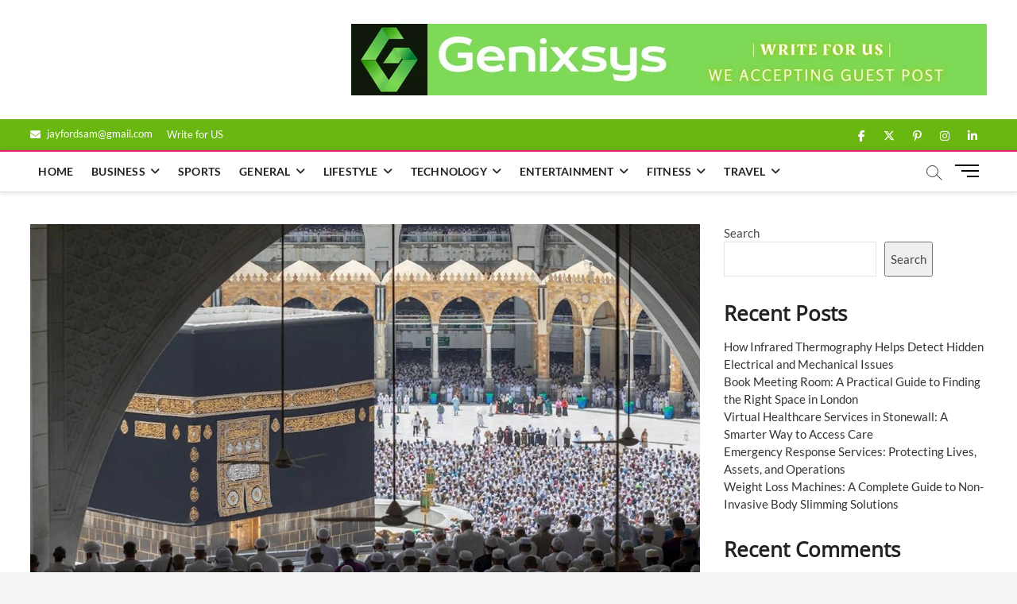

--- FILE ---
content_type: text/html; charset=UTF-8
request_url: https://www.genixsys.com/why-january-umrah-packages-2024-popular-among-for-muslims/
body_size: 67903
content:
<!DOCTYPE html>
<html lang="en-US">
<head>
<meta charset="UTF-8" />
<link rel="profile" href="http://gmpg.org/xfn/11" />
		 		 		 		 		 		 		 		 		 		 		 		 		 		 		 		 		 		 		 		 		 		 		 		 		 		 		 		 		 		 		 		 <meta name='robots' content='index, follow, max-image-preview:large, max-snippet:-1, max-video-preview:-1' />

	<!-- This site is optimized with the Yoast SEO plugin v26.7 - https://yoast.com/wordpress/plugins/seo/ -->
	<title>Why January Umrah Packages 2024 popular among for Muslims - Genixsys</title>
	<link rel="canonical" href="https://www.genixsys.com/why-january-umrah-packages-2024-popular-among-for-muslims/" />
	<meta property="og:locale" content="en_US" />
	<meta property="og:type" content="article" />
	<meta property="og:title" content="Why January Umrah Packages 2024 popular among for Muslims - Genixsys" />
	<meta property="og:description" content="It is preferable to begin your Umrah journey if you are feeling depressed or lonely. In fact, Umrah is a journey directed towards Allah Almighty’s way. This holy journey is enough to meet believers’ needs. So, the greatest time to take a spiritual journey is in January of next year. The January Umrah Packages 2024&hellip; Read More" />
	<meta property="og:url" content="https://www.genixsys.com/why-january-umrah-packages-2024-popular-among-for-muslims/" />
	<meta property="og:site_name" content="Genixsys" />
	<meta property="article:published_time" content="2023-08-31T14:26:32+00:00" />
	<meta property="article:modified_time" content="2023-10-06T12:44:31+00:00" />
	<meta property="og:image" content="https://www.genixsys.com/wp-content/uploads/2023/08/kaabah2-1.jpg" />
	<meta property="og:image:width" content="1100" />
	<meta property="og:image:height" content="757" />
	<meta property="og:image:type" content="image/jpeg" />
	<meta name="author" content="admin" />
	<meta name="twitter:card" content="summary_large_image" />
	<meta name="twitter:label1" content="Written by" />
	<meta name="twitter:data1" content="admin" />
	<meta name="twitter:label2" content="Est. reading time" />
	<meta name="twitter:data2" content="6 minutes" />
	<script type="application/ld+json" class="yoast-schema-graph">{"@context":"https://schema.org","@graph":[{"@type":"Article","@id":"https://www.genixsys.com/why-january-umrah-packages-2024-popular-among-for-muslims/#article","isPartOf":{"@id":"https://www.genixsys.com/why-january-umrah-packages-2024-popular-among-for-muslims/"},"author":{"name":"admin","@id":"https://www.genixsys.com/#/schema/person/75f544c9a047c025a556831bceb3acb0"},"headline":"Why January Umrah Packages 2024 popular among for Muslims","datePublished":"2023-08-31T14:26:32+00:00","dateModified":"2023-10-06T12:44:31+00:00","mainEntityOfPage":{"@id":"https://www.genixsys.com/why-january-umrah-packages-2024-popular-among-for-muslims/"},"wordCount":1211,"image":{"@id":"https://www.genixsys.com/why-january-umrah-packages-2024-popular-among-for-muslims/#primaryimage"},"thumbnailUrl":"https://www.genixsys.com/wp-content/uploads/2023/08/kaabah2-1.jpg","keywords":["January Umrah Packages 2024"],"articleSection":["Business"],"inLanguage":"en-US"},{"@type":"WebPage","@id":"https://www.genixsys.com/why-january-umrah-packages-2024-popular-among-for-muslims/","url":"https://www.genixsys.com/why-january-umrah-packages-2024-popular-among-for-muslims/","name":"Why January Umrah Packages 2024 popular among for Muslims - Genixsys","isPartOf":{"@id":"https://www.genixsys.com/#website"},"primaryImageOfPage":{"@id":"https://www.genixsys.com/why-january-umrah-packages-2024-popular-among-for-muslims/#primaryimage"},"image":{"@id":"https://www.genixsys.com/why-january-umrah-packages-2024-popular-among-for-muslims/#primaryimage"},"thumbnailUrl":"https://www.genixsys.com/wp-content/uploads/2023/08/kaabah2-1.jpg","datePublished":"2023-08-31T14:26:32+00:00","dateModified":"2023-10-06T12:44:31+00:00","author":{"@id":"https://www.genixsys.com/#/schema/person/75f544c9a047c025a556831bceb3acb0"},"breadcrumb":{"@id":"https://www.genixsys.com/why-january-umrah-packages-2024-popular-among-for-muslims/#breadcrumb"},"inLanguage":"en-US","potentialAction":[{"@type":"ReadAction","target":["https://www.genixsys.com/why-january-umrah-packages-2024-popular-among-for-muslims/"]}]},{"@type":"ImageObject","inLanguage":"en-US","@id":"https://www.genixsys.com/why-january-umrah-packages-2024-popular-among-for-muslims/#primaryimage","url":"https://www.genixsys.com/wp-content/uploads/2023/08/kaabah2-1.jpg","contentUrl":"https://www.genixsys.com/wp-content/uploads/2023/08/kaabah2-1.jpg","width":1100,"height":757},{"@type":"BreadcrumbList","@id":"https://www.genixsys.com/why-january-umrah-packages-2024-popular-among-for-muslims/#breadcrumb","itemListElement":[{"@type":"ListItem","position":1,"name":"Home","item":"https://www.genixsys.com/"},{"@type":"ListItem","position":2,"name":"Blog","item":"https://www.genixsys.com/blog/"},{"@type":"ListItem","position":3,"name":"Why January Umrah Packages 2024 popular among for Muslims"}]},{"@type":"WebSite","@id":"https://www.genixsys.com/#website","url":"https://www.genixsys.com/","name":"Genixsys","description":"","potentialAction":[{"@type":"SearchAction","target":{"@type":"EntryPoint","urlTemplate":"https://www.genixsys.com/?s={search_term_string}"},"query-input":{"@type":"PropertyValueSpecification","valueRequired":true,"valueName":"search_term_string"}}],"inLanguage":"en-US"},{"@type":"Person","@id":"https://www.genixsys.com/#/schema/person/75f544c9a047c025a556831bceb3acb0","name":"admin","image":{"@type":"ImageObject","inLanguage":"en-US","@id":"https://www.genixsys.com/#/schema/person/image/","url":"https://secure.gravatar.com/avatar/d7eff51a314201ee9202747414f1b7d0f27f83a2228d91c34d0d20f074bbf279?s=96&d=mm&r=g","contentUrl":"https://secure.gravatar.com/avatar/d7eff51a314201ee9202747414f1b7d0f27f83a2228d91c34d0d20f074bbf279?s=96&d=mm&r=g","caption":"admin"},"sameAs":["https://genixsys.com"],"url":"https://www.genixsys.com/author/admin/"}]}</script>
	<!-- / Yoast SEO plugin. -->


<link rel="alternate" type="application/rss+xml" title="Genixsys &raquo; Feed" href="https://www.genixsys.com/feed/" />
<link rel="alternate" title="oEmbed (JSON)" type="application/json+oembed" href="https://www.genixsys.com/wp-json/oembed/1.0/embed?url=https%3A%2F%2Fwww.genixsys.com%2Fwhy-january-umrah-packages-2024-popular-among-for-muslims%2F" />
<link rel="alternate" title="oEmbed (XML)" type="text/xml+oembed" href="https://www.genixsys.com/wp-json/oembed/1.0/embed?url=https%3A%2F%2Fwww.genixsys.com%2Fwhy-january-umrah-packages-2024-popular-among-for-muslims%2F&#038;format=xml" />
<style id='wp-img-auto-sizes-contain-inline-css' type='text/css'>
img:is([sizes=auto i],[sizes^="auto," i]){contain-intrinsic-size:3000px 1500px}
/*# sourceURL=wp-img-auto-sizes-contain-inline-css */
</style>

<style id='wp-emoji-styles-inline-css' type='text/css'>

	img.wp-smiley, img.emoji {
		display: inline !important;
		border: none !important;
		box-shadow: none !important;
		height: 1em !important;
		width: 1em !important;
		margin: 0 0.07em !important;
		vertical-align: -0.1em !important;
		background: none !important;
		padding: 0 !important;
	}
/*# sourceURL=wp-emoji-styles-inline-css */
</style>
<link rel='stylesheet' id='wp-block-library-css' href='https://www.genixsys.com/wp-includes/css/dist/block-library/style.min.css?ver=6.9' type='text/css' media='all' />
<style id='wp-block-categories-inline-css' type='text/css'>
.wp-block-categories{box-sizing:border-box}.wp-block-categories.alignleft{margin-right:2em}.wp-block-categories.alignright{margin-left:2em}.wp-block-categories.wp-block-categories-dropdown.aligncenter{text-align:center}.wp-block-categories .wp-block-categories__label{display:block;width:100%}
/*# sourceURL=https://www.genixsys.com/wp-includes/blocks/categories/style.min.css */
</style>
<style id='wp-block-heading-inline-css' type='text/css'>
h1:where(.wp-block-heading).has-background,h2:where(.wp-block-heading).has-background,h3:where(.wp-block-heading).has-background,h4:where(.wp-block-heading).has-background,h5:where(.wp-block-heading).has-background,h6:where(.wp-block-heading).has-background{padding:1.25em 2.375em}h1.has-text-align-left[style*=writing-mode]:where([style*=vertical-lr]),h1.has-text-align-right[style*=writing-mode]:where([style*=vertical-rl]),h2.has-text-align-left[style*=writing-mode]:where([style*=vertical-lr]),h2.has-text-align-right[style*=writing-mode]:where([style*=vertical-rl]),h3.has-text-align-left[style*=writing-mode]:where([style*=vertical-lr]),h3.has-text-align-right[style*=writing-mode]:where([style*=vertical-rl]),h4.has-text-align-left[style*=writing-mode]:where([style*=vertical-lr]),h4.has-text-align-right[style*=writing-mode]:where([style*=vertical-rl]),h5.has-text-align-left[style*=writing-mode]:where([style*=vertical-lr]),h5.has-text-align-right[style*=writing-mode]:where([style*=vertical-rl]),h6.has-text-align-left[style*=writing-mode]:where([style*=vertical-lr]),h6.has-text-align-right[style*=writing-mode]:where([style*=vertical-rl]){rotate:180deg}
/*# sourceURL=https://www.genixsys.com/wp-includes/blocks/heading/style.min.css */
</style>
<style id='wp-block-latest-comments-inline-css' type='text/css'>
ol.wp-block-latest-comments{box-sizing:border-box;margin-left:0}:where(.wp-block-latest-comments:not([style*=line-height] .wp-block-latest-comments__comment)){line-height:1.1}:where(.wp-block-latest-comments:not([style*=line-height] .wp-block-latest-comments__comment-excerpt p)){line-height:1.8}.has-dates :where(.wp-block-latest-comments:not([style*=line-height])),.has-excerpts :where(.wp-block-latest-comments:not([style*=line-height])){line-height:1.5}.wp-block-latest-comments .wp-block-latest-comments{padding-left:0}.wp-block-latest-comments__comment{list-style:none;margin-bottom:1em}.has-avatars .wp-block-latest-comments__comment{list-style:none;min-height:2.25em}.has-avatars .wp-block-latest-comments__comment .wp-block-latest-comments__comment-excerpt,.has-avatars .wp-block-latest-comments__comment .wp-block-latest-comments__comment-meta{margin-left:3.25em}.wp-block-latest-comments__comment-excerpt p{font-size:.875em;margin:.36em 0 1.4em}.wp-block-latest-comments__comment-date{display:block;font-size:.75em}.wp-block-latest-comments .avatar,.wp-block-latest-comments__comment-avatar{border-radius:1.5em;display:block;float:left;height:2.5em;margin-right:.75em;width:2.5em}.wp-block-latest-comments[class*=-font-size] a,.wp-block-latest-comments[style*=font-size] a{font-size:inherit}
/*# sourceURL=https://www.genixsys.com/wp-includes/blocks/latest-comments/style.min.css */
</style>
<style id='wp-block-latest-posts-inline-css' type='text/css'>
.wp-block-latest-posts{box-sizing:border-box}.wp-block-latest-posts.alignleft{margin-right:2em}.wp-block-latest-posts.alignright{margin-left:2em}.wp-block-latest-posts.wp-block-latest-posts__list{list-style:none}.wp-block-latest-posts.wp-block-latest-posts__list li{clear:both;overflow-wrap:break-word}.wp-block-latest-posts.is-grid{display:flex;flex-wrap:wrap}.wp-block-latest-posts.is-grid li{margin:0 1.25em 1.25em 0;width:100%}@media (min-width:600px){.wp-block-latest-posts.columns-2 li{width:calc(50% - .625em)}.wp-block-latest-posts.columns-2 li:nth-child(2n){margin-right:0}.wp-block-latest-posts.columns-3 li{width:calc(33.33333% - .83333em)}.wp-block-latest-posts.columns-3 li:nth-child(3n){margin-right:0}.wp-block-latest-posts.columns-4 li{width:calc(25% - .9375em)}.wp-block-latest-posts.columns-4 li:nth-child(4n){margin-right:0}.wp-block-latest-posts.columns-5 li{width:calc(20% - 1em)}.wp-block-latest-posts.columns-5 li:nth-child(5n){margin-right:0}.wp-block-latest-posts.columns-6 li{width:calc(16.66667% - 1.04167em)}.wp-block-latest-posts.columns-6 li:nth-child(6n){margin-right:0}}:root :where(.wp-block-latest-posts.is-grid){padding:0}:root :where(.wp-block-latest-posts.wp-block-latest-posts__list){padding-left:0}.wp-block-latest-posts__post-author,.wp-block-latest-posts__post-date{display:block;font-size:.8125em}.wp-block-latest-posts__post-excerpt,.wp-block-latest-posts__post-full-content{margin-bottom:1em;margin-top:.5em}.wp-block-latest-posts__featured-image a{display:inline-block}.wp-block-latest-posts__featured-image img{height:auto;max-width:100%;width:auto}.wp-block-latest-posts__featured-image.alignleft{float:left;margin-right:1em}.wp-block-latest-posts__featured-image.alignright{float:right;margin-left:1em}.wp-block-latest-posts__featured-image.aligncenter{margin-bottom:1em;text-align:center}
/*# sourceURL=https://www.genixsys.com/wp-includes/blocks/latest-posts/style.min.css */
</style>
<style id='wp-block-list-inline-css' type='text/css'>
ol,ul{box-sizing:border-box}:root :where(.wp-block-list.has-background){padding:1.25em 2.375em}
/*# sourceURL=https://www.genixsys.com/wp-includes/blocks/list/style.min.css */
</style>
<style id='wp-block-search-inline-css' type='text/css'>
.wp-block-search__button{margin-left:10px;word-break:normal}.wp-block-search__button.has-icon{line-height:0}.wp-block-search__button svg{height:1.25em;min-height:24px;min-width:24px;width:1.25em;fill:currentColor;vertical-align:text-bottom}:where(.wp-block-search__button){border:1px solid #ccc;padding:6px 10px}.wp-block-search__inside-wrapper{display:flex;flex:auto;flex-wrap:nowrap;max-width:100%}.wp-block-search__label{width:100%}.wp-block-search.wp-block-search__button-only .wp-block-search__button{box-sizing:border-box;display:flex;flex-shrink:0;justify-content:center;margin-left:0;max-width:100%}.wp-block-search.wp-block-search__button-only .wp-block-search__inside-wrapper{min-width:0!important;transition-property:width}.wp-block-search.wp-block-search__button-only .wp-block-search__input{flex-basis:100%;transition-duration:.3s}.wp-block-search.wp-block-search__button-only.wp-block-search__searchfield-hidden,.wp-block-search.wp-block-search__button-only.wp-block-search__searchfield-hidden .wp-block-search__inside-wrapper{overflow:hidden}.wp-block-search.wp-block-search__button-only.wp-block-search__searchfield-hidden .wp-block-search__input{border-left-width:0!important;border-right-width:0!important;flex-basis:0;flex-grow:0;margin:0;min-width:0!important;padding-left:0!important;padding-right:0!important;width:0!important}:where(.wp-block-search__input){appearance:none;border:1px solid #949494;flex-grow:1;font-family:inherit;font-size:inherit;font-style:inherit;font-weight:inherit;letter-spacing:inherit;line-height:inherit;margin-left:0;margin-right:0;min-width:3rem;padding:8px;text-decoration:unset!important;text-transform:inherit}:where(.wp-block-search__button-inside .wp-block-search__inside-wrapper){background-color:#fff;border:1px solid #949494;box-sizing:border-box;padding:4px}:where(.wp-block-search__button-inside .wp-block-search__inside-wrapper) .wp-block-search__input{border:none;border-radius:0;padding:0 4px}:where(.wp-block-search__button-inside .wp-block-search__inside-wrapper) .wp-block-search__input:focus{outline:none}:where(.wp-block-search__button-inside .wp-block-search__inside-wrapper) :where(.wp-block-search__button){padding:4px 8px}.wp-block-search.aligncenter .wp-block-search__inside-wrapper{margin:auto}.wp-block[data-align=right] .wp-block-search.wp-block-search__button-only .wp-block-search__inside-wrapper{float:right}
/*# sourceURL=https://www.genixsys.com/wp-includes/blocks/search/style.min.css */
</style>
<style id='wp-block-group-inline-css' type='text/css'>
.wp-block-group{box-sizing:border-box}:where(.wp-block-group.wp-block-group-is-layout-constrained){position:relative}
/*# sourceURL=https://www.genixsys.com/wp-includes/blocks/group/style.min.css */
</style>
<style id='global-styles-inline-css' type='text/css'>
:root{--wp--preset--aspect-ratio--square: 1;--wp--preset--aspect-ratio--4-3: 4/3;--wp--preset--aspect-ratio--3-4: 3/4;--wp--preset--aspect-ratio--3-2: 3/2;--wp--preset--aspect-ratio--2-3: 2/3;--wp--preset--aspect-ratio--16-9: 16/9;--wp--preset--aspect-ratio--9-16: 9/16;--wp--preset--color--black: #000000;--wp--preset--color--cyan-bluish-gray: #abb8c3;--wp--preset--color--white: #ffffff;--wp--preset--color--pale-pink: #f78da7;--wp--preset--color--vivid-red: #cf2e2e;--wp--preset--color--luminous-vivid-orange: #ff6900;--wp--preset--color--luminous-vivid-amber: #fcb900;--wp--preset--color--light-green-cyan: #7bdcb5;--wp--preset--color--vivid-green-cyan: #00d084;--wp--preset--color--pale-cyan-blue: #8ed1fc;--wp--preset--color--vivid-cyan-blue: #0693e3;--wp--preset--color--vivid-purple: #9b51e0;--wp--preset--gradient--vivid-cyan-blue-to-vivid-purple: linear-gradient(135deg,rgb(6,147,227) 0%,rgb(155,81,224) 100%);--wp--preset--gradient--light-green-cyan-to-vivid-green-cyan: linear-gradient(135deg,rgb(122,220,180) 0%,rgb(0,208,130) 100%);--wp--preset--gradient--luminous-vivid-amber-to-luminous-vivid-orange: linear-gradient(135deg,rgb(252,185,0) 0%,rgb(255,105,0) 100%);--wp--preset--gradient--luminous-vivid-orange-to-vivid-red: linear-gradient(135deg,rgb(255,105,0) 0%,rgb(207,46,46) 100%);--wp--preset--gradient--very-light-gray-to-cyan-bluish-gray: linear-gradient(135deg,rgb(238,238,238) 0%,rgb(169,184,195) 100%);--wp--preset--gradient--cool-to-warm-spectrum: linear-gradient(135deg,rgb(74,234,220) 0%,rgb(151,120,209) 20%,rgb(207,42,186) 40%,rgb(238,44,130) 60%,rgb(251,105,98) 80%,rgb(254,248,76) 100%);--wp--preset--gradient--blush-light-purple: linear-gradient(135deg,rgb(255,206,236) 0%,rgb(152,150,240) 100%);--wp--preset--gradient--blush-bordeaux: linear-gradient(135deg,rgb(254,205,165) 0%,rgb(254,45,45) 50%,rgb(107,0,62) 100%);--wp--preset--gradient--luminous-dusk: linear-gradient(135deg,rgb(255,203,112) 0%,rgb(199,81,192) 50%,rgb(65,88,208) 100%);--wp--preset--gradient--pale-ocean: linear-gradient(135deg,rgb(255,245,203) 0%,rgb(182,227,212) 50%,rgb(51,167,181) 100%);--wp--preset--gradient--electric-grass: linear-gradient(135deg,rgb(202,248,128) 0%,rgb(113,206,126) 100%);--wp--preset--gradient--midnight: linear-gradient(135deg,rgb(2,3,129) 0%,rgb(40,116,252) 100%);--wp--preset--font-size--small: 13px;--wp--preset--font-size--medium: 20px;--wp--preset--font-size--large: 36px;--wp--preset--font-size--x-large: 42px;--wp--preset--spacing--20: 0.44rem;--wp--preset--spacing--30: 0.67rem;--wp--preset--spacing--40: 1rem;--wp--preset--spacing--50: 1.5rem;--wp--preset--spacing--60: 2.25rem;--wp--preset--spacing--70: 3.38rem;--wp--preset--spacing--80: 5.06rem;--wp--preset--shadow--natural: 6px 6px 9px rgba(0, 0, 0, 0.2);--wp--preset--shadow--deep: 12px 12px 50px rgba(0, 0, 0, 0.4);--wp--preset--shadow--sharp: 6px 6px 0px rgba(0, 0, 0, 0.2);--wp--preset--shadow--outlined: 6px 6px 0px -3px rgb(255, 255, 255), 6px 6px rgb(0, 0, 0);--wp--preset--shadow--crisp: 6px 6px 0px rgb(0, 0, 0);}:where(.is-layout-flex){gap: 0.5em;}:where(.is-layout-grid){gap: 0.5em;}body .is-layout-flex{display: flex;}.is-layout-flex{flex-wrap: wrap;align-items: center;}.is-layout-flex > :is(*, div){margin: 0;}body .is-layout-grid{display: grid;}.is-layout-grid > :is(*, div){margin: 0;}:where(.wp-block-columns.is-layout-flex){gap: 2em;}:where(.wp-block-columns.is-layout-grid){gap: 2em;}:where(.wp-block-post-template.is-layout-flex){gap: 1.25em;}:where(.wp-block-post-template.is-layout-grid){gap: 1.25em;}.has-black-color{color: var(--wp--preset--color--black) !important;}.has-cyan-bluish-gray-color{color: var(--wp--preset--color--cyan-bluish-gray) !important;}.has-white-color{color: var(--wp--preset--color--white) !important;}.has-pale-pink-color{color: var(--wp--preset--color--pale-pink) !important;}.has-vivid-red-color{color: var(--wp--preset--color--vivid-red) !important;}.has-luminous-vivid-orange-color{color: var(--wp--preset--color--luminous-vivid-orange) !important;}.has-luminous-vivid-amber-color{color: var(--wp--preset--color--luminous-vivid-amber) !important;}.has-light-green-cyan-color{color: var(--wp--preset--color--light-green-cyan) !important;}.has-vivid-green-cyan-color{color: var(--wp--preset--color--vivid-green-cyan) !important;}.has-pale-cyan-blue-color{color: var(--wp--preset--color--pale-cyan-blue) !important;}.has-vivid-cyan-blue-color{color: var(--wp--preset--color--vivid-cyan-blue) !important;}.has-vivid-purple-color{color: var(--wp--preset--color--vivid-purple) !important;}.has-black-background-color{background-color: var(--wp--preset--color--black) !important;}.has-cyan-bluish-gray-background-color{background-color: var(--wp--preset--color--cyan-bluish-gray) !important;}.has-white-background-color{background-color: var(--wp--preset--color--white) !important;}.has-pale-pink-background-color{background-color: var(--wp--preset--color--pale-pink) !important;}.has-vivid-red-background-color{background-color: var(--wp--preset--color--vivid-red) !important;}.has-luminous-vivid-orange-background-color{background-color: var(--wp--preset--color--luminous-vivid-orange) !important;}.has-luminous-vivid-amber-background-color{background-color: var(--wp--preset--color--luminous-vivid-amber) !important;}.has-light-green-cyan-background-color{background-color: var(--wp--preset--color--light-green-cyan) !important;}.has-vivid-green-cyan-background-color{background-color: var(--wp--preset--color--vivid-green-cyan) !important;}.has-pale-cyan-blue-background-color{background-color: var(--wp--preset--color--pale-cyan-blue) !important;}.has-vivid-cyan-blue-background-color{background-color: var(--wp--preset--color--vivid-cyan-blue) !important;}.has-vivid-purple-background-color{background-color: var(--wp--preset--color--vivid-purple) !important;}.has-black-border-color{border-color: var(--wp--preset--color--black) !important;}.has-cyan-bluish-gray-border-color{border-color: var(--wp--preset--color--cyan-bluish-gray) !important;}.has-white-border-color{border-color: var(--wp--preset--color--white) !important;}.has-pale-pink-border-color{border-color: var(--wp--preset--color--pale-pink) !important;}.has-vivid-red-border-color{border-color: var(--wp--preset--color--vivid-red) !important;}.has-luminous-vivid-orange-border-color{border-color: var(--wp--preset--color--luminous-vivid-orange) !important;}.has-luminous-vivid-amber-border-color{border-color: var(--wp--preset--color--luminous-vivid-amber) !important;}.has-light-green-cyan-border-color{border-color: var(--wp--preset--color--light-green-cyan) !important;}.has-vivid-green-cyan-border-color{border-color: var(--wp--preset--color--vivid-green-cyan) !important;}.has-pale-cyan-blue-border-color{border-color: var(--wp--preset--color--pale-cyan-blue) !important;}.has-vivid-cyan-blue-border-color{border-color: var(--wp--preset--color--vivid-cyan-blue) !important;}.has-vivid-purple-border-color{border-color: var(--wp--preset--color--vivid-purple) !important;}.has-vivid-cyan-blue-to-vivid-purple-gradient-background{background: var(--wp--preset--gradient--vivid-cyan-blue-to-vivid-purple) !important;}.has-light-green-cyan-to-vivid-green-cyan-gradient-background{background: var(--wp--preset--gradient--light-green-cyan-to-vivid-green-cyan) !important;}.has-luminous-vivid-amber-to-luminous-vivid-orange-gradient-background{background: var(--wp--preset--gradient--luminous-vivid-amber-to-luminous-vivid-orange) !important;}.has-luminous-vivid-orange-to-vivid-red-gradient-background{background: var(--wp--preset--gradient--luminous-vivid-orange-to-vivid-red) !important;}.has-very-light-gray-to-cyan-bluish-gray-gradient-background{background: var(--wp--preset--gradient--very-light-gray-to-cyan-bluish-gray) !important;}.has-cool-to-warm-spectrum-gradient-background{background: var(--wp--preset--gradient--cool-to-warm-spectrum) !important;}.has-blush-light-purple-gradient-background{background: var(--wp--preset--gradient--blush-light-purple) !important;}.has-blush-bordeaux-gradient-background{background: var(--wp--preset--gradient--blush-bordeaux) !important;}.has-luminous-dusk-gradient-background{background: var(--wp--preset--gradient--luminous-dusk) !important;}.has-pale-ocean-gradient-background{background: var(--wp--preset--gradient--pale-ocean) !important;}.has-electric-grass-gradient-background{background: var(--wp--preset--gradient--electric-grass) !important;}.has-midnight-gradient-background{background: var(--wp--preset--gradient--midnight) !important;}.has-small-font-size{font-size: var(--wp--preset--font-size--small) !important;}.has-medium-font-size{font-size: var(--wp--preset--font-size--medium) !important;}.has-large-font-size{font-size: var(--wp--preset--font-size--large) !important;}.has-x-large-font-size{font-size: var(--wp--preset--font-size--x-large) !important;}
/*# sourceURL=global-styles-inline-css */
</style>

<style id='classic-theme-styles-inline-css' type='text/css'>
/*! This file is auto-generated */
.wp-block-button__link{color:#fff;background-color:#32373c;border-radius:9999px;box-shadow:none;text-decoration:none;padding:calc(.667em + 2px) calc(1.333em + 2px);font-size:1.125em}.wp-block-file__button{background:#32373c;color:#fff;text-decoration:none}
/*# sourceURL=/wp-includes/css/classic-themes.min.css */
</style>
<link rel='stylesheet' id='magbook-style-css' href='https://www.genixsys.com/wp-content/themes/magbook/style.css?ver=6.9' type='text/css' media='all' />
<style id='magbook-style-inline-css' type='text/css'>
/* Logo for high resolution screen(Use 2X size image) */
		.custom-logo-link .custom-logo {
			height: 80px;
			width: auto;
		}

		.top-logo-title .custom-logo-link {
			display: inline-block;
		}

		.top-logo-title .custom-logo {
			height: auto;
			width: 50%;
		}

		.top-logo-title #site-detail {
			display: block;
			text-align: center;
		}
		.side-menu-wrap .custom-logo {
			height: auto;
			width:100%;
		}

		@media only screen and (max-width: 767px) { 
			.top-logo-title .custom-logo-link .custom-logo {
				width: 60%;
			}
		}

		@media only screen and (max-width: 480px) { 
			.top-logo-title .custom-logo-link .custom-logo {
				width: 80%;
			}
		}
			/* Hide Category */
			.entry-meta .cats-links,
			.box-layout-1 .cat-box-primary .cat-box-text .cats-links,
			.widget-cat-box-2 .post:nth-child(2) .cats-links,
			.main-slider .no-slider .slides li:first-child .slider-text-content .cats-links {
				display: none;
				visibility: hidden;
			}
			/* Show Author */
			.entry-meta .author,
			.mb-entry-meta .author {
				float: left;
				display: block;
				visibility: visible;
			}
		#site-branding #site-title, #site-branding #site-description{
			clip: rect(1px, 1px, 1px, 1px);
			position: absolute;
		}
	/****************************************************************/
						/*.... Color Style ....*/
	/****************************************************************/
	/* Nav, links and hover */

a,
ul li a:hover,
ol li a:hover,
.top-bar .top-bar-menu a:hover,
.top-bar .top-bar-menu a:focus,
.main-navigation a:hover, /* Navigation */
.main-navigation a:focus,
.main-navigation ul li.current-menu-item a,
.main-navigation ul li.current_page_ancestor a,
.main-navigation ul li.current-menu-ancestor a,
.main-navigation ul li.current_page_item a,
.main-navigation ul li:hover > a,
.main-navigation li.current-menu-ancestor.menu-item-has-children > a:after,
.main-navigation li.current-menu-item.menu-item-has-children > a:after,
.main-navigation ul li:hover > a:after,
.main-navigation li.menu-item-has-children > a:hover:after,
.main-navigation li.page_item_has_children > a:hover:after,
.main-navigation ul li ul li a:hover,
.main-navigation ul li ul li a:focus,
.main-navigation ul li ul li:hover > a,
.main-navigation ul li.current-menu-item ul li a:hover,
.side-menu-wrap .side-nav-wrap a:hover, /* Side Menu */
.side-menu-wrap .side-nav-wrap a:focus,
.entry-title a:hover, /* Post */
.entry-title a:focus,
.entry-title a:active,
.entry-meta a:hover,
.image-navigation .nav-links a,
a.more-link,
.widget ul li a:hover, /* Widgets */
.widget ul li a:focus,
.widget-title a:hover,
.widget_contact ul li a:hover,
.widget_contact ul li a:focus,
.site-info .copyright a:hover, /* Footer */
.site-info .copyright a:focus,
#secondary .widget-title,
#colophon .widget ul li a:hover,
#colophon .widget ul li a:focus,
#footer-navigation a:hover,
#footer-navigation a:focus {
	color: #f0216f;
}


.cat-tab-menu li:hover,
.cat-tab-menu li.active {
	color: #f0216f !important;
}

#sticky-header,
#secondary .widget-title,
.side-menu {
	border-top-color: #f0216f;
}

/* Webkit */
::selection {
	background: #f0216f;
	color: #fff;
}

/* Gecko/Mozilla */
::-moz-selection {
	background: #f0216f;
	color: #fff;
}

/* Accessibility
================================================== */
.screen-reader-text:hover,
.screen-reader-text:active,
.screen-reader-text:focus {
	background-color: #f1f1f1;
	color: #f0216f;
}

/* Default Buttons
================================================== */
input[type="reset"],/* Forms  */
input[type="button"],
input[type="submit"],
.main-slider .flex-control-nav a.flex-active,
.main-slider .flex-control-nav a:hover,
.go-to-top .icon-bg,
.search-submit,
.btn-default,
.widget_tag_cloud a {
	background-color: #f0216f;
}

/* Top Bar Background
================================================== */
.top-bar {
	background-color: #6ab712;
}

/* Breaking News
================================================== */
.breaking-news-header,
.news-header-title:after {
	background-color: #f0216f;
}

.breaking-news-slider .flex-direction-nav li a:hover,
.breaking-news-slider .flex-pauseplay a:hover {
	background-color: #f0216f;
	border-color: #f0216f;
}

/* Feature News
================================================== */
.feature-news-title {
	border-color: #f0216f;
}

.feature-news-slider .flex-direction-nav li a:hover {
	background-color: #f0216f;
	border-color: #f0216f;
}

/* Tab Widget
================================================== */
.tab-menu,
.mb-tag-cloud .mb-tags a {
	background-color: #f0216f;
}

/* Category Box Widgets
================================================== */
.widget-cat-box .widget-title {
	color: #f0216f;
}

.widget-cat-box .widget-title span {
	border-bottom: 1px solid #f0216f;
}

/* Category Box two Widgets
================================================== */
.widget-cat-box-2 .widget-title {
	color: #f0216f;
}

.widget-cat-box-2 .widget-title span {
	border-bottom: 1px solid #f0216f;
}

/* #bbpress
================================================== */
#bbpress-forums .bbp-topics a:hover {
	color: #d4000e;
}

.bbp-submit-wrapper button.submit {
	background-color: #d4000e;
	border: 1px solid #d4000e;
}

/* Woocommerce
================================================== */
.woocommerce #respond input#submit,
.woocommerce a.button, 
.woocommerce button.button, 
.woocommerce input.button,
.woocommerce #respond input#submit.alt, 
.woocommerce a.button.alt, 
.woocommerce button.button.alt, 
.woocommerce input.button.alt,
.woocommerce-demo-store p.demo_store,
.top-bar .cart-value {
	background-color: #d4000e;
}

.woocommerce .woocommerce-message:before {
	color: #d4000e;
}

/* Category Slider widget */
.widget-cat-slider .widget-title {
	color: #d4000e;
}

.widget-cat-slider .widget-title span {
	border-bottom: 1px solid #d4000e;
}

/* Category Grid widget */
.widget-cat-grid .widget-title {
	color: #d4000e;
}

.widget-cat-grid .widget-title span {
	border-bottom: 1px solid #d4000e;
}

li.menu-item-object-category[class*="cl-"] a {
					color: #222;
				}li.menu-item-object-category[class*="cl-"] a {
					color: #222;
				}li.menu-item-object-category[class*="cl-"] a {
					color: #222;
				}li.menu-item-object-category[class*="cl-"] a {
					color: #222;
				}.cats-links .cl-2{

					border-color:#dd3333;
					color:#dd3333;

				}
				.menu-item-object-category.cl-2 a, .widget-cat-tab-box .cat-tab-menu .cl-2{
					color:#dd3333;

				}li.menu-item-object-category[class*="cl-"] a {
					color: #222;
				}li.menu-item-object-category[class*="cl-"] a {
					color: #222;
				}li.menu-item-object-category[class*="cl-"] a {
					color: #222;
				}.cats-links .cl-3{

					border-color:#f65656;
					color:#f65656;

				}
				.menu-item-object-category.cl-3 a, .widget-cat-tab-box .cat-tab-menu .cl-3{
					color:#f65656;

				}li.menu-item-object-category[class*="cl-"] a {
					color: #222;
				}.cats-links .cl-4{

					border-color:#50b36c;
					color:#50b36c;

				}
				.menu-item-object-category.cl-4 a, .widget-cat-tab-box .cat-tab-menu .cl-4{
					color:#50b36c;

				}li.menu-item-object-category[class*="cl-"] a {
					color: #222;
				}li.menu-item-object-category[class*="cl-"] a {
					color: #222;
				}li.menu-item-object-category[class*="cl-"] a {
					color: #222;
				}li.menu-item-object-category[class*="cl-"] a {
					color: #222;
				}li.menu-item-object-category[class*="cl-"] a {
					color: #222;
				}li.menu-item-object-category[class*="cl-"] a {
					color: #222;
				}li.menu-item-object-category[class*="cl-"] a {
					color: #222;
				}li.menu-item-object-category[class*="cl-"] a {
					color: #222;
				}li.menu-item-object-category[class*="cl-"] a {
					color: #222;
				}li.menu-item-object-category[class*="cl-"] a {
					color: #222;
				}li.menu-item-object-category[class*="cl-"] a {
					color: #222;
				}li.menu-item-object-category[class*="cl-"] a {
					color: #222;
				}li.menu-item-object-category[class*="cl-"] a {
					color: #222;
				}li.menu-item-object-category[class*="cl-"] a {
					color: #222;
				}li.menu-item-object-category[class*="cl-"] a {
					color: #222;
				}li.menu-item-object-category[class*="cl-"] a {
					color: #222;
				}li.menu-item-object-category[class*="cl-"] a {
					color: #222;
				}li.menu-item-object-category[class*="cl-"] a {
					color: #222;
				}.cats-links .cl-10{

					border-color:#752cd9;
					color:#752cd9;

				}
				.menu-item-object-category.cl-10 a, .widget-cat-tab-box .cat-tab-menu .cl-10{
					color:#752cd9;

				}li.menu-item-object-category[class*="cl-"] a {
					color: #222;
				}li.menu-item-object-category[class*="cl-"] a {
					color: #222;
				}li.menu-item-object-category[class*="cl-"] a {
					color: #222;
				}li.menu-item-object-category[class*="cl-"] a {
					color: #222;
				}li.menu-item-object-category[class*="cl-"] a {
					color: #222;
				}li.menu-item-object-category[class*="cl-"] a {
					color: #222;
				}
/*# sourceURL=magbook-style-inline-css */
</style>
<link rel='stylesheet' id='font-awesome-css' href='https://www.genixsys.com/wp-content/themes/magbook/assets/font-awesome/css/all.min.css?ver=6.9' type='text/css' media='all' />
<link rel='stylesheet' id='magbook-responsive-css' href='https://www.genixsys.com/wp-content/themes/magbook/css/responsive.css?ver=6.9' type='text/css' media='all' />
<link rel='stylesheet' id='magbook-google-fonts-css' href='https://www.genixsys.com/wp-content/fonts/f2787a0825e2ae520c5f0579a36cf161.css?ver=6.9' type='text/css' media='all' />
<link rel='stylesheet' id='wp-block-paragraph-css' href='https://www.genixsys.com/wp-includes/blocks/paragraph/style.min.css?ver=6.9' type='text/css' media='all' />
<script type="text/javascript" src="https://www.genixsys.com/wp-includes/js/jquery/jquery.min.js?ver=3.7.1" id="jquery-core-js"></script>
<script type="text/javascript" src="https://www.genixsys.com/wp-includes/js/jquery/jquery-migrate.min.js?ver=3.4.1" id="jquery-migrate-js"></script>
<link rel="https://api.w.org/" href="https://www.genixsys.com/wp-json/" /><link rel="alternate" title="JSON" type="application/json" href="https://www.genixsys.com/wp-json/wp/v2/posts/2693" /><link rel="EditURI" type="application/rsd+xml" title="RSD" href="https://www.genixsys.com/xmlrpc.php?rsd" />
<meta name="generator" content="WordPress 6.9" />
<link rel='shortlink' href='https://www.genixsys.com/?p=2693' />
	<meta name="viewport" content="width=device-width" />
	</head>
<body class="wp-singular post-template-default single single-post postid-2693 single-format-standard wp-embed-responsive wp-theme-magbook  gutenberg">
	<div id="page" class="site">
	<a class="skip-link screen-reader-text" href="#site-content-contain">Skip to content</a>
	<!-- Masthead ============================================= -->
	<header id="masthead" class="site-header" role="banner">
		<div class="header-wrap">
						<!-- Top Header============================================= -->
			<div class="top-header">

				<div class="logo-bar"> <div class="wrap"> <div id="site-branding"><div id="site-detail"> <h2 id="site-title"> 				<a href="https://www.genixsys.com/" title="Genixsys" rel="home"> Genixsys </a>
				 </h2> <!-- end .site-title --> 	
		</div></div>				<div class="advertisement-box">
					<div class="advertisement-wrap" id="media_image-1"><img width="800" height="90" src="https://www.genixsys.com/wp-content/uploads/2022/10/Genixsys-1.png" class="image wp-image-507  attachment-full size-full" alt="" style="max-width: 100%; height: auto;" decoding="async" fetchpriority="high" srcset="https://www.genixsys.com/wp-content/uploads/2022/10/Genixsys-1.png 800w, https://www.genixsys.com/wp-content/uploads/2022/10/Genixsys-1-300x34.png 300w, https://www.genixsys.com/wp-content/uploads/2022/10/Genixsys-1-768x86.png 768w" sizes="(max-width: 800px) 100vw, 800px" /></div>				</div> <!-- end .advertisement-box -->
					</div><!-- end .wrap -->
	</div><!-- end .logo-bar -->

					<div class="top-bar">
						<div class="wrap">
							<aside id="custom_html-1" class="widget_text widget widget_contact"><div class="textwidget custom-html-widget"><body><ul>
		<li><a title="Mail Us" href="mailto:jayfordsam@gmail.com"><i class="fa fa-envelope-o"></i> jayfordsam@gmail.com</a></li>
</ul></body></div></aside><aside id="custom_html-3" class="widget_text widget widget_contact"><div class="textwidget custom-html-widget"></div></aside>							<nav class="top-bar-menu" role="navigation" aria-label="Topbar Menu">
								<button class="top-menu-toggle" type="button">			
									<i class="fa-solid fa-bars"></i>
							  	</button>
								<ul class="top-menu"><li id="menu-item-434" class="menu-item menu-item-type-post_type menu-item-object-page menu-item-434"><a href="https://www.genixsys.com/write-for-us/">Write for US</a></li>
</ul>							</nav> <!-- end .top-bar-menu -->
							<div class="header-social-block">	<div class="social-links clearfix">
	<ul><li id="menu-item-196" class="menu-item menu-item-type-custom menu-item-object-custom menu-item-196"><a href="https://www.facebook.com/blogplanet"><span class="screen-reader-text">facebook</span></a></li>
<li id="menu-item-197" class="menu-item menu-item-type-custom menu-item-object-custom menu-item-197"><a href="https://twitter.com/guestblogplanet"><span class="screen-reader-text">twitter</span></a></li>
<li id="menu-item-199" class="menu-item menu-item-type-custom menu-item-object-custom menu-item-199"><a href="https://in.pinterest.com/guestblogplanet/"><span class="screen-reader-text">pinterest</span></a></li>
<li id="menu-item-201" class="menu-item menu-item-type-custom menu-item-object-custom menu-item-201"><a href="http://instagram.com"><span class="screen-reader-text">instagram</span></a></li>
<li id="menu-item-203" class="menu-item menu-item-type-custom menu-item-object-custom menu-item-203"><a href="http://linkedin.com"><span class="screen-reader-text">linkedin</span></a></li>
</ul>	</div><!-- end .social-links -->
	</div><!-- end .header-social-block -->
						</div> <!-- end .wrap -->
					</div> <!-- end .top-bar -->
				
				<!-- Main Header============================================= -->
				
				<div id="sticky-header" class="clearfix">
					<div class="wrap">
						<div class="main-header clearfix">

							<!-- Main Nav ============================================= -->
									<div id="site-branding">
					</div> <!-- end #site-branding -->
									<nav id="site-navigation" class="main-navigation clearfix" role="navigation" aria-label="Main Menu">
																
									<button class="menu-toggle" type="button" aria-controls="primary-menu" aria-expanded="false">
										<span class="line-bar"></span>
									</button><!-- end .menu-toggle -->
									<ul id="primary-menu" class="menu nav-menu"><li id="menu-item-30" class="menu-item menu-item-type-post_type menu-item-object-page menu-item-home menu-item-30"><a href="https://www.genixsys.com/">Home</a></li>
<li id="menu-item-322" class="menu-item menu-item-type-taxonomy menu-item-object-category current-post-ancestor current-menu-parent current-post-parent menu-item-has-children menu-item-322 cl-2"><a href="https://www.genixsys.com/category/business/">Business</a>
<ul class="sub-menu">
	<li id="menu-item-458" class="menu-item menu-item-type-taxonomy menu-item-object-category menu-item-458 cl-32"><a href="https://www.genixsys.com/category/auto/">Auto</a></li>
	<li id="menu-item-459" class="menu-item menu-item-type-taxonomy menu-item-object-category menu-item-459 cl-34"><a href="https://www.genixsys.com/category/finance/">Finance</a></li>
	<li id="menu-item-461" class="menu-item menu-item-type-taxonomy menu-item-object-category menu-item-461 cl-35"><a href="https://www.genixsys.com/category/real-estate/">Real Estate</a></li>
	<li id="menu-item-460" class="menu-item menu-item-type-taxonomy menu-item-object-category menu-item-460 cl-33"><a href="https://www.genixsys.com/category/plumbing/">Plumbing</a></li>
</ul>
</li>
<li id="menu-item-323" class="menu-item menu-item-type-taxonomy menu-item-object-category menu-item-323 cl-10"><a href="https://www.genixsys.com/category/sports/">Sports</a></li>
<li id="menu-item-453" class="menu-item menu-item-type-taxonomy menu-item-object-category menu-item-has-children menu-item-453 cl-26"><a href="https://www.genixsys.com/category/general/">General</a>
<ul class="sub-menu">
	<li id="menu-item-454" class="menu-item menu-item-type-taxonomy menu-item-object-category menu-item-454 cl-30"><a href="https://www.genixsys.com/category/home-garden/">Home &amp; Garden</a></li>
	<li id="menu-item-455" class="menu-item menu-item-type-taxonomy menu-item-object-category menu-item-455 cl-29"><a href="https://www.genixsys.com/category/home-kitchen/">Home &amp; Kitchen</a></li>
	<li id="menu-item-452" class="menu-item menu-item-type-taxonomy menu-item-object-category menu-item-452 cl-28"><a href="https://www.genixsys.com/category/education/">Education</a></li>
	<li id="menu-item-456" class="menu-item menu-item-type-taxonomy menu-item-object-category menu-item-456 cl-27"><a href="https://www.genixsys.com/category/law/">Law</a></li>
</ul>
</li>
<li id="menu-item-466" class="menu-item menu-item-type-taxonomy menu-item-object-category menu-item-has-children menu-item-466 cl-5"><a href="https://www.genixsys.com/category/lifestyle/">Lifestyle</a>
<ul class="sub-menu">
	<li id="menu-item-463" class="menu-item menu-item-type-taxonomy menu-item-object-category menu-item-463 cl-4"><a href="https://www.genixsys.com/category/fashion/">Fashion</a></li>
	<li id="menu-item-462" class="menu-item menu-item-type-taxonomy menu-item-object-category menu-item-462 cl-38"><a href="https://www.genixsys.com/category/beauty/">Beauty</a></li>
	<li id="menu-item-464" class="menu-item menu-item-type-taxonomy menu-item-object-category menu-item-464 cl-37"><a href="https://www.genixsys.com/category/food-beverages/">Food &amp; Beverages</a></li>
	<li id="menu-item-465" class="menu-item menu-item-type-taxonomy menu-item-object-category menu-item-465 cl-39"><a href="https://www.genixsys.com/category/jewelry/">Jewelry</a></li>
	<li id="menu-item-467" class="menu-item menu-item-type-taxonomy menu-item-object-category menu-item-467 cl-36"><a href="https://www.genixsys.com/category/shopping/">Shopping</a></li>
</ul>
</li>
<li id="menu-item-324" class="menu-item menu-item-type-taxonomy menu-item-object-category menu-item-has-children menu-item-324 cl-8"><a href="https://www.genixsys.com/category/technology/">Technology</a>
<ul class="sub-menu">
	<li id="menu-item-468" class="menu-item menu-item-type-taxonomy menu-item-object-category menu-item-468 cl-40"><a href="https://www.genixsys.com/category/apps/">APPS</a></li>
	<li id="menu-item-469" class="menu-item menu-item-type-taxonomy menu-item-object-category menu-item-469 cl-43"><a href="https://www.genixsys.com/category/digital-marketing/">Digital Marketing</a></li>
	<li id="menu-item-470" class="menu-item menu-item-type-taxonomy menu-item-object-category menu-item-470 cl-41"><a href="https://www.genixsys.com/category/gadgets/">Gadgets</a></li>
	<li id="menu-item-471" class="menu-item menu-item-type-taxonomy menu-item-object-category menu-item-471 cl-42"><a href="https://www.genixsys.com/category/internet/">Internet</a></li>
	<li id="menu-item-473" class="menu-item menu-item-type-taxonomy menu-item-object-category menu-item-473 cl-44"><a href="https://www.genixsys.com/category/web/">Web</a></li>
</ul>
</li>
<li id="menu-item-476" class="menu-item menu-item-type-taxonomy menu-item-object-category menu-item-has-children menu-item-476 cl-3"><a href="https://www.genixsys.com/category/entertainment/">Entertainment</a>
<ul class="sub-menu">
	<li id="menu-item-474" class="menu-item menu-item-type-taxonomy menu-item-object-category menu-item-474 cl-46"><a href="https://www.genixsys.com/category/art/">Art</a></li>
	<li id="menu-item-475" class="menu-item menu-item-type-taxonomy menu-item-object-category menu-item-475 cl-47"><a href="https://www.genixsys.com/category/games/">Games</a></li>
</ul>
</li>
<li id="menu-item-477" class="menu-item menu-item-type-taxonomy menu-item-object-category menu-item-has-children menu-item-477 cl-48"><a href="https://www.genixsys.com/category/fitness/">Fitness</a>
<ul class="sub-menu">
	<li id="menu-item-478" class="menu-item menu-item-type-taxonomy menu-item-object-category menu-item-478 cl-49"><a href="https://www.genixsys.com/category/health/">Health</a></li>
	<li id="menu-item-479" class="menu-item menu-item-type-taxonomy menu-item-object-category menu-item-479 cl-53"><a href="https://www.genixsys.com/category/medical/">Medical</a></li>
	<li id="menu-item-480" class="menu-item menu-item-type-taxonomy menu-item-object-category menu-item-480 cl-51"><a href="https://www.genixsys.com/category/nutrition/">Nutrition</a></li>
	<li id="menu-item-481" class="menu-item menu-item-type-taxonomy menu-item-object-category menu-item-481 cl-10"><a href="https://www.genixsys.com/category/sports/">Sports</a></li>
	<li id="menu-item-482" class="menu-item menu-item-type-taxonomy menu-item-object-category menu-item-482 cl-50"><a href="https://www.genixsys.com/category/supplements/">Supplements</a></li>
	<li id="menu-item-483" class="menu-item menu-item-type-taxonomy menu-item-object-category menu-item-483 cl-52"><a href="https://www.genixsys.com/category/workout/">Workout</a></li>
</ul>
</li>
<li id="menu-item-486" class="menu-item menu-item-type-taxonomy menu-item-object-category menu-item-has-children menu-item-486 cl-54"><a href="https://www.genixsys.com/category/travel/">Travel</a>
<ul class="sub-menu">
	<li id="menu-item-485" class="menu-item menu-item-type-taxonomy menu-item-object-category menu-item-485 cl-55"><a href="https://www.genixsys.com/category/hotels/">Hotels</a></li>
</ul>
</li>
</ul>								</nav> <!-- end #site-navigation -->
															<button id="search-toggle" type="button" class="header-search" type="button"></button>
								<div id="search-box" class="clearfix">
									<form class="search-form" action="https://www.genixsys.com/" method="get">
			<label class="screen-reader-text">Search &hellip;</label>
		<input type="search" name="s" class="search-field" placeholder="Search &hellip;" autocomplete="off" />
		<button type="submit" class="search-submit"><i class="fa-solid fa-magnifying-glass"></i></button>
</form> <!-- end .search-form -->								</div>  <!-- end #search-box -->
																<button class="show-menu-toggle" type="button">			
										<span class="sn-text">Menu Button</span>
										<span class="bars"></span>
								  	</button>
						  	
						</div><!-- end .main-header -->
					</div> <!-- end .wrap -->
				</div><!-- end #sticky-header -->

							</div><!-- end .top-header -->
								<aside class="side-menu-wrap" role="complementary" aria-label="Side Sidebar">
						<div class="side-menu">
					  		<button class="hide-menu-toggle" type="button">		
								<span class="bars"></span>
						  	</button>

									<div id="site-branding">
					</div> <!-- end #site-branding -->
								<nav class="side-nav-wrap" role="navigation" aria-label="Sidebar Menu">
								<ul class="side-menu-list"><li id="menu-item-216" class="menu-item menu-item-type-post_type menu-item-object-page menu-item-home menu-item-216"><a href="https://www.genixsys.com/">Home</a></li>
</ul>							</nav><!-- end .side-nav-wrap -->
							<div class="side-widget-tray"><!-- Category Box Widget ============================================= --><section id="magbook_category_box_widgets-2" class="widget widget-cat-box">						<div class="box-layout-2">
							<div class="cat-box-wrap clearfix">
									</div>
				<!-- end .cat-box-wrap -->
			</div>
			<!-- end .box-layout-1 -->
	</section><!-- end .widget-cat-box --></div> <!-- end .side-widget-tray -->						</div><!-- end .side-menu -->
					</aside><!-- end .side-menu-wrap -->
						</div><!-- end .header-wrap -->

		<!-- Breaking News ============================================= -->
		
		<!-- Main Slider ============================================= -->
			</header> <!-- end #masthead -->

	<!-- Main Page Start ============================================= -->
	<div id="site-content-contain" class="site-content-contain">
		<div id="content" class="site-content">
				<div class="wrap">
	<div id="primary" class="content-area">
		<main id="main" class="site-main" role="main">
							<article id="post-2693" class="post-2693 post type-post status-publish format-standard has-post-thumbnail hentry category-business tag-january-umrah-packages-2024">
											<div class="post-image-content">
							<figure class="post-featured-image">
								<body><img width="1100" height="757" src="https://www.genixsys.com/wp-content/uploads/2023/08/kaabah2-1.jpg" class="attachment-post-thumbnail size-post-thumbnail wp-post-image" alt="" decoding="async" srcset="https://www.genixsys.com/wp-content/uploads/2023/08/kaabah2-1.jpg 1100w, https://www.genixsys.com/wp-content/uploads/2023/08/kaabah2-1-300x206.jpg 300w, https://www.genixsys.com/wp-content/uploads/2023/08/kaabah2-1-1024x705.jpg 1024w, https://www.genixsys.com/wp-content/uploads/2023/08/kaabah2-1-768x529.jpg 768w" sizes="(max-width: 1100px) 100vw, 1100px" loading="lazy"></body>							</figure>
						</div><!-- end.post-image-content -->
										<header class="entry-header">
													<div class="entry-meta">
									<span class="cats-links">
								<a class="cl-2" href="https://www.genixsys.com/category/business/">Business</a>
				</span><!-- end .cat-links -->
							</div>
														<h1 class="entry-title">Why January Umrah Packages 2024 popular among for Muslims</h1> <!-- end.entry-title -->
							<div class="entry-meta"><span class="author vcard"><a href="https://www.genixsys.com/author/admin/" title="Why January Umrah Packages 2024 popular among for Muslims"><i class="fa-regular fa-user"></i> admin</a></span><span class="posted-on"><a href="https://www.genixsys.com/why-january-umrah-packages-2024-popular-among-for-muslims/" title="August 31, 2023"><i class="fa-regular fa-calendar"></i> August 31, 2023</a></span>									<span class="tag-links">
										<a href="https://www.genixsys.com/tag/january-umrah-packages-2024/" rel="tag">January Umrah Packages 2024</a>									</span> <!-- end .tag-links -->
								</div> <!-- end .entry-meta -->					</header> <!-- end .entry-header -->
					<div class="entry-content">
							<body>
<p>It is preferable to begin your Umrah journey if you are feeling depressed or lonely. In fact, Umrah is a journey directed towards Allah Almighty’s way. This holy journey is enough to meet believers’ needs. So, the greatest time to take a spiritual journey is in January of next year. The <strong><a href="https://www.alfatimahtravels.co.uk/january-umrah-packages.php">January Umrah Packages 2024</a></strong> are available from travel agencies. Everything is planned to make your Umrah journey simple but easy. Thousands of Muslims travel to Makkah to perform the famous Umrah rituals. Getting <strong>January Umrah packages 2024</strong> is necessary. So, if you want to experience Makkah’s beauty. So, work with our trustworthy agents to complete your Umrah travel plans.</p>



<p><strong>How can Umrah packages help you achieve your goals?</strong></p>



<p>Umrah is a way to end hunger. Everybody wants to perform Umrah once in their whole life. They gather at Makkah with complete holiness and purity. But the Umrah trip helped to the removal of hardship.</p>



<p>Muslims once in their lives change is Umrah. It affects Muslims’ way of life. Umrah is the highest virtue and displays unity among people. So, in terms of duty, travelers improve as people. The story of Umrah is one of love between the Almighty Allah and humanity. The travelers go long for and ask Allah (SWT) to recognize their good acts. Umrah is a wonderful opportunity to discover more about new ideas. Thus, it has an important effect on the travelers’ minds.</p>



<p><strong>What makes January the best month for Muslims?</strong></p>



<p><strong>The cheap January Umrah package 2024 </strong>is a wonderful, holy experience. Everyone wants to take benefit of this chance. Every Muslim in their life travels on a holy Umrah. But for Muslims, Umrah is the most sacred journey. It is possibly the biggest event since the Hajj. The holy journey offers strong feelings and power. So, everyone enjoys taking this journey. They are aware of all the advantages of this journey.</p>



<p>The <strong>cheap January Umrah package 2024 </strong>is a helpful way for finding spirituality. It includes hotel booking, local transportation, a guide, and common transportation. Are you considering taking the Umrah trip? Following that, keep a close eye on the September offers because they often have such advantages:</p>



<ul class="wp-block-list">
<li><strong>The simplest way to do Umrah</strong></li>
</ul>



<p>Travelling for Umrah is different than going on vacation. You just pack, make plans, and reserve a vacation for any journey. But the Umrah journey is not just a trip. So, you must book <strong>January Umrah packages 2024 </strong>in advance. Thus, thousands of Muslims enjoy making easy Umrah bookings at <strong>Al Fatimah travels</strong>.</p>



<ul class="wp-block-list">
<li><strong>Special Guidance</strong></li>
</ul>



<p>Umrah is a ritual that is filled with rules and limitations. The many Umrah rules are not known to all Muslims. Thus, Muslims might take advantage of the Umrah offer in this situation. Along with deals, they offer the right support.</p>



<ul class="wp-block-list">
<li><strong>Safe travel</strong></li>
</ul>



<p>For Muslims, travelling for Umrah is an exciting experience. Everyone wants to travel and get home in good condition. Again, the <strong>cheap January Umrah package 2024</strong> is helpful in this situation. Safe group travel is beneficial. So, with the right support, Muslims experience something completely novel.</p>



<p><strong>What might be expected from the cheap January Umrah package 2024?</strong></p>



<p>An amazing and satisfying experience is planning to perform Umrah. Muslims get joy and satisfaction when they visit Allah’s home. The most sacred Muslim duty is Umrah. Their favorite annual journey is Umrah. Umrah is once-in-a-lifetime journey to the Kaaba. But in Islam, performing the Umrah is not necessary. So, Muslims perform great deeds with true devotion.</p>



<ul class="wp-block-list">
<li><strong>Explore</strong></li>
</ul>



<p>The <strong>cheap January Umrah package 2024 </strong>offers all the necessities. A lot of offers come with travel, hotel, and transportation costs. So, using the Umrah deal in keeping with necessities is important. The excitement of Umrah is one of the nicest things about January. Umrah is a joyful and spiritual activity. Muslims start this journey during holidays all year long. The packages for Umrah offer many kinds of benefits.</p>



<p>It has advantages beyond the spiritual. But it also has magical significance for Muslims. Also, visitors have the unique opportunity to make Umrah with family. Thus, they have a connection. We are all aware of the benefits of Umrah for Muslims. But travelers may take part in lots of activities. For easy travel, enjoy the advantages of the <strong>cheap January Umrah package 2024 </strong>at <strong>Al Fatimah Travels.</strong></p>



<ul class="wp-block-list">
<li><strong>Issues to consider</strong></li>
</ul>



<p>How do you organize your Umrah journey? You must consider a certain factor to use the <strong>cheap January Umrah package 2024</strong>. Performing these rituals safely is one of the most important elements. The very first thing to do is to use the agents to book a flight. It helps to have a decent hotel that fits within your finances. Thus, the January Umrah journey is still ideal for new customers. For the enjoyment of each journey, they can choose from a selection of services.</p>



<ul class="wp-block-list">
<li><strong>Price and budget</strong></li>
</ul>



<p>For travelers, expenses are an important consideration. They must reserve <strong>January Umrah Packages 2024 </strong>in keeping with their spending limit. The cost of traveling differs based on the Umrah services. But travelers need the hotel to survive. Many organizations really value your money. They help with the planning of Umrah’s lasting journey.</p>



<p><strong>How does Al Fatimah Travels offer an Umrah?</strong></p>



<p>Are you ready to begin <strong>January Umrah Packages 2024</strong>? You are in the right place if this is your first time traveling. <strong>Al Fatimah travels and </strong>arranges plane travel to Makkah. Umrah is a religious ritual. It allows a closer relationship with Allah (SWT). Performing this Umrah within the ideal month will be beneficial. The fact that Umrah can be performed all year long is the finest. So, according to their comfort level, Muslims begin their journey. Do you experience an empty place in your heart? Have a busy or boring daily routine? You need some time apart from your work and worry. Why not make <strong>cheap January Umrah package 2024 </strong>reservations?</p>



<p><strong>Al Fatimah Travels </strong>offers expert guidance on Umrah journeys. In fact, we offer cheap Umrah tours to Makkah. We consider your needs and finances while selecting hotels for you. We choose hotels that are both priced and near to mosques because you may walk there. Thus, we are planning Umrah through both private and group agreements. You can get all the information you need for the Umrah vacation from the UK. We have obtained the best terms. So, you can have a great deal without breaking your bank account.</p>



<p>In fact, we are here to help you plan a secure journey to Makkah and offer excellent support. You can now reserve <strong>January Umrah Packages 2024</strong> at our organization. Do not fear; we will provide cheap flights. The UK makes travel much simpler. Our website is straightforward and simple to use. So, the easy-to-use design helps clients to enjoy unique travel benefits. Travelers today need cheap hotels and flights.</p>



<p>One of the top tour operators in the UK is called <strong><a href="https://www.alfatimahtravels.co.uk/">Al Fatimah Travels</a>.</strong> We constantly prefer to provide Muslims with excellent services. It is simpler to make an Umrah booking with us. With us, you can investigate the deals of several airlines. Also, travelers can take advantage of the <strong>January Umrah Packages 2024. </strong>To make their journey special. So, we have time to respond to your holy trip questions around the clock.</p>
</body>			
					</div><!-- end .entry-content -->
									</article><!-- end .post -->
				
	<nav class="navigation post-navigation" aria-label="Posts">
		<h2 class="screen-reader-text">Post navigation</h2>
		<div class="nav-links"><div class="nav-previous"><a href="https://www.genixsys.com/a-guide-to-efficient-clinical-student-onboarding-and-rotation-scheduling/" rel="prev"><span class="meta-nav" aria-hidden="true">Previous</span> <span class="screen-reader-text">Previous post:</span> <span class="post-title">A Guide to Efficient Clinical Student Onboarding and Rotation Scheduling</span></a></div><div class="nav-next"><a href="https://www.genixsys.com/dos-and-donts-while-booking-february-umrah-packages-2024/" rel="next"><span class="meta-nav" aria-hidden="true">Next</span> <span class="screen-reader-text">Next post:</span> <span class="post-title">Do’s and Don’ts While Booking February Umrah Packages 2024</span></a></div></div>
	</nav>		</main><!-- end #main -->
	</div> <!-- #primary -->

<aside id="secondary" class="widget-area" role="complementary" aria-label="Side Sidebar">
    <aside id="block-2" class="widget widget_block widget_search"><form role="search" method="get" action="https://www.genixsys.com/" class="wp-block-search__button-outside wp-block-search__text-button wp-block-search"    ><label class="wp-block-search__label" for="wp-block-search__input-1" >Search</label><div class="wp-block-search__inside-wrapper" ><input class="wp-block-search__input" id="wp-block-search__input-1" placeholder="" value="" type="search" name="s" required /><button aria-label="Search" class="wp-block-search__button wp-element-button" type="submit" >Search</button></div></form></aside><aside id="block-3" class="widget widget_block"><div class="wp-block-group"><div class="wp-block-group__inner-container is-layout-flow wp-block-group-is-layout-flow"><h2 class="wp-block-heading">Recent Posts</h2><ul class="wp-block-latest-posts__list wp-block-latest-posts"><li><a class="wp-block-latest-posts__post-title" href="https://www.genixsys.com/how-infrared-thermography-helps-detect-hidden-electrical-and-mechanical-issues/">How Infrared Thermography Helps Detect Hidden Electrical and Mechanical Issues</a></li>
<li><a class="wp-block-latest-posts__post-title" href="https://www.genixsys.com/book-meeting-room-a-practical-guide-to-finding-the-right-space-in-london/">Book Meeting Room: A Practical Guide to Finding the Right Space in London</a></li>
<li><a class="wp-block-latest-posts__post-title" href="https://www.genixsys.com/virtual-healthcare-services-in-stonewall-care-askmydoc/">Virtual Healthcare Services in Stonewall: A Smarter Way to Access Care</a></li>
<li><a class="wp-block-latest-posts__post-title" href="https://www.genixsys.com/emergency-response-services-protecting-lives-assets-and-operations/">Emergency Response Services: Protecting Lives, Assets, and Operations</a></li>
<li><a class="wp-block-latest-posts__post-title" href="https://www.genixsys.com/weight-loss-machines-a-complete-guide-to-non-invasive-body-slimming-solutions/">Weight Loss Machines: A Complete Guide to Non-Invasive Body Slimming Solutions</a></li>
</ul></div></div></aside><aside id="block-4" class="widget widget_block"><div class="wp-block-group"><div class="wp-block-group__inner-container is-layout-flow wp-block-group-is-layout-flow"><h2 class="wp-block-heading">Recent Comments</h2><div class="no-comments wp-block-latest-comments">No comments to show.</div></div></div></aside><aside id="search-1" class="widget widget_search"><h2 class="widget-title">Search</h2><form class="search-form" action="https://www.genixsys.com/" method="get">
			<label class="screen-reader-text">Search &hellip;</label>
		<input type="search" name="s" class="search-field" placeholder="Search &hellip;" autocomplete="off" />
		<button type="submit" class="search-submit"><i class="fa-solid fa-magnifying-glass"></i></button>
</form> <!-- end .search-form --></aside><!-- Category Box Widget Two Layout-1 ============================================= --><aside id="magbook_category_box_two_column_widgets-1" class="widget widget-cat-box-2">
		
			<div class="box-two-layout-1">
				<div class="cat-box-two-wrap clearfix">
					<div class="widget widget-cat-box-left">
													<h2 class="widget-title">
																	<span>Fashion</span>
															</h2>
											</div> <!-- end .widget-cat-box-left -->

					<div class="widget widget-cat-box-right">
													<h2 class="widget-title">
																	<span>Tech</span>
															</h2>
											</div> <!-- end .widget-cat-box-right -->
				</div> <!-- end .cat-box-wrap -->
			</div><!-- end .box-two-layout-1 -->

	</aside><!-- end .widget-cat-box --><aside id="magbook_tab_widgets-1" class="widget widget-tab-box">		<div class="tab-wrapper">
			<div class="tab-menu">
				<button class="active" type="button">Popular</button>
				<button type="button">Comments</button>
				<button type="button">Tags</button>
			</div>
			<div class="tabs-container">
				<div class="tab-content">
					<div class="mb-popular">
														<div class="mb-post post-567 post type-post status-publish format-standard has-post-thumbnail hentry category-web tag-ecommerce-development tag-shopify">
																			<figure class="mb-featured-image">
											<a href="https://www.genixsys.com/why-can-shopify-be-the-best-ecommerce-development-platform/" title="Why Can Shopify be the Best eCommerce Development Platform?"><body><img width="700" height="496" src="https://www.genixsys.com/wp-content/uploads/2022/12/Why-Can-Shopify-be-the-Best-eCommerce-Development-Platform-700x496.jpg" class="attachment-magbook-featured-image size-magbook-featured-image wp-post-image" alt="Why Can Shopify be the Best eCommerce Development Platform" decoding="async" loading="lazy"></body></a>
										</figure> <!-- end.post-featured-image -->
																		<div class="mb-content">
										<h3 class="mb-title"><a href="https://www.genixsys.com/why-can-shopify-be-the-best-ecommerce-development-platform/" rel="bookmark">Why Can Shopify be the Best eCommerce Development Platform?</a></h3>										<div class="mb-entry-meta">
											<span class="author vcard"><a href="https://www.genixsys.com/author/admin/" title="Why Can Shopify be the Best eCommerce Development Platform?"><i class="fa-regular fa-user"></i> admin</a></span><span class="posted-on"><a href="https://www.genixsys.com/why-can-shopify-be-the-best-ecommerce-development-platform/" title="February 20, 2023"><i class="fa-regular fa-calendar"></i> February 20, 2023</a></span>										</div> <!-- end .mb-entry-meta -->
									</div> <!-- end .mb-content -->
								</div><!-- end .mb-post -->
															<div class="mb-post post-574 post type-post status-publish format-standard has-post-thumbnail hentry category-fashion tag-dress-for-girls tag-women-dresses">
																			<figure class="mb-featured-image">
											<a href="https://www.genixsys.com/5-best-plans-for-ladies-tops-and-dresses/" title="5 Best Plans for Ladies&#8217; Tops and Dresses"><body><img width="700" height="492" src="https://www.genixsys.com/wp-content/uploads/2023/02/designer-lehenga-collection-700x492.png" class="attachment-magbook-featured-image size-magbook-featured-image wp-post-image" alt="dresses" decoding="async" loading="lazy"></body></a>
										</figure> <!-- end.post-featured-image -->
																		<div class="mb-content">
										<h3 class="mb-title"><a href="https://www.genixsys.com/5-best-plans-for-ladies-tops-and-dresses/" rel="bookmark">5 Best Plans for Ladies&#8217; Tops and Dresses</a></h3>										<div class="mb-entry-meta">
											<span class="author vcard"><a href="https://www.genixsys.com/author/admin/" title="5 Best Plans for Ladies&#8217; Tops and Dresses"><i class="fa-regular fa-user"></i> admin</a></span><span class="posted-on"><a href="https://www.genixsys.com/5-best-plans-for-ladies-tops-and-dresses/" title="February 25, 2023"><i class="fa-regular fa-calendar"></i> February 25, 2023</a></span>										</div> <!-- end .mb-entry-meta -->
									</div> <!-- end .mb-content -->
								</div><!-- end .mb-post -->
															<div class="mb-post post-579 post type-post status-publish format-standard has-post-thumbnail hentry category-business tag-best-cleaning-services-in-dubai tag-cleaning-services">
																			<figure class="mb-featured-image">
											<a href="https://www.genixsys.com/top-5-cleaning-services-in-dubai-for-a-clean-home/" title="Top 5 Cleaning Services in Dubai for a Clean Home"><body><img width="700" height="483" src="https://www.genixsys.com/wp-content/uploads/2023/02/5-tips-to-remove-that-musty-smell-700x483.jpg" class="attachment-magbook-featured-image size-magbook-featured-image wp-post-image" alt="cleaning services in Dubai" decoding="async" loading="lazy"></body></a>
										</figure> <!-- end.post-featured-image -->
																		<div class="mb-content">
										<h3 class="mb-title"><a href="https://www.genixsys.com/top-5-cleaning-services-in-dubai-for-a-clean-home/" rel="bookmark">Top 5 Cleaning Services in Dubai for a Clean Home</a></h3>										<div class="mb-entry-meta">
											<span class="author vcard"><a href="https://www.genixsys.com/author/admin/" title="Top 5 Cleaning Services in Dubai for a Clean Home"><i class="fa-regular fa-user"></i> admin</a></span><span class="posted-on"><a href="https://www.genixsys.com/top-5-cleaning-services-in-dubai-for-a-clean-home/" title="March 16, 2023"><i class="fa-regular fa-calendar"></i> March 16, 2023</a></span>										</div> <!-- end .mb-entry-meta -->
									</div> <!-- end .mb-content -->
								</div><!-- end .mb-post -->
															<div class="mb-post post-583 post type-post status-publish format-standard has-post-thumbnail hentry category-fashion tag-sofia-shoulder-bag tag-women-fashion tag-women-tirtil-bag">
																			<figure class="mb-featured-image">
											<a href="https://www.genixsys.com/sofia-shoulder-bag-and-handbags-for-women/" title="Sofia Shoulder Bag and Handbags for Women"><body><img width="700" height="440" src="https://www.genixsys.com/wp-content/uploads/2023/02/Bag_Collections_Page_1600x-700x440.webp" class="attachment-magbook-featured-image size-magbook-featured-image wp-post-image" alt="sofia-shoulder-bag" decoding="async" loading="lazy"></body></a>
										</figure> <!-- end.post-featured-image -->
																		<div class="mb-content">
										<h3 class="mb-title"><a href="https://www.genixsys.com/sofia-shoulder-bag-and-handbags-for-women/" rel="bookmark"><strong>Sofia Shoulder Bag and Handbags for Women</strong></a></h3>										<div class="mb-entry-meta">
											<span class="author vcard"><a href="https://www.genixsys.com/author/admin/" title="Sofia Shoulder Bag and Handbags for Women"><i class="fa-regular fa-user"></i> admin</a></span><span class="posted-on"><a href="https://www.genixsys.com/sofia-shoulder-bag-and-handbags-for-women/" title="March 16, 2023"><i class="fa-regular fa-calendar"></i> March 16, 2023</a></span>										</div> <!-- end .mb-entry-meta -->
									</div> <!-- end .mb-content -->
								</div><!-- end .mb-post -->
															<div class="mb-post post-590 post type-post status-publish format-standard has-post-thumbnail hentry category-fashion tag-coloured-tights tag-infant-tights tag-ladies-tights tag-sheer-tights tag-women-tights">
																			<figure class="mb-featured-image">
											<a href="https://www.genixsys.com/elevate-your-outfit-with-colored-tights-for-women/" title="Elevate Your Outfit with Colored Tights for Women"><body><img width="600" height="496" src="https://www.genixsys.com/wp-content/uploads/2023/03/skin-toned-tights1-1-600x496.jpg" class="attachment-magbook-featured-image size-magbook-featured-image wp-post-image" alt="skin toned tights1" decoding="async" loading="lazy"></body></a>
										</figure> <!-- end.post-featured-image -->
																		<div class="mb-content">
										<h3 class="mb-title"><a href="https://www.genixsys.com/elevate-your-outfit-with-colored-tights-for-women/" rel="bookmark">Elevate Your Outfit with Colored Tights for Women</a></h3>										<div class="mb-entry-meta">
											<span class="author vcard"><a href="https://www.genixsys.com/author/admin/" title="Elevate Your Outfit with Colored Tights for Women"><i class="fa-regular fa-user"></i> admin</a></span><span class="posted-on"><a href="https://www.genixsys.com/elevate-your-outfit-with-colored-tights-for-women/" title="March 16, 2023"><i class="fa-regular fa-calendar"></i> March 16, 2023</a></span>										</div> <!-- end .mb-entry-meta -->
									</div> <!-- end .mb-content -->
								</div><!-- end .mb-post -->
															<div class="mb-post post-597 post type-post status-publish format-standard has-post-thumbnail hentry category-law">
																			<figure class="mb-featured-image">
											<a href="https://www.genixsys.com/top-personal-injury-law-firms-for-auto-accident-attorneys-in-las-vegas-nevada/" title="Top Personal Injury Law Firms for Auto Accident Attorneys in Las Vegas, Nevada"><body><img width="500" height="334" src="https://www.genixsys.com/wp-content/uploads/2023/03/michael-hua-photo.jpg" class="attachment-magbook-featured-image size-magbook-featured-image wp-post-image" alt="michael hua photo" decoding="async" loading="lazy" srcset="https://www.genixsys.com/wp-content/uploads/2023/03/michael-hua-photo.jpg 500w, https://www.genixsys.com/wp-content/uploads/2023/03/michael-hua-photo-300x200.jpg 300w" sizes="auto, (max-width: 500px) 100vw, 500px"></body></a>
										</figure> <!-- end.post-featured-image -->
																		<div class="mb-content">
										<h3 class="mb-title"><a href="https://www.genixsys.com/top-personal-injury-law-firms-for-auto-accident-attorneys-in-las-vegas-nevada/" rel="bookmark"><strong>Top Personal Injury Law Firms for Auto Accident Attorneys in Las Vegas, Nevada</strong></a></h3>										<div class="mb-entry-meta">
											<span class="author vcard"><a href="https://www.genixsys.com/author/admin/" title="Top Personal Injury Law Firms for Auto Accident Attorneys in Las Vegas, Nevada"><i class="fa-regular fa-user"></i> admin</a></span><span class="posted-on"><a href="https://www.genixsys.com/top-personal-injury-law-firms-for-auto-accident-attorneys-in-las-vegas-nevada/" title="March 16, 2023"><i class="fa-regular fa-calendar"></i> March 16, 2023</a></span>										</div> <!-- end .mb-entry-meta -->
									</div> <!-- end .mb-content -->
								</div><!-- end .mb-post -->
															<div class="mb-post post-615 post type-post status-publish format-standard has-post-thumbnail hentry category-business tag-house-renovation tag-renovation-companies-near-me">
																			<figure class="mb-featured-image">
											<a href="https://www.genixsys.com/tdf-construction-the-premier-renovation-company-in-your-neighborhood/" title="TDF Construction: The Premier Renovation Company in Your Neighborhood"><body><img width="700" height="496" src="https://www.genixsys.com/wp-content/uploads/2023/03/beautiful-shot-modern-house-kitchen-1536x1025-1-700x496.jpg" class="attachment-magbook-featured-image size-magbook-featured-image wp-post-image" alt="renovation companies near me" decoding="async" loading="lazy"></body></a>
										</figure> <!-- end.post-featured-image -->
																		<div class="mb-content">
										<h3 class="mb-title"><a href="https://www.genixsys.com/tdf-construction-the-premier-renovation-company-in-your-neighborhood/" rel="bookmark"><strong>TDF Construction: The Premier Renovation Company in Your Neighborhood</strong></a></h3>										<div class="mb-entry-meta">
											<span class="author vcard"><a href="https://www.genixsys.com/author/admin/" title="TDF Construction: The Premier Renovation Company in Your Neighborhood"><i class="fa-regular fa-user"></i> admin</a></span><span class="posted-on"><a href="https://www.genixsys.com/tdf-construction-the-premier-renovation-company-in-your-neighborhood/" title="March 22, 2023"><i class="fa-regular fa-calendar"></i> March 22, 2023</a></span>										</div> <!-- end .mb-entry-meta -->
									</div> <!-- end .mb-content -->
								</div><!-- end .mb-post -->
															<div class="mb-post post-618 post type-post status-publish format-standard has-post-thumbnail hentry category-health tag-beauty-iv-drip tag-drip-hydration-miami tag-iv-drip-therapy tag-iv-hydration-miami tag-iv-vitamin-treatment">
																			<figure class="mb-featured-image">
											<a href="https://www.genixsys.com/achieve-a-radiant-glow-with-beauty-iv-drip-the-ultimate-solution-for-your-skin/" title="Achieve a Radiant Glow with Beauty IV Drip: The Ultimate Solution for Your Skin"><body><img width="679" height="496" src="https://www.genixsys.com/wp-content/uploads/2023/03/Screenshot-2023-01-27-003712-679x496.png" class="attachment-magbook-featured-image size-magbook-featured-image wp-post-image" alt="Beauty IV Drip" decoding="async" loading="lazy"></body></a>
										</figure> <!-- end.post-featured-image -->
																		<div class="mb-content">
										<h3 class="mb-title"><a href="https://www.genixsys.com/achieve-a-radiant-glow-with-beauty-iv-drip-the-ultimate-solution-for-your-skin/" rel="bookmark"><strong>Achieve a Radiant Glow with Beauty IV Drip: The Ultimate Solution for Your Skin</strong></a></h3>										<div class="mb-entry-meta">
											<span class="author vcard"><a href="https://www.genixsys.com/author/admin/" title="Achieve a Radiant Glow with Beauty IV Drip: The Ultimate Solution for Your Skin"><i class="fa-regular fa-user"></i> admin</a></span><span class="posted-on"><a href="https://www.genixsys.com/achieve-a-radiant-glow-with-beauty-iv-drip-the-ultimate-solution-for-your-skin/" title="March 24, 2023"><i class="fa-regular fa-calendar"></i> March 24, 2023</a></span>										</div> <!-- end .mb-entry-meta -->
									</div> <!-- end .mb-content -->
								</div><!-- end .mb-post -->
															<div class="mb-post post-625 post type-post status-publish format-standard has-post-thumbnail hentry category-finance tag-digital-gold-investment">
																			<figure class="mb-featured-image">
											<a href="https://www.genixsys.com/how-to-get-started-with-digital-gold-investing/" title="How to Get Started with Digital Gold Investing?"><body><img width="700" height="496" src="https://www.genixsys.com/wp-content/uploads/2023/03/mathieu-stern-1zO4O3Z0UJA-unsplash-700x496.jpg" class="attachment-magbook-featured-image size-magbook-featured-image wp-post-image" alt="digital gold investment" decoding="async" loading="lazy"></body></a>
										</figure> <!-- end.post-featured-image -->
																		<div class="mb-content">
										<h3 class="mb-title"><a href="https://www.genixsys.com/how-to-get-started-with-digital-gold-investing/" rel="bookmark"><strong>How to Get Started with Digital Gold Investing?</strong></a></h3>										<div class="mb-entry-meta">
											<span class="author vcard"><a href="https://www.genixsys.com/author/admin/" title="How to Get Started with Digital Gold Investing?"><i class="fa-regular fa-user"></i> admin</a></span><span class="posted-on"><a href="https://www.genixsys.com/how-to-get-started-with-digital-gold-investing/" title="March 28, 2023"><i class="fa-regular fa-calendar"></i> March 28, 2023</a></span>										</div> <!-- end .mb-entry-meta -->
									</div> <!-- end .mb-content -->
								</div><!-- end .mb-post -->
												</div> <!-- end .mb-popular -->
				</div><!-- end .tab-content -->
				<div class="tab-content">
					<div class="mb-comments">
						No comments found.					</div> <!-- end .mb-comments -->
				</div><!-- end .tab-content -->
				<div class="tab-content">
					<div class="mb-tag-cloud">
						<div class="mb-tags">
							    
										<a href="https://www.genixsys.com/tag/apartmentsforrents/">#apartmentsforrents</a>      
										    
										<a href="https://www.genixsys.com/tag/appdevelopment/">#appdevelopment</a>      
										    
										<a href="https://www.genixsys.com/tag/bapehoodies/">#Bapehoodies</a>      
										    
										<a href="https://www.genixsys.com/tag/dramatherapy/">#dramatherapy</a>      
										    
										<a href="https://www.genixsys.com/tag/graphicdesign/">#graphicdesign</a>      
										    
										<a href="https://www.genixsys.com/tag/hoodies/">#hoodies</a>      
										    
										<a href="https://www.genixsys.com/tag/livestyle/">#livestyle</a>      
										    
										<a href="https://www.genixsys.com/tag/logodesign/">#logodesign</a>      
										    
										<a href="https://www.genixsys.com/tag/perfectionism/">#perfectionism</a>      
										    
										<a href="https://www.genixsys.com/tag/propertyforsales/">#propertyforsales</a>      
										    
										<a href="https://www.genixsys.com/tag/rellationship/">#rellationship</a>      
										    
										<a href="https://www.genixsys.com/tag/webdesign/">#webdesign</a>      
										    
										<a href="https://www.genixsys.com/tag/webdevelopment/">#webdevelopment</a>      
										    
										<a href="https://www.genixsys.com/tag/webhosting/">#webhosting</a>      
										    
										<a href="https://www.genixsys.com/tag/wellness/">#wellness</a>      
										    
										<a href="https://www.genixsys.com/tag/serum-free-media-market/">&#039; Serum Free Media Market</a>      
										    
										<a href="https://www.genixsys.com/tag/net-app-development-company/">.NET app development company</a>      
										    
										<a href="https://www.genixsys.com/tag/net-development/">.NET Development</a>      
										    
										<a href="https://www.genixsys.com/tag/net-development-services/">.NET Development Services</a>      
										    
										<a href="https://www.genixsys.com/tag/100-percent-deposit-bonus-forex/">100 percent deposit bonus forex</a>      
										    
										<a href="https://www.genixsys.com/tag/2-in-1-laptops/">2-in-1 laptops</a>      
										    
										<a href="https://www.genixsys.com/tag/24-hour-emergency-locksmith/">24 hour emergency locksmith</a>      
										    
										<a href="https://www.genixsys.com/tag/2bhk-pune/">2bhk pune</a>      
										    
										<a href="https://www.genixsys.com/tag/2k-softmatt-white-topcoat/">2K SoftMatt WHITE Topcoat</a>      
										    
										<a href="https://www.genixsys.com/tag/3-bhk-luxury-flats-in-pune/">3 bhk luxury flats in pune</a>      
										    
										<a href="https://www.genixsys.com/tag/3m-pentax-safety-glasses/">3m pentax safety glasses</a>      
										    
										<a href="https://www.genixsys.com/tag/400-007-assessment-dumps/">400-007 Assessment dumps</a>      
										    
										<a href="https://www.genixsys.com/tag/400-007-assessment-practice-papers/">400-007 Assessment practice papers</a>      
										    
										<a href="https://www.genixsys.com/tag/400-007-exam-mock-papers/">400-007 Exam mock papers</a>      
										    
										<a href="https://www.genixsys.com/tag/400-007-exam-preparation-dumps/">400-007 Exam preparation dumps</a>      
										    
										<a href="https://www.genixsys.com/tag/400-007-exam-quiz-materials/">400-007 Exam quiz materials</a>      
										    
										<a href="https://www.genixsys.com/tag/400-007-exam-review-questions/">400-007 Exam review questions</a>      
										    
										<a href="https://www.genixsys.com/tag/400-007-exam-simulation-materials/">400-007 Exam simulation materials</a>      
										    
										<a href="https://www.genixsys.com/tag/400-007-exam-study-aids/">400-007 Exam study aids</a>      
										    
										<a href="https://www.genixsys.com/tag/400-007-mock-test-questions/">400-007 Mock test questions</a>      
										    
										<a href="https://www.genixsys.com/tag/400-007-past-paper-questions/">400-007 Past paper questions</a>      
										    
										<a href="https://www.genixsys.com/tag/400-007-practice-exams-for-review/">400-007 Practice exams for review</a>      
										    
										<a href="https://www.genixsys.com/tag/400-007-practice-test-materials/">400-007 Practice test materials</a>      
										    
										<a href="https://www.genixsys.com/tag/400-007-question-and-answer-sets/">400-007 Question and answer sets</a>      
										    
										<a href="https://www.genixsys.com/tag/400-007-question-bank-references/">400-007 Question bank references</a>      
										    
										<a href="https://www.genixsys.com/tag/400-007-question-dumps-for-studying/">400-007 Question dumps for studying</a>      
										    
										<a href="https://www.genixsys.com/tag/400-007-sample-questions-for-tests/">400-007 Sample questions for tests</a>      
										    
										<a href="https://www.genixsys.com/tag/400-007-sample-test-questions/">400-007 Sample test questions</a>      
										    
										<a href="https://www.genixsys.com/tag/400-007-study-guides-for-exams/">400-007 Study guides for exams</a>      
										    
										<a href="https://www.genixsys.com/tag/400-007-study-materials-for-tests/">400-007 Study materials for tests</a>      
										    
										<a href="https://www.genixsys.com/tag/400-007-study-resources-for-assessments/">400-007 Study resources for assessments</a>      
										    
										<a href="https://www.genixsys.com/tag/400-007-test-paper-solutions/">400-007 Test paper solutions</a>      
										    
										<a href="https://www.genixsys.com/tag/400-007-test-practice-resources/">400-007 Test practice resources</a>      
										    
										<a href="https://www.genixsys.com/tag/400-007-test-prep-dumps/">400-007 Test prep dumps</a>      
										    
										<a href="https://www.genixsys.com/tag/400-007-test-taking-resources/">400-007 Test-taking resources</a>      
										    
										<a href="https://www.genixsys.com/tag/925-sterling-silver-jewelry/">925 sterling silver jewelry</a>      
										    
										<a href="https://www.genixsys.com/tag/a-to-z-tobacco/">A to Z Tobacco</a>      
										    
										<a href="https://www.genixsys.com/tag/a2z-tobacco/">A2Z Tobacco</a>      
										    
										<a href="https://www.genixsys.com/tag/absolute-black-granite/">Absolute Black Granite</a>      
										    
										<a href="https://www.genixsys.com/tag/ac-care/">AC care</a>      
										    
										<a href="https://www.genixsys.com/tag/ac-repair-companies-near-me/">ac repair companies near me</a>      
										    
										<a href="https://www.genixsys.com/tag/ac-repair-dubai/">AC repair dubai</a>      
										    
										<a href="https://www.genixsys.com/tag/ac-repair-in-dubai/">AC Repair in Dubai</a>      
										    
										<a href="https://www.genixsys.com/tag/ac-repair-miami-gardens/">AC Repair Miami Gardens</a>      
										    
										<a href="https://www.genixsys.com/tag/ac-repair-plantation/">AC Repair Plantation</a>      
										    
										<a href="https://www.genixsys.com/tag/accessories/">accessories</a>      
										    
										<a href="https://www.genixsys.com/tag/accommodation-in-london-uk/">accommodation in London UK</a>      
										    
										<a href="https://www.genixsys.com/tag/accommodation-talkeetna-alaska/">accommodation talkeetna alaska</a>      
										    
										<a href="https://www.genixsys.com/tag/accounting-firms-in-dubai/">Accounting Firms in Dubai</a>      
										    
										<a href="https://www.genixsys.com/tag/accounting-services/">Accounting Services</a>      
										    
										<a href="https://www.genixsys.com/tag/acne/">Acne</a>      
										    
										<a href="https://www.genixsys.com/tag/adderall-drug-market/">Adderall Drug Market</a>      
										    
										<a href="https://www.genixsys.com/tag/adderall-drug-market-analysis/">Adderall Drug Market Analysis</a>      
										    
										<a href="https://www.genixsys.com/tag/adderall-drug-market-growth/">Adderall Drug Market Growth</a>      
										    
										<a href="https://www.genixsys.com/tag/adhd-counselling-burnaby/">adhd counselling burnaby</a>      
										    
										<a href="https://www.genixsys.com/tag/adhd-counsellor/">ADHD counsellor</a>      
										    
										<a href="https://www.genixsys.com/tag/adhd-mental-health-services-burnaby/">adhd mental health services burnaby</a>      
										    
										<a href="https://www.genixsys.com/tag/adhd-screening-test/">ADHD Screening Test.</a>      
										    
										<a href="https://www.genixsys.com/tag/adhd-therapist-burnaby/">adhd therapist burnaby</a>      
										    
										<a href="https://www.genixsys.com/tag/ads/">Ads</a>      
										    
										<a href="https://www.genixsys.com/tag/ads-marketing/">ads marketing</a>      
										    
										<a href="https://www.genixsys.com/tag/aesthetic-implants-market/">Aesthetic Implants Market</a>      
										    
										<a href="https://www.genixsys.com/tag/aesthetic-implants-market-report/">Aesthetic Implants Market Report</a>      
										    
										<a href="https://www.genixsys.com/tag/aesthetic-implants-market-size/">Aesthetic Implants Market Size</a>      
										    
										<a href="https://www.genixsys.com/tag/affordable-cooling-service-in-memphis/">affordable cooling service in Memphis</a>      
										    
										<a href="https://www.genixsys.com/tag/affordable-dental-implants-in-dubai/">Affordable Dental Implants in Dubai</a>      
										    
										<a href="https://www.genixsys.com/tag/affordable-dental-implants-in-uae/">Affordable Dental Implants in UAE</a>      
										    
										<a href="https://www.genixsys.com/tag/affordable-dental-veneers-treatment-in-dubai/">Affordable Dental Veneers Treatment in Dubai</a>      
										    
										<a href="https://www.genixsys.com/tag/affordable-desert-safari-package-in-dubai/">affordable desert safari package in dubai</a>      
										    
										<a href="https://www.genixsys.com/tag/affordable-hvac-install-services/">Affordable HVAC Install Services</a>      
										    
										<a href="https://www.genixsys.com/tag/affordable-hvac-repair-in-memphis/">affordable HVAC repair in Memphis</a>      
										    
										<a href="https://www.genixsys.com/tag/affordable-hydrafacial-treatment-in-dubai/">Affordable hydrafacial Treatment in Dubai</a>      
										    
										<a href="https://www.genixsys.com/tag/affordable-veneers-in-dubai/">Affordable Veneers in Dubai</a>      
										    
										<a href="https://www.genixsys.com/tag/age-related-macular-degeneration-market/">Age-Related Macular Degeneration Market</a>      
										    
										<a href="https://www.genixsys.com/tag/aha-bha-toner/">AHA BHA TONER</a>      
										    
										<a href="https://www.genixsys.com/tag/ai-course/">AI course</a>      
										    
										<a href="https://www.genixsys.com/tag/ai-translator/">ai translator</a>      
										    
										<a href="https://www.genixsys.com/tag/air-food-recipes/">air food recipes</a>      
										    
										<a href="https://www.genixsys.com/tag/airconditioning/">airconditioning</a>      
										    
										<a href="https://www.genixsys.com/tag/airfood-recipe/">airfood recipe</a>      
										    
										<a href="https://www.genixsys.com/tag/airfood-recipes/">airfood recipes</a>      
										    
										<a href="https://www.genixsys.com/tag/aj-truck-dispatch-services/">AJ truck dispatch services</a>      
										    
										<a href="https://www.genixsys.com/tag/alaska-fullback-corner-sofa/">Alaska Fullback Corner Sofa</a>      
										    
										<a href="https://www.genixsys.com/tag/albumin-market-price/">Albumin Market price</a>      
										    
										<a href="https://www.genixsys.com/tag/albumin-market-trends/">Albumin Market Trends</a>      
										    
										<a href="https://www.genixsys.com/tag/alcohol/">Alcohol</a>      
										    
										<a href="https://www.genixsys.com/tag/aloe-vera-soap/">aloe vera soap</a>      
										    
										<a href="https://www.genixsys.com/tag/amiri-hoodie/">Amiri Hoodie</a>      
										    
										<a href="https://www.genixsys.com/tag/amiri-jeans/">Amiri Jeans</a>      
										    
										<a href="https://www.genixsys.com/tag/animated-video-production/">animated video production</a>      
										    
										<a href="https://www.genixsys.com/tag/ansys-assignment-help/">ANSYS assignment help</a>      
										    
										<a href="https://www.genixsys.com/tag/antiplatelet-drugs-market/">Antiplatelet Drugs Market</a>      
										    
										<a href="https://www.genixsys.com/tag/antiplatelet-drugs-market-size/">Antiplatelet Drugs Market Size</a>      
										    
										<a href="https://www.genixsys.com/tag/antisense-and-rnai-therapeutics-market/">Antisense and RNAi Therapeutics Market</a>      
										    
										<a href="https://www.genixsys.com/tag/antisense-and-rnai-therapeutics-market-report/">Antisense and RNAi Therapeutics Market Report</a>      
										    
										<a href="https://www.genixsys.com/tag/anxiety-disorder/">Anxiety Disorder</a>      
										    
										<a href="https://www.genixsys.com/tag/anxiety-disorder-treatment/">Anxiety Disorder Treatment</a>      
										    
										<a href="https://www.genixsys.com/tag/anxiety-therapist-burnaby/">anxiety therapist burnaby</a>      
										    
										<a href="https://www.genixsys.com/tag/anxiety-therapy-in-burnaby/">Anxiety therapy in Burnaby</a>      
										    
										<a href="https://www.genixsys.com/tag/anxiety-treatment/">anxiety treatment</a>      
										    
										<a href="https://www.genixsys.com/tag/apics-cscp-exam/">APICS CSCP Exam</a>      
										    
										<a href="https://www.genixsys.com/tag/app-development-company/">app development company</a>      
										    
										<a href="https://www.genixsys.com/tag/apple-8-plus/">Apple 8 plus</a>      
										    
										<a href="https://www.genixsys.com/tag/apple-iphone-8-plus/">Apple iPhone 8 Plus</a>      
										    
										<a href="https://www.genixsys.com/tag/applied-physics/">Applied Physics</a>      
										    
										<a href="https://www.genixsys.com/tag/applied-physics-usa/">Applied Physics USA</a>      
										    
										<a href="https://www.genixsys.com/tag/applinces/">applinces</a>      
										    
										<a href="https://www.genixsys.com/tag/apps/">apps</a>      
										    
										<a href="https://www.genixsys.com/tag/architectural-and-design-services/">architectural and design services</a>      
										    
										<a href="https://www.genixsys.com/tag/architectural-consultancy/">architectural consultancy</a>      
										    
										<a href="https://www.genixsys.com/tag/architectural-design-company/">architectural design company</a>      
										    
										<a href="https://www.genixsys.com/tag/architectural-design-consultant/">architectural design consultant</a>      
										    
										<a href="https://www.genixsys.com/tag/architectural-design-firm/">architectural design firm</a>      
										    
										<a href="https://www.genixsys.com/tag/architectural-design-services/">Architectural design services</a>      
										    
										<a href="https://www.genixsys.com/tag/architectural-design-services-portland/">architectural design services portland</a>      
										    
										<a href="https://www.genixsys.com/tag/architectural-firms-portland-me/">architectural firms Portland ME</a>      
										    
										<a href="https://www.genixsys.com/tag/architectural-services-portland-maine/">architectural services portland maine</a>      
										    
										<a href="https://www.genixsys.com/tag/architecture-and-interior-design-company/">architecture and interior design company</a>      
										    
										<a href="https://www.genixsys.com/tag/architecture-company/">architecture company</a>      
										    
										<a href="https://www.genixsys.com/tag/architecture-company-in-maine/">architecture company in maine</a>      
										    
										<a href="https://www.genixsys.com/tag/architecture-firms-portland-maine/">architecture firms portland maine</a>      
										    
										<a href="https://www.genixsys.com/tag/are-varicose-veins-covered-by-insurance/">Are varicose veins covered by insurance?</a>      
										    
										<a href="https://www.genixsys.com/tag/argentina-pet-food-market-price/">Argentina Pet Food Market price</a>      
										    
										<a href="https://www.genixsys.com/tag/argentina-pet-food-market-report/">Argentina Pet Food Market Report</a>      
										    
										<a href="https://www.genixsys.com/tag/argentina-pet-food-market-share/">Argentina Pet Food Market Share</a>      
										    
										<a href="https://www.genixsys.com/tag/argentina-pet-food-market-size/">Argentina Pet Food Market Size</a>      
										    
										<a href="https://www.genixsys.com/tag/argyle-square-london/">Argyle Square London</a>      
										    
										<a href="https://www.genixsys.com/tag/artificial-intelligence-certifications/">Artificial Intelligence certifications</a>      
										    
										<a href="https://www.genixsys.com/tag/ashton-chesterfield-corner/">Ashton Chesterfield Corner</a>      
										    
										<a href="https://www.genixsys.com/tag/asia-pacific-smart-vending-machine-market/">Asia-Pacific Smart Vending Machine Market</a>      
										    
										<a href="https://www.genixsys.com/tag/asia-pacific-smart-vending-machine-market-growth/">Asia-Pacific Smart Vending Machine Market Growth</a>      
										    
										<a href="https://www.genixsys.com/tag/asia-pacific-smart-vending-machine-market-news/">Asia-Pacific Smart Vending Machine Market News</a>      
										    
										<a href="https://www.genixsys.com/tag/asian-american-advocacy-clinic/">asian american advocacy clinic</a>      
										    
										<a href="https://www.genixsys.com/tag/asian-law-firm-las-vegas/">Asian Law Firm Las Vegas</a>      
										    
										<a href="https://www.genixsys.com/tag/assignment-help/">assignment help</a>      
										    
										<a href="https://www.genixsys.com/tag/assignment-help-dubai/">Assignment help Dubai</a>      
										    
										<a href="https://www.genixsys.com/tag/assignment-help-usa/">Assignment Help USA</a>      
										    
										<a href="https://www.genixsys.com/tag/assignment-master-uk/">Assignment Master UK</a>      
										    
										<a href="https://www.genixsys.com/tag/assisted-living-for-seniors/">assisted living for seniors</a>      
										    
										<a href="https://www.genixsys.com/tag/assisted-living-toronto/">assisted living toronto</a>      
										    
										<a href="https://www.genixsys.com/tag/astaxanthin-market/">Astaxanthin Market</a>      
										    
										<a href="https://www.genixsys.com/tag/astaxanthin-market-price/">Astaxanthin Market Price</a>      
										    
										<a href="https://www.genixsys.com/tag/astaxanthin-market-trends/">Astaxanthin Market Trends</a>      
										    
										<a href="https://www.genixsys.com/tag/asthma/">Asthma</a>      
										    
										<a href="https://www.genixsys.com/tag/astrology/">Astrology</a>      
										    
										<a href="https://www.genixsys.com/tag/atrium-lift-rental/">atrium lift rental</a>      
										    
										<a href="https://www.genixsys.com/tag/atrium-lift-rental-in-houston/">atrium lift rental in Houston</a>      
										    
										<a href="https://www.genixsys.com/tag/autogenous-vaccines-market/">Autogenous Vaccines Market</a>      
										    
										<a href="https://www.genixsys.com/tag/autogenous-vaccines-market-trends/">Autogenous Vaccines Market Trends</a>      
										    
										<a href="https://www.genixsys.com/tag/automated-webinar-platform/">automated webinar platform</a>      
										    
										<a href="https://www.genixsys.com/tag/automatic-translate-to-english/">automatic translate to english</a>      
										    
										<a href="https://www.genixsys.com/tag/avocados/">Avocados</a>      
										    
										<a href="https://www.genixsys.com/tag/awning-roofing/">awning roofing</a>      
										    
										<a href="https://www.genixsys.com/tag/aws-exam-online/">AWS Exam Online</a>      
										    
										<a href="https://www.genixsys.com/tag/aws-training-in-chandigarh/">AWS Training in Chandigarh</a>      
										    
										<a href="https://www.genixsys.com/tag/b2b/">b2b</a>      
										    
										<a href="https://www.genixsys.com/tag/back-center-nj/">back center nj</a>      
										    
										<a href="https://www.genixsys.com/tag/back-pain-relief/">back pain relief</a>      
										    
										<a href="https://www.genixsys.com/tag/back-pain-treatment/">back pain treatment</a>      
										    
										<a href="https://www.genixsys.com/tag/backwoods/">Backwoods</a>      
										    
										<a href="https://www.genixsys.com/tag/backwoods-flavors/">Backwoods flavors</a>      
										    
										<a href="https://www.genixsys.com/tag/bad-bunny-hoodie/">Bad Bunny Hoodie</a>      
										    
										<a href="https://www.genixsys.com/tag/bad-bunny-merch/">Bad Bunny Merch</a>      
										    
										<a href="https://www.genixsys.com/tag/bad-bunny-shirt/">Bad Bunny Shirt</a>      
										    
										<a href="https://www.genixsys.com/tag/bakery-products-market/">Bakery Products Market</a>      
										    
										<a href="https://www.genixsys.com/tag/bakery-products-market-trends/">Bakery Products Market Trends</a>      
										    
										<a href="https://www.genixsys.com/tag/balcony-leak-detection-in-los-angeles/">balcony leak detection in Los Angeles</a>      
										    
										<a href="https://www.genixsys.com/tag/banana-backwoods/">Banana Backwoods</a>      
										    
										<a href="https://www.genixsys.com/tag/bangalore/">Bangalore</a>      
										    
										<a href="https://www.genixsys.com/tag/banners/">Banners</a>      
										    
										<a href="https://www.genixsys.com/tag/bape-hoodie/">Bape Hoodie</a>      
										    
										<a href="https://www.genixsys.com/tag/bapesta-hoodie/">bapesta hoodie</a>      
										    
										<a href="https://www.genixsys.com/tag/bapesta-jacket/">bapesta jacket</a>      
										    
										<a href="https://www.genixsys.com/tag/bapesta-shoes/">bapesta shoes</a>      
										    
										<a href="https://www.genixsys.com/tag/barber-north-york/">barber North York</a>      
										    
										<a href="https://www.genixsys.com/tag/barber-shop-for-men/">barber shop for men</a>      
										    
										<a href="https://www.genixsys.com/tag/barrix-law-firm/">Barrix Law Firm</a>      
										    
										<a href="https://www.genixsys.com/tag/basketball-court-resurfacing/">basketball court resurfacing</a>      
										    
										<a href="https://www.genixsys.com/tag/basketball-practice/">basketball practice</a>      
										    
										<a href="https://www.genixsys.com/tag/bath-bomb-boxes-wholesale/">Bath Bomb Boxes Wholesale</a>      
										    
										<a href="https://www.genixsys.com/tag/bathroom-ceiling-lights/">bathroom ceiling lights</a>      
										    
										<a href="https://www.genixsys.com/tag/bathroom-tiles/">bathroom tiles</a>      
										    
										<a href="https://www.genixsys.com/tag/bathroom-wall-lights/">bathroom wall lights</a>      
										    
										<a href="https://www.genixsys.com/tag/beaches/">beaches</a>      
										    
										<a href="https://www.genixsys.com/tag/bearingless-encoders/">bearingless encoders</a>      
										    
										<a href="https://www.genixsys.com/tag/beauty/">beauty</a>      
										    
										<a href="https://www.genixsys.com/tag/beauty-iv-drip/">Beauty IV Drip</a>      
										    
										<a href="https://www.genixsys.com/tag/bed/">bed</a>      
										    
										<a href="https://www.genixsys.com/tag/bedden/">bedden</a>      
										    
										<a href="https://www.genixsys.com/tag/bedroom/">bedroom</a>      
										    
										<a href="https://www.genixsys.com/tag/bedroom-sets/">bedroom sets</a>      
										    
										<a href="https://www.genixsys.com/tag/bedrooms/">bedrooms</a>      
										    
										<a href="https://www.genixsys.com/tag/benefits/">benefits</a>      
										    
										<a href="https://www.genixsys.com/tag/benefits-of-using-a-sales-team-location-tracker/">Benefits of Using a Sales Team Location Tracker</a>      
										    
										<a href="https://www.genixsys.com/tag/bengali-purohit-in-bangalore/">Bengali Purohit in Bangalore</a>      
										    
										<a href="https://www.genixsys.com/tag/benicia-roof-repair/">Benicia roof repair</a>      
										    
										<a href="https://www.genixsys.com/tag/benzodiazepines/">Benzodiazepines</a>      
										    
										<a href="https://www.genixsys.com/tag/best-astrologer-in-india/">best astrologer in india</a>      
										    
										<a href="https://www.genixsys.com/tag/best-astrologer-online/">best astrologer online</a>      
										    
										<a href="https://www.genixsys.com/tag/best-breakfast-kings-cross-london/">best breakfast kings cross london</a>      
										    
										<a href="https://www.genixsys.com/tag/best-cake-bakery-near-me/">best cake bakery near me</a>      
										    
										<a href="https://www.genixsys.com/tag/best-chinese-lawyer-las-vegas/">best chinese lawyer las vegas</a>      
										    
										<a href="https://www.genixsys.com/tag/best-cleaning-services-in-dubai/">best cleaning services in Dubai</a>      
										    
										<a href="https://www.genixsys.com/tag/best-color-contact-lens/">best color contact lens</a>      
										    
										<a href="https://www.genixsys.com/tag/best-colored-contacts/">best colored contacts</a>      
										    
										<a href="https://www.genixsys.com/tag/best-dedicated-server/">Best Dedicated Server</a>      
										    
										<a href="https://www.genixsys.com/tag/best-dental-implant-clinic-in-dubai/">best dental implant clinic in dubai</a>      
										    
										<a href="https://www.genixsys.com/tag/best-dental-implants-in-dubai/">best dental implants in dubai</a>      
										    
										<a href="https://www.genixsys.com/tag/best-dental-implants-treatment-in-dubai/">best dental implants treatment in dubai</a>      
										    
										<a href="https://www.genixsys.com/tag/best-dental-veneers-clinic-in-dubai/">Best Dental Veneers Clinic in Dubai</a>      
										    
										<a href="https://www.genixsys.com/tag/best-dental-veneers-treatment-in-dubai/">Best Dental Veneers Treatment in Dubai</a>      
										    
										<a href="https://www.genixsys.com/tag/best-deposit-bonus/">best deposit bonus</a>      
										    
										<a href="https://www.genixsys.com/tag/best-digital-marketing-services-in-dubai/">Best Digital Marketing Services In Dubai</a>      
										    
										<a href="https://www.genixsys.com/tag/best-digital-marketing-services-in-lahore/">Best Digital Marketing Services In Lahore</a>      
										    
										<a href="https://www.genixsys.com/tag/best-double-glazing-repair/">best double glazing repair</a>      
										    
										<a href="https://www.genixsys.com/tag/best-dublin-seo-companies/">best dublin seo companies</a>      
										    
										<a href="https://www.genixsys.com/tag/best-female-perfume-in-the-world/">Best Female Perfume In The World</a>      
										    
										<a href="https://www.genixsys.com/tag/best-game-dedicated-server/">best game dedicated server</a>      
										    
										<a href="https://www.genixsys.com/tag/best-hotel-in-costa-mesa-ca/">best hotel in Costa Mesa CA</a>      
										    
										<a href="https://www.genixsys.com/tag/best-hotel-to-stay-in-costa-mesa/">best hotel to stay in costa mesa</a>      
										    
										<a href="https://www.genixsys.com/tag/best-hydrafacial-clinic-in-dubai/">best hydrafacial clinic in dubai</a>      
										    
										<a href="https://www.genixsys.com/tag/best-hydrafacial-treatment-in-dubai/">Best hydrafacial treatment in dubai</a>      
										    
										<a href="https://www.genixsys.com/tag/best-lunch-spots-kings-cross/">best lunch spots kings cross</a>      
										    
										<a href="https://www.genixsys.com/tag/best-medical-marijuana-doctor-near-me/">best medical marijuana doctor near me</a>      
										    
										<a href="https://www.genixsys.com/tag/best-neighborhoods-in-lake-tahoe/">Best neighborhoods in Lake Tahoe</a>      
										    
										<a href="https://www.genixsys.com/tag/best-online-astrologer-in-india/">best online astrologer in india</a>      
										    
										<a href="https://www.genixsys.com/tag/best-online-cricket-id/">best online cricket id</a>      
										    
										<a href="https://www.genixsys.com/tag/best-online-womens-clothes/">best online women&#039;s clothes</a>      
										    
										<a href="https://www.genixsys.com/tag/best-plumber-brighton/">Best Plumber Brighton</a>      
										    
										<a href="https://www.genixsys.com/tag/best-private-duty-home-care/">Best Private Duty Home Care</a>      
										    
										<a href="https://www.genixsys.com/tag/best-sarasota-tax-preparer/">best Sarasota tax preparer</a>      
										    
										<a href="https://www.genixsys.com/tag/best-schools/">Best Schools</a>      
										    
										<a href="https://www.genixsys.com/tag/best-seo-company-dublin/">best seo company dublin</a>      
										    
										<a href="https://www.genixsys.com/tag/best-seo-services-in-lahore/">Best SEO Services In Lahore</a>      
										    
										<a href="https://www.genixsys.com/tag/best-soap-for-face-wash/">best soap for face wash</a>      
										    
										<a href="https://www.genixsys.com/tag/best-supplements-online-shop/">Best supplements online shop</a>      
										    
										<a href="https://www.genixsys.com/tag/best-tour-service/">best tour service</a>      
										    
										<a href="https://www.genixsys.com/tag/best-toys-for-3-year-olds/">Best Toys For 3 Year Old&#039;s</a>      
										    
										<a href="https://www.genixsys.com/tag/best-vps/">best vps</a>      
										    
										<a href="https://www.genixsys.com/tag/best-vps-server/">best vps server</a>      
										    
										<a href="https://www.genixsys.com/tag/best-washing-machine/">best washing machine</a>      
										    
										<a href="https://www.genixsys.com/tag/best-web-design-firms/">best web design firms</a>      
										    
										<a href="https://www.genixsys.com/tag/best-website-designer-dublin/">best website designer dublin</a>      
										    
										<a href="https://www.genixsys.com/tag/best-wedding-rings/">best wedding rings</a>      
										    
										<a href="https://www.genixsys.com/tag/best-winter-perfume/">Best Winter Perfume</a>      
										    
										<a href="https://www.genixsys.com/tag/best-youtube-marketing-agency-in-pakistan/">Best YouTube Marketing Agency In Pakistan</a>      
										    
										<a href="https://www.genixsys.com/tag/bestsecurityservicesinbrampton/">bestsecurityservicesinBrampton</a>      
										    
										<a href="https://www.genixsys.com/tag/bigg-boss-serials/">bigg boss serials</a>      
										    
										<a href="https://www.genixsys.com/tag/bike-loan-interest-calculator/">bike loan interest calculator</a>      
										    
										<a href="https://www.genixsys.com/tag/binge-eating-disorder-market-share/">Binge Eating Disorder Market Share</a>      
										    
										<a href="https://www.genixsys.com/tag/binge-eating-disorder-market-size/">Binge Eating Disorder Market Size</a>      
										    
										<a href="https://www.genixsys.com/tag/biodegradable-urn/">biodegradable urn</a>      
										    
										<a href="https://www.genixsys.com/tag/biomorphic-design/">Biomorphic Design</a>      
										    
										<a href="https://www.genixsys.com/tag/biophilic-designers-uk/">biophilic designers UK</a>      
										    
										<a href="https://www.genixsys.com/tag/biophilic-edesign-service/">Biophilic eDesign Service</a>      
										    
										<a href="https://www.genixsys.com/tag/biophilic-interior-designs/">Biophilic Interior Designs</a>      
										    
										<a href="https://www.genixsys.com/tag/biophilic-restaurant-design/">biophilic restaurant design</a>      
										    
										<a href="https://www.genixsys.com/tag/birthday/">birthday</a>      
										    
										<a href="https://www.genixsys.com/tag/birthday-cake-delivery-bangalore/">birthday cake delivery Bangalore</a>      
										    
										<a href="https://www.genixsys.com/tag/black-and-mild/">Black And Mild</a>      
										    
										<a href="https://www.genixsys.com/tag/black-granite/">Black Granite</a>      
										    
										<a href="https://www.genixsys.com/tag/blood-pressure-monitors/">Blood Pressure Monitors</a>      
										    
										<a href="https://www.genixsys.com/tag/blue-quartz-jewelry/">Blue Quartz Jewelry</a>      
										    
										<a href="https://www.genixsys.com/tag/blue-quartz-rings/">Blue Quartz rings</a>      
										    
										<a href="https://www.genixsys.com/tag/boadicea-perfume-online/">Boadicea perfume online</a>      
										    
										<a href="https://www.genixsys.com/tag/book/">book</a>      
										    
										<a href="https://www.genixsys.com/tag/book-meeting-room/">book meeting room</a>      
										    
										<a href="https://www.genixsys.com/tag/book-our-sunset-bars/">Book our Sunset Bars</a>      
										    
										<a href="https://www.genixsys.com/tag/book-writing-company/">book writing company</a>      
										    
										<a href="https://www.genixsys.com/tag/bookkeepers-in-sarasota-fl/">bookkeepers in Sarasota FL</a>      
										    
										<a href="https://www.genixsys.com/tag/bookkeeping/">Bookkeeping</a>      
										    
										<a href="https://www.genixsys.com/tag/bookkeeping-company-in-sarasota-fl/">bookkeeping company in Sarasota FL</a>      
										    
										<a href="https://www.genixsys.com/tag/bookpublishing/">BookPublishing</a>      
										    
										<a href="https://www.genixsys.com/tag/boosts-energy/">Boosts Energy</a>      
										    
										<a href="https://www.genixsys.com/tag/boosts-energy-efficiency/">Boosts Energy Efficiency</a>      
										    
										<a href="https://www.genixsys.com/tag/booth-design-ideas/">booth design ideas</a>      
										    
										<a href="https://www.genixsys.com/tag/branded-sms-marketing/">Branded SMS Marketing</a>      
										    
										<a href="https://www.genixsys.com/tag/branding-agency-in-usa/">branding agency in USA</a>      
										    
										<a href="https://www.genixsys.com/tag/brass-recycling/">brass recycling</a>      
										    
										<a href="https://www.genixsys.com/tag/brazil-food-waste-disposal-system-market/">Brazil Food Waste Disposal System Market</a>      
										    
										<a href="https://www.genixsys.com/tag/brazil-food-waste-disposal-system-market-growth/">Brazil Food Waste Disposal System Market Growth</a>      
										    
										<a href="https://www.genixsys.com/tag/brazil-food-waste-disposal-system-market-size/">Brazil Food Waste Disposal System Market Size</a>      
										    
										<a href="https://www.genixsys.com/tag/brazil-two-wheeler-tire-market/">Brazil Two-wheeler Tire Market</a>      
										    
										<a href="https://www.genixsys.com/tag/brazil-two-wheeler-tire-market-growth/">Brazil Two-wheeler Tire Market growth</a>      
										    
										<a href="https://www.genixsys.com/tag/brazil-two-wheeler-tire-market-news/">Brazil Two-wheeler Tire Market News</a>      
										    
										<a href="https://www.genixsys.com/tag/brazil-two-wheeler-tire-market-size/">Brazil Two-wheeler Tire Market Size</a>      
										    
										<a href="https://www.genixsys.com/tag/break-fix/">Break/Fix</a>      
										    
										<a href="https://www.genixsys.com/tag/breakfast-restaurants-london/">breakfast restaurants london</a>      
										    
										<a href="https://www.genixsys.com/tag/breast-cancer-treatment-market/">Breast Cancer Treatment Market</a>      
										    
										<a href="https://www.genixsys.com/tag/breast-cancer-treatment-market-price/">Breast Cancer Treatment Market Price</a>      
										    
										<a href="https://www.genixsys.com/tag/breast-cancer-treatment-market-trends/">Breast Cancer Treatment Market Trends</a>      
										    
										<a href="https://www.genixsys.com/tag/brewery-equipment-market/">Brewery Equipment Market</a>      
										    
										<a href="https://www.genixsys.com/tag/brewery-equipment-market-growth/">Brewery Equipment Market growth</a>      
										    
										<a href="https://www.genixsys.com/tag/brewery-equipment-market-news/">Brewery Equipment Market News</a>      
										    
										<a href="https://www.genixsys.com/tag/brewery-equipment-market-size/">Brewery Equipment Market Size</a>      
										    
										<a href="https://www.genixsys.com/tag/briansclub/">Briansclub</a>      
										    
										<a href="https://www.genixsys.com/tag/brick-wall/">Brick Wall</a>      
										    
										<a href="https://www.genixsys.com/tag/broadcasting/">broadcasting</a>      
										    
										<a href="https://www.genixsys.com/tag/broken-planet/">Broken Planet</a>      
										    
										<a href="https://www.genixsys.com/tag/broken-planet-hoodie/">Broken Planet Hoodie</a>      
										    
										<a href="https://www.genixsys.com/tag/broken-planet-hoodie-t-shirt/">Broken planet hoodie &amp; t-shirt</a>      
										    
										<a href="https://www.genixsys.com/tag/broken-planet-market/">Broken Planet market</a>      
										    
										<a href="https://www.genixsys.com/tag/broken-planets/">Broken Planets</a>      
										    
										<a href="https://www.genixsys.com/tag/broken-planets-market/">Broken Planets market</a>      
										    
										<a href="https://www.genixsys.com/tag/budd-group/">Budd Group</a>      
										    
										<a href="https://www.genixsys.com/tag/budget-dedicated-servers/">budget dedicated servers</a>      
										    
										<a href="https://www.genixsys.com/tag/buggy-rental-dubai/">Buggy Rental Dubai</a>      
										    
										<a href="https://www.genixsys.com/tag/burnaby-mental-health/">burnaby mental health</a>      
										    
										<a href="https://www.genixsys.com/tag/business/">business</a>      
										    
										<a href="https://www.genixsys.com/tag/business-advisor-in-sarasota-fl/">business advisor in Sarasota FL</a>      
										    
										<a href="https://www.genixsys.com/tag/business-apps/">business apps</a>      
										    
										<a href="https://www.genixsys.com/tag/business-continuity-management/">business continuity management</a>      
										    
										<a href="https://www.genixsys.com/tag/business-continuity-plan-service/">business continuity plan service</a>      
										    
										<a href="https://www.genixsys.com/tag/business-continuity-planning-consultants/">business continuity planning consultants</a>      
										    
										<a href="https://www.genixsys.com/tag/business-dedicated-server/">business dedicated server</a>      
										    
										<a href="https://www.genixsys.com/tag/business-directory/">business directory</a>      
										    
										<a href="https://www.genixsys.com/tag/business-meeting-room/">business meeting room</a>      
										    
										<a href="https://www.genixsys.com/tag/business-securityservicebrampton/">Business securityservicebrampton</a>      
										    
										<a href="https://www.genixsys.com/tag/butt-shaper-leggings-online/">butt shaper leggings online</a>      
										    
										<a href="https://www.genixsys.com/tag/buy-cbd-gel-caps-25mg-online/">Buy CBD gel caps 25mg online</a>      
										    
										<a href="https://www.genixsys.com/tag/buy-cbd-gel-caps-online/">buy CBD gel caps online</a>      
										    
										<a href="https://www.genixsys.com/tag/buy-coloured-contact-lenses/">buy coloured contact lenses</a>      
										    
										<a href="https://www.genixsys.com/tag/buy-facial-cleanser/">buy facial cleanser</a>      
										    
										<a href="https://www.genixsys.com/tag/buy-home-gym-equipment-online/">buy home gym equipment online</a>      
										    
										<a href="https://www.genixsys.com/tag/buy-instagram-followers-australia-paypal/">buy Instagram followers Australia PayPal</a>      
										    
										<a href="https://www.genixsys.com/tag/buy-instagram-likes-australia/">buy Instagram likes Australia</a>      
										    
										<a href="https://www.genixsys.com/tag/buy-jeans-online/">buy jeans online</a>      
										    
										<a href="https://www.genixsys.com/tag/buy-online-books-on-success/">Buy online books on success</a>      
										    
										<a href="https://www.genixsys.com/tag/buy-religious-hoodies/">Buy Religious Hoodies</a>      
										    
										<a href="https://www.genixsys.com/tag/buy-solar-generator/">Buy solar generator</a>      
										    
										<a href="https://www.genixsys.com/tag/buy-tiktok-followers/">Buy TikTok Followers</a>      
										    
										<a href="https://www.genixsys.com/tag/buy-tiktok-followers-pakistan/">Buy TIkTok followers Pakistan</a>      
										    
										<a href="https://www.genixsys.com/tag/buy-tiktok-likes-pakistan/">Buy tiktok likes pakistan</a>      
										    
										<a href="https://www.genixsys.com/tag/buy-tramadol-online/">buy tramadol online</a>      
										    
										<a href="https://www.genixsys.com/tag/buy-vps/">buy vps</a>      
										    
										<a href="https://www.genixsys.com/tag/buy-vps-in-usa/">buy vps in usa</a>      
										    
										<a href="https://www.genixsys.com/tag/caesarea-israel-tour/">caesarea israel tour</a>      
										    
										<a href="https://www.genixsys.com/tag/caesarea-tours/">caesarea tours</a>      
										    
										<a href="https://www.genixsys.com/tag/cake-delivery-bangalore/">cake delivery Bangalore</a>      
										    
										<a href="https://www.genixsys.com/tag/cake-shop-in-durham/">cake shop in Durham</a>      
										    
										<a href="https://www.genixsys.com/tag/calll/">calll</a>      
										    
										<a href="https://www.genixsys.com/tag/canada-automotive-brake-pad-market/">Canada Automotive Brake Pad Market</a>      
										    
										<a href="https://www.genixsys.com/tag/canada-automotive-brake-pad-market-report/">Canada Automotive Brake Pad Market Report</a>      
										    
										<a href="https://www.genixsys.com/tag/canada-diabetes-market/">Canada Diabetes Market</a>      
										    
										<a href="https://www.genixsys.com/tag/cancer-cachexia-market/">Cancer Cachexia Market</a>      
										    
										<a href="https://www.genixsys.com/tag/cancer-cachexia-market-price/">Cancer Cachexia Market Price</a>      
										    
										<a href="https://www.genixsys.com/tag/cancer-cachexia-market-trends/">Cancer Cachexia Market Trends</a>      
										    
										<a href="https://www.genixsys.com/tag/candidate-relationship-management/">candidate relationship management</a>      
										    
										<a href="https://www.genixsys.com/tag/capital-funding/">capital funding</a>      
										    
										<a href="https://www.genixsys.com/tag/car/">car</a>      
										    
										<a href="https://www.genixsys.com/tag/car-key-duplication/">Car Key Duplication</a>      
										    
										<a href="https://www.genixsys.com/tag/car-polish/">Car Polish</a>      
										    
										<a href="https://www.genixsys.com/tag/car-rental-ajman/">car rental ajman</a>      
										    
										<a href="https://www.genixsys.com/tag/car-return-lisbon-airport/">car return lisbon airport</a>      
										    
										<a href="https://www.genixsys.com/tag/card-maker-for-wedding/">card maker for wedding</a>      
										    
										<a href="https://www.genixsys.com/tag/cardboard-boxes/">Cardboard Boxes</a>      
										    
										<a href="https://www.genixsys.com/tag/cardboard-packaging/">Cardboard Packaging</a>      
										    
										<a href="https://www.genixsys.com/tag/carpenter-services/">Carpenter Services</a>      
										    
										<a href="https://www.genixsys.com/tag/carpenter-services-in-islamabad/">Carpenter Services in Islamabad</a>      
										    
										<a href="https://www.genixsys.com/tag/carpenter-services-near-me/">Carpenter Services near me</a>      
										    
										<a href="https://www.genixsys.com/tag/carpenter-services-rawalpindi/">Carpenter Services Rawalpindi</a>      
										    
										<a href="https://www.genixsys.com/tag/carpet-cleaning/">Carpet Cleaning</a>      
										    
										<a href="https://www.genixsys.com/tag/carpets/">Carpets</a>      
										    
										<a href="https://www.genixsys.com/tag/carpetsindubai/">carpetsinDubai</a>      
										    
										<a href="https://www.genixsys.com/tag/cars/">cars</a>      
										    
										<a href="https://www.genixsys.com/tag/cartridge-boxes/">Cartridge Boxes</a>      
										    
										<a href="https://www.genixsys.com/tag/cartridge-packaging/">Cartridge Packaging</a>      
										    
										<a href="https://www.genixsys.com/tag/cashless-payment-system/">cashless payment system</a>      
										    
										<a href="https://www.genixsys.com/tag/casino/">casino</a>      
										    
										<a href="https://www.genixsys.com/tag/cbd-boxes/">cbd boxes</a>      
										    
										<a href="https://www.genixsys.com/tag/cdg-hoodie/">cdg hoodie</a>      
										    
										<a href="https://www.genixsys.com/tag/cementless-total-knee-arthroplasty-market/">Cementless Total Knee Arthroplasty Market</a>      
										    
										<a href="https://www.genixsys.com/tag/cementless-total-knee-arthroplasty-market-report/">Cementless Total Knee Arthroplasty Market Report</a>      
										    
										<a href="https://www.genixsys.com/tag/cenforce-100mg/">Cenforce 100mg</a>      
										    
										<a href="https://www.genixsys.com/tag/cenforce-120mg/">Cenforce 120mg</a>      
										    
										<a href="https://www.genixsys.com/tag/cenforce-200/">Cenforce 200</a>      
										    
										<a href="https://www.genixsys.com/tag/cenforce-200-black/">cenforce 200 Black</a>      
										    
										<a href="https://www.genixsys.com/tag/cenforce-200-mg/">Cenforce 200 mg</a>      
										    
										<a href="https://www.genixsys.com/tag/cenforce-200-mg-review/">cenforce 200 mg review</a>      
										    
										<a href="https://www.genixsys.com/tag/cenforce-200-reviews/">cenforce 200 reviews</a>      
										    
										<a href="https://www.genixsys.com/tag/certified-english-translation/">Certified English translation</a>      
										    
										<a href="https://www.genixsys.com/tag/cfd-brokers-uk/">Cfd Brokers Uk</a>      
										    
										<a href="https://www.genixsys.com/tag/cfd-trading/">cfd trading</a>      
										    
										<a href="https://www.genixsys.com/tag/chablis-fevre/">Chablis Fèvre</a>      
										    
										<a href="https://www.genixsys.com/tag/chakra-jewelry/">Chakra Jewelry</a>      
										    
										<a href="https://www.genixsys.com/tag/chamber-of-commerce-leadership-program/">chamber of commerce leadership program</a>      
										    
										<a href="https://www.genixsys.com/tag/characterarcs/">CharacterArcs</a>      
										    
										<a href="https://www.genixsys.com/tag/characterdevelopment/">CharacterDevelopment</a>      
										    
										<a href="https://www.genixsys.com/tag/chat-with-astrologer/">chat with astrologer</a>      
										    
										<a href="https://www.genixsys.com/tag/chatgpt/">ChatGPT</a>      
										    
										<a href="https://www.genixsys.com/tag/cheap-10gbps-dedicated-server/">cheap 10gbps dedicated server</a>      
										    
										<a href="https://www.genixsys.com/tag/cheap-bare-metal-server/">cheap bare metal server</a>      
										    
										<a href="https://www.genixsys.com/tag/cheap-dedicated-hosting/">cheap dedicated hosting</a>      
										    
										<a href="https://www.genixsys.com/tag/cheap-dedicated-server/">cheap dedicated server</a>      
										    
										<a href="https://www.genixsys.com/tag/cheap-desert-safari-package-in-dubai/">cheap desert safari package in dubai</a>      
										    
										<a href="https://www.genixsys.com/tag/cheap-european-dedicated-servers/">cheap european dedicated servers</a>      
										    
										<a href="https://www.genixsys.com/tag/cheap-flight-deals/">cheap flight deals</a>      
										    
										<a href="https://www.genixsys.com/tag/cheap-flights-uk/">cheap flights uk</a>      
										    
										<a href="https://www.genixsys.com/tag/cheap-local-grocery-stores/">cheap Local grocery stores</a>      
										    
										<a href="https://www.genixsys.com/tag/cheap-unmetered-dedicated-server/">cheap unmetered dedicated server</a>      
										    
										<a href="https://www.genixsys.com/tag/cheap-usa-vps-hosting/">cheap usa vps hosting</a>      
										    
										<a href="https://www.genixsys.com/tag/cheap-vps-india/">cheap vps india</a>      
										    
										<a href="https://www.genixsys.com/tag/cheap-vps-server/">cheap vps server</a>      
										    
										<a href="https://www.genixsys.com/tag/cheap-vps-server-india/">cheap vps server india</a>      
										    
										<a href="https://www.genixsys.com/tag/cheap-vps-server-switzerland/">cheap vps server Switzerland</a>      
										    
										<a href="https://www.genixsys.com/tag/cheap-vps-switzerland/">cheap vps Switzerland</a>      
										    
										<a href="https://www.genixsys.com/tag/cheap-windows-vps-switzerland/">cheap windows vps Switzerland</a>      
										    
										<a href="https://www.genixsys.com/tag/cheapest-desert-safari-package/">cheapest desert safari package</a>      
										    
										<a href="https://www.genixsys.com/tag/cheapest-vps-hosting-in-india/">cheapest vps hosting in india</a>      
										    
										<a href="https://www.genixsys.com/tag/cheapest-vps-hosting-in-switzerland/">cheapest vps hosting in Switzerland</a>      
										    
										<a href="https://www.genixsys.com/tag/cheapest-vps-hosting-india/">cheapest vps hosting india</a>      
										    
										<a href="https://www.genixsys.com/tag/cheapest-vps-india/">cheapest vps india</a>      
										    
										<a href="https://www.genixsys.com/tag/cheapest-vps-server-in-switzerland/">cheapest vps server in Switzerland</a>      
										    
										<a href="https://www.genixsys.com/tag/cheese-lovers/">Cheese Lovers</a>      
										    
										<a href="https://www.genixsys.com/tag/chickpeas-market/">Chickpeas Market</a>      
										    
										<a href="https://www.genixsys.com/tag/chickpeas-market-trends/">Chickpeas Market Trends</a>      
										    
										<a href="https://www.genixsys.com/tag/children-in-uae/">Children In UAE</a>      
										    
										<a href="https://www.genixsys.com/tag/china-movie-market/">China Movie Market</a>      
										    
										<a href="https://www.genixsys.com/tag/china-organic-food-market/">China Organic Food Market</a>      
										    
										<a href="https://www.genixsys.com/tag/chinese-law-firm-las-vegas/">chinese law firm las vegas</a>      
										    
										<a href="https://www.genixsys.com/tag/chinese-lawyer-las-vegas/">Chinese Lawyer Las Vegas</a>      
										    
										<a href="https://www.genixsys.com/tag/chinese-lawyers-in-las-vegas/">chinese lawyers in las vegas</a>      
										    
										<a href="https://www.genixsys.com/tag/chinese-translation-agency/">Chinese translation agency</a>      
										    
										<a href="https://www.genixsys.com/tag/christmas-lights/">Christmas Lights</a>      
										    
										<a href="https://www.genixsys.com/tag/chrome-heart-hoodie/">Chrome Heart Hoodie</a>      
										    
										<a href="https://www.genixsys.com/tag/chrome-hearts/">Chrome Hearts</a>      
										    
										<a href="https://www.genixsys.com/tag/chrome-hearts-beanie/">chrome hearts beanie</a>      
										    
										<a href="https://www.genixsys.com/tag/chrome-hearts-clothing/">Chrome Hearts Clothing</a>      
										    
										<a href="https://www.genixsys.com/tag/chrome-hearts-hat/">Chrome Hearts Hat</a>      
										    
										<a href="https://www.genixsys.com/tag/chrome-hearts-ho/">Chrome Hearts Ho</a>      
										    
										<a href="https://www.genixsys.com/tag/chrome-hearts-hoodie/">Chrome Hearts Hoodie</a>      
										    
										<a href="https://www.genixsys.com/tag/chrome-hearts-hoodies/">chrome hearts hoodies</a>      
										    
										<a href="https://www.genixsys.com/tag/chrome-hearts-sshirt/">Chrome Hearts SShirt</a>      
										    
										<a href="https://www.genixsys.com/tag/cipd-assignment-help/">CIPD Assignment help</a>      
										    
										<a href="https://www.genixsys.com/tag/cipd-level-3/">CIPD LEVEL 3</a>      
										    
										<a href="https://www.genixsys.com/tag/cipd-level-5/">CIPD LEVEL 5</a>      
										    
										<a href="https://www.genixsys.com/tag/cisco-400-007-exam-question-dumps/">Cisco 400-007 Exam question dumps</a>      
										    
										<a href="https://www.genixsys.com/tag/citrus-heights/">Citrus Heights&#039;</a>      
										    
										<a href="https://www.genixsys.com/tag/city/">city</a>      
										    
										<a href="https://www.genixsys.com/tag/city-suites/">City Suites</a>      
										    
										<a href="https://www.genixsys.com/tag/cleaning-company-manchester/">Cleaning Company Manchester</a>      
										    
										<a href="https://www.genixsys.com/tag/cleaning-services/">cleaning services</a>      
										    
										<a href="https://www.genixsys.com/tag/cleanser-for-skin/">cleanser for skin</a>      
										    
										<a href="https://www.genixsys.com/tag/clear-polyurethane-topcoat-solvent/">clear polyurethane topcoat solvent</a>      
										    
										<a href="https://www.genixsys.com/tag/clinical-counsellor-in-burnaby/">clinical counsellor in burnaby</a>      
										    
										<a href="https://www.genixsys.com/tag/clinical-decision-support-systems-market/">Clinical Decision Support Systems Market</a>      
										    
										<a href="https://www.genixsys.com/tag/clinical-decision-support-systems-market-price/">Clinical Decision Support Systems Market Price</a>      
										    
										<a href="https://www.genixsys.com/tag/clinical-decision-support-systems-market-trends/">Clinical Decision Support Systems Market Trends</a>      
										    
										<a href="https://www.genixsys.com/tag/clinical-mental-health-counseling/">Clinical Mental Health Counseling</a>      
										    
										<a href="https://www.genixsys.com/tag/cloackroom-sink-and-vanity-unit/">cloackroom sink and vanity unit</a>      
										    
										<a href="https://www.genixsys.com/tag/clothing/">clothing</a>      
										    
										<a href="https://www.genixsys.com/tag/clothinglongevity/">ClothingLongevity</a>      
										    
										<a href="https://www.genixsys.com/tag/cloud-computing-course-in-chandigarh/">Cloud Computing Course in Chandigarh</a>      
										    
										<a href="https://www.genixsys.com/tag/cloud-mining-platform/">cloud mining platform</a>      
										    
										<a href="https://www.genixsys.com/tag/cloud-server-cost-in-switzerland/">cloud server cost in Switzerland</a>      
										    
										<a href="https://www.genixsys.com/tag/cloud-server-cost-per-month-in-switzerland/">cloud server cost per month in Switzerland</a>      
										    
										<a href="https://www.genixsys.com/tag/cocktail-club-london/">cocktail club London</a>      
										    
										<a href="https://www.genixsys.com/tag/coffee-market/">coffee market</a>      
										    
										<a href="https://www.genixsys.com/tag/colombia-coffee-market/">Colombia Coffee Market</a>      
										    
										<a href="https://www.genixsys.com/tag/colombia-coffee-market-share/">Colombia Coffee Market Share</a>      
										    
										<a href="https://www.genixsys.com/tag/colombia-transportation-market-growth/">Colombia Transportation Market Growth</a>      
										    
										<a href="https://www.genixsys.com/tag/colombia-transportation-market-price/">Colombia Transportation Market Price</a>      
										    
										<a href="https://www.genixsys.com/tag/colombia-transportation-market-report/">Colombia Transportation Market Report</a>      
										    
										<a href="https://www.genixsys.com/tag/colombia-transportation-market-size/">Colombia Transportation Market Size</a>      
										    
										<a href="https://www.genixsys.com/tag/coloured-contact-lenses/">coloured contact lenses</a>      
										    
										<a href="https://www.genixsys.com/tag/coloured-tights/">Coloured tights</a>      
										    
										<a href="https://www.genixsys.com/tag/commercial-disinfection-services/">commercial disinfection services</a>      
										    
										<a href="https://www.genixsys.com/tag/commercial-roof-maintenance/">commercial roof maintenance</a>      
										    
										<a href="https://www.genixsys.com/tag/commercial-video-production/">Commercial Video Production</a>      
										    
										<a href="https://www.genixsys.com/tag/complex-sleep-apnea-syndrome/">complex sleep apnea syndrome</a>      
										    
										<a href="https://www.genixsys.com/tag/connected-drug-delivery-devices-market-analysis/">Connected Drug Delivery Devices Market Analysis</a>      
										    
										<a href="https://www.genixsys.com/tag/connected-drug-delivery-devices-market-growth/">Connected Drug Delivery Devices Market Growth</a>      
										    
										<a href="https://www.genixsys.com/tag/construction-site-turnstiles/">construction site turnstiles</a>      
										    
										<a href="https://www.genixsys.com/tag/content-marketing/">content marketing</a>      
										    
										<a href="https://www.genixsys.com/tag/continental-gt-650/">Continental GT 650</a>      
										    
										<a href="https://www.genixsys.com/tag/cooker/">cooker</a>      
										    
										<a href="https://www.genixsys.com/tag/cookie-boxes/">Cookie Boxes</a>      
										    
										<a href="https://www.genixsys.com/tag/cookie-hoodie/">cookie hoodie</a>      
										    
										<a href="https://www.genixsys.com/tag/cookies-hoodies/">cookies hoodies</a>      
										    
										<a href="https://www.genixsys.com/tag/copa-airlines/">copa airlines</a>      
										    
										<a href="https://www.genixsys.com/tag/copa-airlines-telefono/">copa airlines telefono</a>      
										    
										<a href="https://www.genixsys.com/tag/copa-airlines-telefono-mexico/">copa airlines telefono mexico</a>      
										    
										<a href="https://www.genixsys.com/tag/corporate-event-space-london/">corporate event space London</a>      
										    
										<a href="https://www.genixsys.com/tag/corporate-team-building/">Corporate Team Building</a>      
										    
										<a href="https://www.genixsys.com/tag/corporate-videos/">corporate videos</a>      
										    
										<a href="https://www.genixsys.com/tag/corrugated-boxes/">Corrugated Boxes</a>      
										    
										<a href="https://www.genixsys.com/tag/corteiz/">Corteiz</a>      
										    
										<a href="https://www.genixsys.com/tag/corteiz-cargos/">Corteiz Cargos</a>      
										    
										<a href="https://www.genixsys.com/tag/corteiz-clothing/">Corteiz Clothing</a>      
										    
										<a href="https://www.genixsys.com/tag/corteiz-clothing-shop-and-t-shirt/">corteiz clothing shop and t-shirt</a>      
										    
										<a href="https://www.genixsys.com/tag/corteiz-hoodie/">Corteiz Hoodie</a>      
										    
										<a href="https://www.genixsys.com/tag/corteiz-shorts/">Corteiz shorts</a>      
										    
										<a href="https://www.genixsys.com/tag/corteiz-tracksuit/">corteiz tracksuit</a>      
										    
										<a href="https://www.genixsys.com/tag/cortez-cargo/">Cortez Cargo</a>      
										    
										<a href="https://www.genixsys.com/tag/cortiez/">Cortiez</a>      
										    
										<a href="https://www.genixsys.com/tag/cortiez-clothing/">Cortiez Clothing</a>      
										    
										<a href="https://www.genixsys.com/tag/cost-effective-washing-machine/">cost effective washing machine</a>      
										    
										<a href="https://www.genixsys.com/tag/counselling-in-burnaby/">counselling in Burnaby</a>      
										    
										<a href="https://www.genixsys.com/tag/counter-boxes/">Counter Boxes</a>      
										    
										<a href="https://www.genixsys.com/tag/counter-display-boxes/">Counter Display Boxes</a>      
										    
										<a href="https://www.genixsys.com/tag/couples-clinical-counsellor-burnaby/">couples clinical counsellor Burnaby</a>      
										    
										<a href="https://www.genixsys.com/tag/couples-mental-health-therapy-burnaby/">couples mental health therapy burnaby</a>      
										    
										<a href="https://www.genixsys.com/tag/couples-swimsuit-in-new-york/">couples swimsuit in new york</a>      
										    
										<a href="https://www.genixsys.com/tag/courier-companies-in-dubai/">courier companies in Dubai</a>      
										    
										<a href="https://www.genixsys.com/tag/courier-service-dubai/">courier service Dubai</a>      
										    
										<a href="https://www.genixsys.com/tag/courier-service-in-abu-dhabi/">courier service in abu dhabi</a>      
										    
										<a href="https://www.genixsys.com/tag/crafting-brand/">Crafting Brand</a>      
										    
										<a href="https://www.genixsys.com/tag/create-animated-video-for-business/">create animated video for business</a>      
										    
										<a href="https://www.genixsys.com/tag/creative-video-company/">creative video company</a>      
										    
										<a href="https://www.genixsys.com/tag/cricket-id-online/">cricket id online</a>      
										    
										<a href="https://www.genixsys.com/tag/critical-care-antiarrhythmic-drugs-market/">Critical Care Antiarrhythmic Drugs Market</a>      
										    
										<a href="https://www.genixsys.com/tag/critical-care-antiarrhythmic-drugs-market-report/">Critical Care Antiarrhythmic Drugs Market Report</a>      
										    
										<a href="https://www.genixsys.com/tag/croma-coupon-code-today/">Croma coupon code today</a>      
										    
										<a href="https://www.genixsys.com/tag/crop-care-products/">crop care products</a>      
										    
										<a href="https://www.genixsys.com/tag/cross-platform-app-development/">cross platform app development</a>      
										    
										<a href="https://www.genixsys.com/tag/cross-trainer-machine/">cross trainer machine</a>      
										    
										<a href="https://www.genixsys.com/tag/crtz-clothing/">Crtz Clothing</a>      
										    
										<a href="https://www.genixsys.com/tag/crypto-loan-for-traders/">crypto loan for traders.</a>      
										    
										<a href="https://www.genixsys.com/tag/cultivating-emotional/">Cultivating Emotional</a>      
										    
										<a href="https://www.genixsys.com/tag/curtains/">Curtains</a>      
										    
										<a href="https://www.genixsys.com/tag/custom-banners/">Custom banners</a>      
										    
										<a href="https://www.genixsys.com/tag/custom-bath-bomb-boxes/">custom bath bomb boxes</a>      
										    
										<a href="https://www.genixsys.com/tag/custom-boxes/">Custom Boxes</a>      
										    
										<a href="https://www.genixsys.com/tag/custom-boxes-and-packaging/">Custom Boxes and Packaging</a>      
										    
										<a href="https://www.genixsys.com/tag/custom-boxes-with-logo/">Custom Boxes with Logo</a>      
										    
										<a href="https://www.genixsys.com/tag/custom-cardboard-boxes/">Custom Cardboard Boxes</a>      
										    
										<a href="https://www.genixsys.com/tag/custom-cardboard-packaging/">custom cardboard packaging</a>      
										    
										<a href="https://www.genixsys.com/tag/custom-cbd-boxes/">custom cbd boxes</a>      
										    
										<a href="https://www.genixsys.com/tag/custom-cbd-packaging/">custom cbd packaging</a>      
										    
										<a href="https://www.genixsys.com/tag/custom-cigarette-boxes/">Custom Cigarette Boxes</a>      
										    
										<a href="https://www.genixsys.com/tag/custom-cookie-boxes/">Custom Cookie Boxes</a>      
										    
										<a href="https://www.genixsys.com/tag/custom-corrugated-boxes/">Custom Corrugated Boxes</a>      
										    
										<a href="https://www.genixsys.com/tag/custom-corrugated-pizza-boxesboxes/">custom corrugated pizza boxesboxes</a>      
										    
										<a href="https://www.genixsys.com/tag/custom-dedicated-server/">custom dedicated server</a>      
										    
										<a href="https://www.genixsys.com/tag/custom-display-boxes/">Custom Display Boxes</a>      
										    
										<a href="https://www.genixsys.com/tag/custom-football-kits/">Custom Football Kits</a>      
										    
										<a href="https://www.genixsys.com/tag/custom-frozen-food-packaging/">Custom Frozen Food Packaging</a>      
										    
										<a href="https://www.genixsys.com/tag/custom-logo-design-usa/">custom logo design USA</a>      
										    
										<a href="https://www.genixsys.com/tag/custom-packaging/">Custom Packaging</a>      
										    
										<a href="https://www.genixsys.com/tag/custom-packaging-boxes/">Custom Packaging Boxes</a>      
										    
										<a href="https://www.genixsys.com/tag/custom-pizza-boxes/">Custom Pizza Boxes</a>      
										    
										<a href="https://www.genixsys.com/tag/custom-printed-chocolate-boxes/">custom printed chocolate boxes</a>      
										    
										<a href="https://www.genixsys.com/tag/custom-responsive-web-design/">Custom responsive web design</a>      
										    
										<a href="https://www.genixsys.com/tag/custom-rigid-boxes/">Custom Rigid Boxes</a>      
										    
										<a href="https://www.genixsys.com/tag/custom-shipping-boxes/">Custom shipping boxes</a>      
										    
										<a href="https://www.genixsys.com/tag/custom-shipping-boxes-wholesale/">Custom shipping boxes wholesale</a>      
										    
										<a href="https://www.genixsys.com/tag/custom-soap-packaging/">custom soap packaging</a>      
										    
										<a href="https://www.genixsys.com/tag/custom-software-development-victoria/">Custom software development Victoria</a>      
										    
										<a href="https://www.genixsys.com/tag/custom-t-shirt-printing-market/">Custom T-shirt Printing Market</a>      
										    
										<a href="https://www.genixsys.com/tag/custom-t-shirt-printing-market-share/">Custom T-shirt Printing Market Share</a>      
										    
										<a href="https://www.genixsys.com/tag/custom-t-shirt-printing-market-size/">Custom T-shirt Printing Market Size</a>      
										    
										<a href="https://www.genixsys.com/tag/custom-trade-show-exhibit-design/">custom trade show exhibit design</a>      
										    
										<a href="https://www.genixsys.com/tag/custom-treat-box/">custom treat box</a>      
										    
										<a href="https://www.genixsys.com/tag/custom-vape-boxes/">Custom Vape Boxes</a>      
										    
										<a href="https://www.genixsys.com/tag/custom-vape-display-box/">Custom Vape Display Box</a>      
										    
										<a href="https://www.genixsys.com/tag/custom-vape-display-boxes/">Custom Vape Display Boxes</a>      
										    
										<a href="https://www.genixsys.com/tag/custom-website-developer/">Custom Website Developer</a>      
										    
										<a href="https://www.genixsys.com/tag/customize-boxes/">Customize Boxes</a>      
										    
										<a href="https://www.genixsys.com/tag/customized-boxes/">Customized Boxes</a>      
										    
										<a href="https://www.genixsys.com/tag/customized-football-kits/">CustomIZED Football Kits</a>      
										    
										<a href="https://www.genixsys.com/tag/customized-metal-tags/">Customized Metal Tags</a>      
										    
										<a href="https://www.genixsys.com/tag/customized-packaging/">Customized Packaging</a>      
										    
										<a href="https://www.genixsys.com/tag/cutting-edge/">Cutting-Edge</a>      
										    
										<a href="https://www.genixsys.com/tag/cyb%d0%b5r-crim%d0%b5/">Cybеr crimе</a>      
										    
										<a href="https://www.genixsys.com/tag/dallas-logo-design/">dallas logo design</a>      
										    
										<a href="https://www.genixsys.com/tag/dallas-logo-design-companies/">Dallas logo design companies</a>      
										    
										<a href="https://www.genixsys.com/tag/dapoxetine-60mg/">Dapoxetine 60mg</a>      
										    
										<a href="https://www.genixsys.com/tag/dark-chocolate-cake/">dark chocolate cake</a>      
										    
										<a href="https://www.genixsys.com/tag/darth-maul-lightsaber-buy/">darth maul lightsaber buy</a>      
										    
										<a href="https://www.genixsys.com/tag/darth-maul-lightsaber-replica/">darth maul lightsaber replica</a>      
										    
										<a href="https://www.genixsys.com/tag/darth-maul-replica-lightsaber/">darth maul replica lightsaber</a>      
										    
										<a href="https://www.genixsys.com/tag/data-science-training-in-hyderabad/">Data Science Training in Hyderabad</a>      
										    
										<a href="https://www.genixsys.com/tag/december-umrah/">December Umrah</a>      
										    
										<a href="https://www.genixsys.com/tag/december-umrah-packages/">December Umrah Packages</a>      
										    
										<a href="https://www.genixsys.com/tag/decor/">decor</a>      
										    
										<a href="https://www.genixsys.com/tag/decoration/">decoration</a>      
										    
										<a href="https://www.genixsys.com/tag/dedicated-game-server/">dedicated game server</a>      
										    
										<a href="https://www.genixsys.com/tag/dedicated-game-server-hosting/">dedicated game server hosting</a>      
										    
										<a href="https://www.genixsys.com/tag/dedicated-game-server-rental/">dedicated game server rental</a>      
										    
										<a href="https://www.genixsys.com/tag/dedicated-hosting-price/">dedicated hosting price</a>      
										    
										<a href="https://www.genixsys.com/tag/dedicated-hosting-provider/">dedicated hosting provider</a>      
										    
										<a href="https://www.genixsys.com/tag/dedicated-root-server/">dedicated root server</a>      
										    
										<a href="https://www.genixsys.com/tag/dedicated-server/">dedicated server</a>      
										    
										<a href="https://www.genixsys.com/tag/dedicated-server-black-friday/">dedicated server black friday</a>      
										    
										<a href="https://www.genixsys.com/tag/dedicated-server-hosting/">dedicated server hosting</a>      
										    
										<a href="https://www.genixsys.com/tag/dedicated-server-hosting-company/">dedicated server hosting company</a>      
										    
										<a href="https://www.genixsys.com/tag/dedicated-server-in-usa/">Dedicated Server in USA</a>      
										    
										<a href="https://www.genixsys.com/tag/deeplearning-translate/">deeplearning translate</a>      
										    
										<a href="https://www.genixsys.com/tag/degustation-des-vins-dijon/">dégustation des vins Dijon</a>      
										    
										<a href="https://www.genixsys.com/tag/denim-shorts-sale/">denim shorts sale</a>      
										    
										<a href="https://www.genixsys.com/tag/dental/">dental</a>      
										    
										<a href="https://www.genixsys.com/tag/dental-care/">Dental Care</a>      
										    
										<a href="https://www.genixsys.com/tag/dental-crowns-houston/">dental crowns houston</a>      
										    
										<a href="https://www.genixsys.com/tag/dental-extraction-nyc/">dental extraction NYC</a>      
										    
										<a href="https://www.genixsys.com/tag/dental-implants-cost-in-uae/">Dental Implants Cost in UAE</a>      
										    
										<a href="https://www.genixsys.com/tag/dental-implants-in-dubai/">dental implants in dubai</a>      
										    
										<a href="https://www.genixsys.com/tag/dental-implants-katy-texas/">Dental Implants Katy Texas</a>      
										    
										<a href="https://www.genixsys.com/tag/dental-implants-montrose/">Dental Implants Montrose</a>      
										    
										<a href="https://www.genixsys.com/tag/dental-implants-river-oaks/">Dental Implants River Oaks</a>      
										    
										<a href="https://www.genixsys.com/tag/dental-veneers-dubai-price/">Dental Veneers Dubai Price</a>      
										    
										<a href="https://www.genixsys.com/tag/dentist-open-on-saturday/">dentist open on saturday</a>      
										    
										<a href="https://www.genixsys.com/tag/depex-sportswear/">DEPEX SPORTSWEAR</a>      
										    
										<a href="https://www.genixsys.com/tag/depexsportswear/">depexsportswear</a>      
										    
										<a href="https://www.genixsys.com/tag/design-3d-renderings/">Design &amp; 3D Renderings</a>      
										    
										<a href="https://www.genixsys.com/tag/design-project-management/">DESIGN &amp; PROJECT MANAGEMENT</a>      
										    
										<a href="https://www.genixsys.com/tag/designer-engagement-rings-ct/">designer engagement rings ct</a>      
										    
										<a href="https://www.genixsys.com/tag/designer-jewelry-orange-ct/">Designer Jewelry Orange Ct</a>      
										    
										<a href="https://www.genixsys.com/tag/devops-course-in-hyderabad/">DevOps Course in Hyderabad</a>      
										    
										<a href="https://www.genixsys.com/tag/devops-training-in-chandigarh/">DevOps Training in Chandigarh</a>      
										    
										<a href="https://www.genixsys.com/tag/devops-training-in-hyderabad/">DevOps Training in Hyderabad</a>      
										    
										<a href="https://www.genixsys.com/tag/dgr-training/">DGR Training</a>      
										    
										<a href="https://www.genixsys.com/tag/dgr-training-dubai/">DGR Training dubai</a>      
										    
										<a href="https://www.genixsys.com/tag/diagnostic-imaging-market/">Diagnostic Imaging Market</a>      
										    
										<a href="https://www.genixsys.com/tag/diamond-design-jewelry/">diamond design jewelry</a>      
										    
										<a href="https://www.genixsys.com/tag/diamond-swisher/">Diamond Swisher</a>      
										    
										<a href="https://www.genixsys.com/tag/difference-between-list-and-tuple/">difference between list and tuple</a>      
										    
										<a href="https://www.genixsys.com/tag/difference-between-list-and-tuple-in-python/">difference between list and tuple in python</a>      
										    
										<a href="https://www.genixsys.com/tag/digital/">Digital</a>      
										    
										<a href="https://www.genixsys.com/tag/digital-forensic-investigation/">digital forensic investigation</a>      
										    
										<a href="https://www.genixsys.com/tag/digital-forensics-market/">Digital Forensics Market</a>      
										    
										<a href="https://www.genixsys.com/tag/digital-forensics-specialist/">digital forensics specialist</a>      
										    
										<a href="https://www.genixsys.com/tag/digital-gold-investment/">digital gold investment</a>      
										    
										<a href="https://www.genixsys.com/tag/digital-investigation/">digital investigation</a>      
										    
										<a href="https://www.genixsys.com/tag/digital-maps-market/">Digital Maps Market</a>      
										    
										<a href="https://www.genixsys.com/tag/digital-maps-market-share/">Digital Maps Market Share</a>      
										    
										<a href="https://www.genixsys.com/tag/digital-marketing/">digital marketing</a>      
										    
										<a href="https://www.genixsys.com/tag/digital-marketing-agency/">Digital Marketing Agency</a>      
										    
										<a href="https://www.genixsys.com/tag/digital-marketing-course-in-chandigarh/">Digital Marketing Course in Chandigarh</a>      
										    
										<a href="https://www.genixsys.com/tag/digital-marketing-services/">Digital Marketing services</a>      
										    
										<a href="https://www.genixsys.com/tag/digital-marketing-services-in-dubai/">Digital Marketing Services In Dubai</a>      
										    
										<a href="https://www.genixsys.com/tag/digital-marketing-services-in-lahore/">Digital Marketing Services In Lahore</a>      
										    
										<a href="https://www.genixsys.com/tag/digital-marketing-tips/">digital marketing tips</a>      
										    
										<a href="https://www.genixsys.com/tag/digital-payments/">digital payments</a>      
										    
										<a href="https://www.genixsys.com/tag/digitalmarketingmemes/">digitalmarketingmemes</a>      
										    
										<a href="https://www.genixsys.com/tag/dinosaur-adventure/">Dinosaur Adventure</a>      
										    
										<a href="https://www.genixsys.com/tag/dinosaur-exhibition/">Dinosaur Exhibition</a>      
										    
										<a href="https://www.genixsys.com/tag/disability-support-werribee/">Disability support Werribee</a>      
										    
										<a href="https://www.genixsys.com/tag/disinfectant-fogger/">disinfectant fogger</a>      
										    
										<a href="https://www.genixsys.com/tag/display-boxes/">Display Boxes</a>      
										    
										<a href="https://www.genixsys.com/tag/display-boxes-wholesale/">Display Boxes Wholesale</a>      
										    
										<a href="https://www.genixsys.com/tag/display-packaging/">Display Packaging</a>      
										    
										<a href="https://www.genixsys.com/tag/display-packaging-boxes/">Display Packaging Boxes</a>      
										    
										<a href="https://www.genixsys.com/tag/dissertation-help/">dissertation help</a>      
										    
										<a href="https://www.genixsys.com/tag/dissertation-proposal-writing/">dissertation proposal writing</a>      
										    
										<a href="https://www.genixsys.com/tag/dissertation-writing-service/">dissertation writing service</a>      
										    
										<a href="https://www.genixsys.com/tag/distribution-software/">Distribution Software</a>      
										    
										<a href="https://www.genixsys.com/tag/distributor-software/">Distributor Software</a>      
										    
										<a href="https://www.genixsys.com/tag/documents-required-for-home-loan/">documents required for home loan</a>      
										    
										<a href="https://www.genixsys.com/tag/does-spider-vein-removal-really-work/">Does spider vein removal really work?</a>      
										    
										<a href="https://www.genixsys.com/tag/double-glaze-repair-near-me/">double glaze repair near me</a>      
										    
										<a href="https://www.genixsys.com/tag/double-glazed-doors/">double glazed doors</a>      
										    
										<a href="https://www.genixsys.com/tag/double-glazed-repairs/">double glazed repairs</a>      
										    
										<a href="https://www.genixsys.com/tag/double-glazed-sash-windows/">double glazed sash windows</a>      
										    
										<a href="https://www.genixsys.com/tag/double-glazing-uxbridge/">double glazing uxbridge</a>      
										    
										<a href="https://www.genixsys.com/tag/download-ifvod-tv/">Download IFVOD Tv</a>      
										    
										<a href="https://www.genixsys.com/tag/draw/">draw</a>      
										    
										<a href="https://www.genixsys.com/tag/draw-a-dove/">Draw A Dove</a>      
										    
										<a href="https://www.genixsys.com/tag/draw-a-dove-guide/">Draw A Dove Guide</a>      
										    
										<a href="https://www.genixsys.com/tag/drawing-for-kids/">Drawing For Kids</a>      
										    
										<a href="https://www.genixsys.com/tag/dress-for-girls/">dress for girls</a>      
										    
										<a href="https://www.genixsys.com/tag/drip-hydration-miami/">drip hydration Miami</a>      
										    
										<a href="https://www.genixsys.com/tag/drug-screening-market/">Drug Screening Market</a>      
										    
										<a href="https://www.genixsys.com/tag/drug-screening-market-forecast/">Drug Screening Market Forecast</a>      
										    
										<a href="https://www.genixsys.com/tag/drug-screening-market-report/">Drug Screening Market Report</a>      
										    
										<a href="https://www.genixsys.com/tag/drugs-of-abuse-testing-market/">Drugs of Abuse Testing Market</a>      
										    
										<a href="https://www.genixsys.com/tag/drugs-of-abuse-testing-market-report/">Drugs of Abuse Testing Market Report</a>      
										    
										<a href="https://www.genixsys.com/tag/drugs-of-abuse-testing-market-trends/">Drugs of Abuse Testing Market Trends</a>      
										    
										<a href="https://www.genixsys.com/tag/dubai-assignment-help/">Dubai Assignment help</a>      
										    
										<a href="https://www.genixsys.com/tag/dublin-host-families/">Dublin Host Families</a>      
										    
										<a href="https://www.genixsys.com/tag/dublin-seo-companies/">dublin seo companies</a>      
										    
										<a href="https://www.genixsys.com/tag/dumps4free-resources/">Dumps4free resources</a>      
										    
										<a href="https://www.genixsys.com/tag/dune-buggy-dubai-price/">Dune Buggy Dubai Price</a>      
										    
										<a href="https://www.genixsys.com/tag/dynamics-365/">Dynamics 365</a>      
										    
										<a href="https://www.genixsys.com/tag/dynamics-365-hr/">Dynamics 365 HR</a>      
										    
										<a href="https://www.genixsys.com/tag/dynamics-365-human-resources/">Dynamics 365 Human Resources</a>      
										    
										<a href="https://www.genixsys.com/tag/e-commerce-marketing-agency/">e commerce marketing agency</a>      
										    
										<a href="https://www.genixsys.com/tag/easy-drawing/">easy drawing</a>      
										    
										<a href="https://www.genixsys.com/tag/ecommerce-app-development/">ecommerce app development</a>      
										    
										<a href="https://www.genixsys.com/tag/ecommerce-development/">eCommerce Development</a>      
										    
										<a href="https://www.genixsys.com/tag/ecommerce-marketing-services/">ecommerce marketing services</a>      
										    
										<a href="https://www.genixsys.com/tag/ecommerce-seo/">Ecommerce SEO</a>      
										    
										<a href="https://www.genixsys.com/tag/ecuador-paints-market-price/">Ecuador Paints Market price</a>      
										    
										<a href="https://www.genixsys.com/tag/ecuador-paints-market-report/">Ecuador Paints Market Report</a>      
										    
										<a href="https://www.genixsys.com/tag/ecuador-paints-market-size/">Ecuador Paints Market Size</a>      
										    
										<a href="https://www.genixsys.com/tag/ed-trial-pack/">ED Trial Pack</a>      
										    
										<a href="https://www.genixsys.com/tag/editing/">editing</a>      
										    
										<a href="https://www.genixsys.com/tag/education/">education</a>      
										    
										<a href="https://www.genixsys.com/tag/eicrtest/">eicrtest</a>      
										    
										<a href="https://www.genixsys.com/tag/electric-scooter-market/">Electric Scooter Market</a>      
										    
										<a href="https://www.genixsys.com/tag/electrolyte-water/">electrolyte water</a>      
										    
										<a href="https://www.genixsys.com/tag/elevator-repair-service-ethiopia/">elevator repair service ethiopia</a>      
										    
										<a href="https://www.genixsys.com/tag/elevator-service-company-ethiopia/">elevator service company ethiopia</a>      
										    
										<a href="https://www.genixsys.com/tag/elliptical-cross-trainers/">elliptical cross trainers</a>      
										    
										<a href="https://www.genixsys.com/tag/elliptical-cross-trainers-installation/">elliptical cross trainers installation</a>      
										    
										<a href="https://www.genixsys.com/tag/emdr-counsellor-in-burnaby/">emdr counsellor in burnaby</a>      
										    
										<a href="https://www.genixsys.com/tag/emdr-mental-health-therapy/">emdr mental health therapy</a>      
										    
										<a href="https://www.genixsys.com/tag/emdr-trauma-therapy/">emdr trauma therapy</a>      
										    
										<a href="https://www.genixsys.com/tag/emergency-ac-repair/">Emergency AC Repair</a>      
										    
										<a href="https://www.genixsys.com/tag/emergency-ac-repair-in-dubai/">Emergency AC Repair in Dubai</a>      
										    
										<a href="https://www.genixsys.com/tag/emergency-dentist-77019/">Emergency Dentist 77019</a>      
										    
										<a href="https://www.genixsys.com/tag/emergency-dentist-77494/">Emergency Dentist 77494</a>      
										    
										<a href="https://www.genixsys.com/tag/emergency-locksmith-service-near-me/">emergency locksmith service near me</a>      
										    
										<a href="https://www.genixsys.com/tag/emergency-response/">emergency response</a>      
										    
										<a href="https://www.genixsys.com/tag/emergency-response-service/">emergency response service</a>      
										    
										<a href="https://www.genixsys.com/tag/emergency-response-service-indonesia/">emergency response service indonesia</a>      
										    
										<a href="https://www.genixsys.com/tag/emergency-response-services/">emergency response services</a>      
										    
										<a href="https://www.genixsys.com/tag/emergency-response-services-malaysia/">emergency response services Malaysia</a>      
										    
										<a href="https://www.genixsys.com/tag/emotional-intelligence/">Emotional Intelligence</a>      
										    
										<a href="https://www.genixsys.com/tag/energy-transition/">Energy Transition</a>      
										    
										<a href="https://www.genixsys.com/tag/engineering-consultancy-firms/">engineering consultancy firms</a>      
										    
										<a href="https://www.genixsys.com/tag/engineering-consultants-dubai/">engineering consultants dubai</a>      
										    
										<a href="https://www.genixsys.com/tag/engineering-consulting-services/">engineering consulting services</a>      
										    
										<a href="https://www.genixsys.com/tag/english-to-french-translation-service/">English to French translation service</a>      
										    
										<a href="https://www.genixsys.com/tag/engraved-control-panel-plates/">Engraved control panel plates</a>      
										    
										<a href="https://www.genixsys.com/tag/era-of-web3/">Era of Web3</a>      
										    
										<a href="https://www.genixsys.com/tag/erectile-dysfunction/">erectile dysfunction</a>      
										    
										<a href="https://www.genixsys.com/tag/eric-emanuel-hoodie/">Eric Emanuel Hoodie</a>      
										    
										<a href="https://www.genixsys.com/tag/eric-emanuel-t-shirt/">Eric Emanuel T-Shirt</a>      
										    
										<a href="https://www.genixsys.com/tag/erp/">ERP</a>      
										    
										<a href="https://www.genixsys.com/tag/essaywriting/">essaywriting</a>      
										    
										<a href="https://www.genixsys.com/tag/essential-hoodie/">Essential Hoodie</a>      
										    
										<a href="https://www.genixsys.com/tag/essential-hoods/">essential hoods</a>      
										    
										<a href="https://www.genixsys.com/tag/essentials-hoodie/">Essentials Hoodie</a>      
										    
										<a href="https://www.genixsys.com/tag/essentials-made/">Essentials Made</a>      
										    
										<a href="https://www.genixsys.com/tag/essentials-shorts/">Essentials Shorts</a>      
										    
										<a href="https://www.genixsys.com/tag/essentials-t-shirt/">Essentials T-shirt</a>      
										    
										<a href="https://www.genixsys.com/tag/essentials-tracksuit/">Essentials Tracksuit</a>      
										    
										<a href="https://www.genixsys.com/tag/essentials-tracksuits/">Essentials Tracksuits</a>      
										    
										<a href="https://www.genixsys.com/tag/estate-settlement/">Estate Settlement</a>      
										    
										<a href="https://www.genixsys.com/tag/europe-medium-heavy-duty-electric-trucks-market/">Europe Medium &amp; Heavy Duty Electric Trucks Market</a>      
										    
										<a href="https://www.genixsys.com/tag/europe-medium-heavy-duty-electric-trucks-market-news/">Europe Medium &amp; Heavy Duty Electric Trucks Market News</a>      
										    
										<a href="https://www.genixsys.com/tag/europe-medium-heavy-duty-electric-trucks-market-size/">Europe Medium &amp; Heavy Duty Electric Trucks Market Size</a>      
										    
										<a href="https://www.genixsys.com/tag/europe-poultry-feed-market/">Europe Poultry Feed Market</a>      
										    
										<a href="https://www.genixsys.com/tag/europe-poultry-feed-market-growth/">Europe Poultry Feed Market growth</a>      
										    
										<a href="https://www.genixsys.com/tag/europe-poultry-feed-market-news/">Europe Poultry Feed Market News</a>      
										    
										<a href="https://www.genixsys.com/tag/europe-poultry-feed-market-size/">Europe Poultry Feed Market Size</a>      
										    
										<a href="https://www.genixsys.com/tag/evening-yoga-sessions-online/">Evening yoga sessions online</a>      
										    
										<a href="https://www.genixsys.com/tag/event-registration/">event registration</a>      
										    
										<a href="https://www.genixsys.com/tag/event-venues-london/">event venues london</a>      
										    
										<a href="https://www.genixsys.com/tag/events-calender/">events calender</a>      
										    
										<a href="https://www.genixsys.com/tag/events-spaces-london/">events spaces london</a>      
										    
										<a href="https://www.genixsys.com/tag/everest-base-camp-trek/">Everest Base Camp Trek</a>      
										    
										<a href="https://www.genixsys.com/tag/exam-help-service/">Exam Help Service</a>      
										    
										<a href="https://www.genixsys.com/tag/excel-training-in-chandigarh/">Excel Training in Chandigarh</a>      
										    
										<a href="https://www.genixsys.com/tag/executive-mba/">Executive MBA</a>      
										    
										<a href="https://www.genixsys.com/tag/exhibit-rentals/">exhibit rentals</a>      
										    
										<a href="https://www.genixsys.com/tag/exhibition-stand-builders/">Exhibition Stand Builders</a>      
										    
										<a href="https://www.genixsys.com/tag/exotic-snacks/">exotic snacks</a>      
										    
										<a href="https://www.genixsys.com/tag/exotics-snacks-near-me/">exotics snacks near me</a>      
										    
										<a href="https://www.genixsys.com/tag/export-data-model/">export data model</a>      
										    
										<a href="https://www.genixsys.com/tag/export-erd/">export ERD</a>      
										    
										<a href="https://www.genixsys.com/tag/export-quality-rice-in-pakistan/">export quality rice in Pakistan</a>      
										    
										<a href="https://www.genixsys.com/tag/fabric-sofas-price-in-uk/">Fabric Sofas Price in UK</a>      
										    
										<a href="https://www.genixsys.com/tag/fabricant-de-champagne/">fabricant de champagne</a>      
										    
										<a href="https://www.genixsys.com/tag/fabriccaretips/">FabricCareTips</a>      
										    
										<a href="https://www.genixsys.com/tag/face-wash-soap/">face wash soap</a>      
										    
										<a href="https://www.genixsys.com/tag/facial-skin-cleanser/">facial skin cleanser</a>      
										    
										<a href="https://www.genixsys.com/tag/facial-soap-for-dry-skin/">facial soap for dry skin</a>      
										    
										<a href="https://www.genixsys.com/tag/fahsion/">fahsion</a>      
										    
										<a href="https://www.genixsys.com/tag/falcon-7x/">falcon 7x</a>      
										    
										<a href="https://www.genixsys.com/tag/falcon-7x-price/">falcon 7x price</a>      
										    
										<a href="https://www.genixsys.com/tag/family-fun-event/">Family Fun Event</a>      
										    
										<a href="https://www.genixsys.com/tag/family-mental-health-therapy-in-burnaby/">family mental health therapy in Burnaby</a>      
										    
										<a href="https://www.genixsys.com/tag/family-umrah-packages/">Family Umrah Packages</a>      
										    
										<a href="https://www.genixsys.com/tag/familytravelguide/">FamilyTravelGuide</a>      
										    
										<a href="https://www.genixsys.com/tag/familyvacationtips/">FamilyVacationTips</a>      
										    
										<a href="https://www.genixsys.com/tag/famous-shiva-temple/">famous shiva temple</a>      
										    
										<a href="https://www.genixsys.com/tag/fashion/">fashion</a>      
										    
										<a href="https://www.genixsys.com/tag/fast-vps/">fast vps</a>      
										    
										<a href="https://www.genixsys.com/tag/fat-loss-machines/">fat loss machines</a>      
										    
										<a href="https://www.genixsys.com/tag/fat-reduction-machines/">fat reduction machines</a>      
										    
										<a href="https://www.genixsys.com/tag/fb-ads/">FB Ads</a>      
										    
										<a href="https://www.genixsys.com/tag/feather-quill-pen/">feather quill pen</a>      
										    
										<a href="https://www.genixsys.com/tag/february-umrah/">February Umrah</a>      
										    
										<a href="https://www.genixsys.com/tag/february-umrah-packages/">February Umrah packages</a>      
										    
										<a href="https://www.genixsys.com/tag/february-umrah-packages-2024/">February Umrah Packages 2024</a>      
										    
										<a href="https://www.genixsys.com/tag/fencing-company/">fencing company</a>      
										    
										<a href="https://www.genixsys.com/tag/fildena-100/">Fildena 100</a>      
										    
										<a href="https://www.genixsys.com/tag/fildena-100-mg/">Fildena 100 mg</a>      
										    
										<a href="https://www.genixsys.com/tag/fildena-100-purple-pill/">fildena 100 purple pill</a>      
										    
										<a href="https://www.genixsys.com/tag/fildena-100-review/">fildena 100 review</a>      
										    
										<a href="https://www.genixsys.com/tag/fildena-100-reviews/">fildena 100 reviews</a>      
										    
										<a href="https://www.genixsys.com/tag/fildena-100-usa/">Fildena 100 USA</a>      
										    
										<a href="https://www.genixsys.com/tag/fildena-100mg/">Fildena 100mg</a>      
										    
										<a href="https://www.genixsys.com/tag/fildena-at-sildenafil-citrate/">Fildena at sildenafil citrate</a>      
										    
										<a href="https://www.genixsys.com/tag/fildena-professional-100/">Fildena Professional 100</a>      
										    
										<a href="https://www.genixsys.com/tag/fildena-red/">Fildena Red</a>      
										    
										<a href="https://www.genixsys.com/tag/find-website-designer-dublin/">find website designer dublin</a>      
										    
										<a href="https://www.genixsys.com/tag/fine-dine-restaurant-menu/">fine dine restaurant menu</a>      
										    
										<a href="https://www.genixsys.com/tag/fine-dining-italian-restaurants/">fine dining italian restaurants</a>      
										    
										<a href="https://www.genixsys.com/tag/fireplace-makeover/">Fireplace Makeover</a>      
										    
										<a href="https://www.genixsys.com/tag/fitness/">Fitness</a>      
										    
										<a href="https://www.genixsys.com/tag/fixin-1er-cru/">Fixin 1er Cru</a>      
										    
										<a href="https://www.genixsys.com/tag/flight-deals-uk/">flight deals uk</a>      
										    
										<a href="https://www.genixsys.com/tag/floating-urn/">floating urn</a>      
										    
										<a href="https://www.genixsys.com/tag/floor-carpet/">Floor Carpet</a>      
										    
										<a href="https://www.genixsys.com/tag/floorcenter/">floorcenter</a>      
										    
										<a href="https://www.genixsys.com/tag/floorcenterdubai/">floorcenterDubai</a>      
										    
										<a href="https://www.genixsys.com/tag/flooring/">flooring</a>      
										    
										<a href="https://www.genixsys.com/tag/flutter-app-development/">flutter app development</a>      
										    
										<a href="https://www.genixsys.com/tag/food-boxes/">food boxes</a>      
										    
										<a href="https://www.genixsys.com/tag/food-delivery-app-development/">food delivery app development</a>      
										    
										<a href="https://www.genixsys.com/tag/food-safety-testing-market/">Food Safety Testing Market</a>      
										    
										<a href="https://www.genixsys.com/tag/food-safety-testing-market-growth/">Food Safety Testing Market Growth</a>      
										    
										<a href="https://www.genixsys.com/tag/food-safety-testing-market-size/">Food Safety Testing Market Size</a>      
										    
										<a href="https://www.genixsys.com/tag/football-kit-design/">football kit design</a>      
										    
										<a href="https://www.genixsys.com/tag/forest-essentials-coupon-code/">Forest Essentials coupon code</a>      
										    
										<a href="https://www.genixsys.com/tag/forest-essentials-coupons/">forest essentials coupons</a>      
										    
										<a href="https://www.genixsys.com/tag/forex-cfd-trading/">Forex Cfd Trading</a>      
										    
										<a href="https://www.genixsys.com/tag/forex-trading/">forex trading</a>      
										    
										<a href="https://www.genixsys.com/tag/forex-vps/">forex vps</a>      
										    
										<a href="https://www.genixsys.com/tag/fossil-glasses/">Fossil glasses</a>      
										    
										<a href="https://www.genixsys.com/tag/fossil-sunglasses/">Fossil Sunglasses</a>      
										    
										<a href="https://www.genixsys.com/tag/fragrance/">fragrance</a>      
										    
										<a href="https://www.genixsys.com/tag/france-diabetes-market/">France Diabetes Market</a>      
										    
										<a href="https://www.genixsys.com/tag/free-janam-kundli/">free Janam Kundli</a>      
										    
										<a href="https://www.genixsys.com/tag/free-kundli-online/">free kundli online</a>      
										    
										<a href="https://www.genixsys.com/tag/freelancing-portal-for-astrologer/">freelancing portal for astrologer</a>      
										    
										<a href="https://www.genixsys.com/tag/freight-forwarding-service-in-sweden/">freight forwarding service in sweden</a>      
										    
										<a href="https://www.genixsys.com/tag/fsmerchandise/">fsmerchandise</a>      
										    
										<a href="https://www.genixsys.com/tag/full-mouth-composite-veneers-cost/">Full Mouth Composite Veneers Cost</a>      
										    
										<a href="https://www.genixsys.com/tag/full-stack-develop/">full stack develop</a>      
										    
										<a href="https://www.genixsys.com/tag/full-stack-development/">full stack development</a>      
										    
										<a href="https://www.genixsys.com/tag/full-stack-services/">full stack services</a>      
										    
										<a href="https://www.genixsys.com/tag/full-body-compression-shapewear/">full-body compression shapewear</a>      
										    
										<a href="https://www.genixsys.com/tag/fun/">fun</a>      
										    
										<a href="https://www.genixsys.com/tag/funded-program/">funded program</a>      
										    
										<a href="https://www.genixsys.com/tag/funny/">funny</a>      
										    
										<a href="https://www.genixsys.com/tag/funnymemes/">funnymemes</a>      
										    
										<a href="https://www.genixsys.com/tag/furnished-apartments-for-rent/">Furnished Apartments For Rent</a>      
										    
										<a href="https://www.genixsys.com/tag/fxm-funding/">fxm funding</a>      
										    
										<a href="https://www.genixsys.com/tag/ga/">ga</a>      
										    
										<a href="https://www.genixsys.com/tag/gachaart/">gachaart</a>      
										    
										<a href="https://www.genixsys.com/tag/gachacute/">gachacute</a>      
										    
										<a href="https://www.genixsys.com/tag/gachagaming/">gachagaming</a>      
										    
										<a href="https://www.genixsys.com/tag/gallery-dept/">Gallery Dept</a>      
										    
										<a href="https://www.genixsys.com/tag/gallery-dept-hat/">Gallery Dept Hat</a>      
										    
										<a href="https://www.genixsys.com/tag/gallery-dept-hoodie/">Gallery Dept Hoodie</a>      
										    
										<a href="https://www.genixsys.com/tag/gallery-dept-hoodies/">Gallery Dept Hoodies</a>      
										    
										<a href="https://www.genixsys.com/tag/gallery-dept-t-shirt/">Gallery Dept T-Shirt</a>      
										    
										<a href="https://www.genixsys.com/tag/gallerydeptofficials/">Gallerydeptofficials</a>      
										    
										<a href="https://www.genixsys.com/tag/game-app-development/">game app development</a>      
										    
										<a href="https://www.genixsys.com/tag/game-dedicated-server/">Game Dedicated Server</a>      
										    
										<a href="https://www.genixsys.com/tag/game-developers/">game developers</a>      
										    
										<a href="https://www.genixsys.com/tag/game-development/">game development</a>      
										    
										<a href="https://www.genixsys.com/tag/gameplay/">gameplay</a>      
										    
										<a href="https://www.genixsys.com/tag/games/">games</a>      
										    
										<a href="https://www.genixsys.com/tag/gaming-developers/">gaming developers</a>      
										    
										<a href="https://www.genixsys.com/tag/gamingrouter/">GamingRouter</a>      
										    
										<a href="https://www.genixsys.com/tag/garmentmaintenance/">GarmentMaintenance</a>      
										    
										<a href="https://www.genixsys.com/tag/gcc-drilling-fluids-market/">GCC Drilling Fluids Market</a>      
										    
										<a href="https://www.genixsys.com/tag/gcc-drilling-fluids-market-growth/">GCC Drilling Fluids Market Growth</a>      
										    
										<a href="https://www.genixsys.com/tag/gcc-drilling-fluids-market-news/">GCC Drilling Fluids Market News</a>      
										    
										<a href="https://www.genixsys.com/tag/gcc-enterprise-content-management-market/">GCC Enterprise Content Management Market</a>      
										    
										<a href="https://www.genixsys.com/tag/gcc-enterprise-content-management-market-industry/">GCC Enterprise Content Management Market Industry</a>      
										    
										<a href="https://www.genixsys.com/tag/gcc-enterprise-content-management-market-share/">GCC Enterprise Content Management Market Share</a>      
										    
										<a href="https://www.genixsys.com/tag/gcc-enterprise-content-management-market-size/">GCC Enterprise Content Management Market Size</a>      
										    
										<a href="https://www.genixsys.com/tag/gcc-pharmaceutical-logistics-market/">GCC Pharmaceutical Logistics Market</a>      
										    
										<a href="https://www.genixsys.com/tag/gcc-pharmaceutical-logistics-market-growth/">GCC Pharmaceutical Logistics Market growth</a>      
										    
										<a href="https://www.genixsys.com/tag/gcc-pharmaceutical-logistics-market-news/">GCC Pharmaceutical Logistics Market News</a>      
										    
										<a href="https://www.genixsys.com/tag/gcc-pharmaceutical-logistics-market-sizwe/">GCC Pharmaceutical Logistics Market Sizwe</a>      
										    
										<a href="https://www.genixsys.com/tag/gcc-smart-space-management-systems-market/">GCC Smart Space Management Systems Market</a>      
										    
										<a href="https://www.genixsys.com/tag/gcc-smart-space-management-systems-market-growth/">GCC Smart Space Management Systems Market Growth</a>      
										    
										<a href="https://www.genixsys.com/tag/gcc-smart-space-management-systems-market-news/">GCC Smart Space Management Systems Market News</a>      
										    
										<a href="https://www.genixsys.com/tag/gcc-smart-space-management-systems-market-price/">GCC Smart Space Management Systems Market price</a>      
										    
										<a href="https://www.genixsys.com/tag/gcc-warehouse-automation-market/">GCC Warehouse Automation Market</a>      
										    
										<a href="https://www.genixsys.com/tag/gcc-water-and-waste-water-treatment-chemicals-market/">GCC Water and Waste Water Treatment Chemicals Market</a>      
										    
										<a href="https://www.genixsys.com/tag/gcc-water-and-waste-water-treatment-chemicals-market-news/">GCC Water and Waste Water Treatment Chemicals Market News</a>      
										    
										<a href="https://www.genixsys.com/tag/gemstone-jewelry/">Gemstone Jewelry</a>      
										    
										<a href="https://www.genixsys.com/tag/gemstone-jewelry-supplier/">Gemstone Jewelry supplier</a>      
										    
										<a href="https://www.genixsys.com/tag/gene-therapy-market/">Gene Therapy Market</a>      
										    
										<a href="https://www.genixsys.com/tag/gene-therapy-market-size/">Gene Therapy Market Size</a>      
										    
										<a href="https://www.genixsys.com/tag/general-ledger-accountant/">general ledger accountant</a>      
										    
										<a href="https://www.genixsys.com/tag/genredynamics/">GenreDynamics</a>      
										    
										<a href="https://www.genixsys.com/tag/gift-ideas-for-foodies/">gift ideas for foodies</a>      
										    
										<a href="https://www.genixsys.com/tag/gift-ideas-for-last-minute/">gift ideas for last minute</a>      
										    
										<a href="https://www.genixsys.com/tag/gifts-for-foodies/">Gifts for Foodies</a>      
										    
										<a href="https://www.genixsys.com/tag/global-abrasives-market/">Global Abrasives Market</a>      
										    
										<a href="https://www.genixsys.com/tag/global-aerogel-market/">Global Aerogel Market</a>      
										    
										<a href="https://www.genixsys.com/tag/global-aerogel-market-growth/">Global Aerogel Market growth</a>      
										    
										<a href="https://www.genixsys.com/tag/global-aerogel-market-news/">Global Aerogel Market News</a>      
										    
										<a href="https://www.genixsys.com/tag/global-bath-soap-market-growth/">Global Bath Soap Market Growth</a>      
										    
										<a href="https://www.genixsys.com/tag/global-bath-soap-market-price/">Global Bath Soap Market Price</a>      
										    
										<a href="https://www.genixsys.com/tag/global-bath-soap-market-report/">Global Bath Soap Market Report</a>      
										    
										<a href="https://www.genixsys.com/tag/global-bath-soap-market-share/">Global Bath Soap Market share</a>      
										    
										<a href="https://www.genixsys.com/tag/global-bath-soap-market-size/">Global Bath Soap Market Size</a>      
										    
										<a href="https://www.genixsys.com/tag/global-bay-leaf-market-growth/">Global Bay Leaf Market Growth</a>      
										    
										<a href="https://www.genixsys.com/tag/global-bay-leaf-market-price/">Global Bay Leaf Market price</a>      
										    
										<a href="https://www.genixsys.com/tag/global-bay-leaf-market-report/">Global Bay Leaf Market Report</a>      
										    
										<a href="https://www.genixsys.com/tag/global-bay-leaf-market-share/">Global Bay Leaf Market Share</a>      
										    
										<a href="https://www.genixsys.com/tag/global-bay-leaf-market-size/">Global Bay Leaf Market Size</a>      
										    
										<a href="https://www.genixsys.com/tag/global-buy-now-pay-later-market/">Global Buy Now Pay Later Market</a>      
										    
										<a href="https://www.genixsys.com/tag/global-buy-now-pay-later-market-report/">Global Buy Now Pay Later Market report</a>      
										    
										<a href="https://www.genixsys.com/tag/global-castor-seed-market-growth/">Global Castor Seed Market Growth</a>      
										    
										<a href="https://www.genixsys.com/tag/global-castor-seed-market-price/">Global Castor Seed Market price</a>      
										    
										<a href="https://www.genixsys.com/tag/global-castor-seed-market-report/">Global Castor Seed Market Report</a>      
										    
										<a href="https://www.genixsys.com/tag/global-castor-seed-market-share/">Global Castor Seed Market Share</a>      
										    
										<a href="https://www.genixsys.com/tag/global-castor-seed-market-size/">Global Castor Seed Market Size</a>      
										    
										<a href="https://www.genixsys.com/tag/global-cleaning-services-market-growth/">Global Cleaning Services Market Growth</a>      
										    
										<a href="https://www.genixsys.com/tag/global-cleaning-services-market-price/">Global Cleaning Services Market Price</a>      
										    
										<a href="https://www.genixsys.com/tag/global-cleaning-services-market-report/">Global Cleaning Services Market Report</a>      
										    
										<a href="https://www.genixsys.com/tag/global-cleaning-services-market-size/">Global Cleaning Services Market Size</a>      
										    
										<a href="https://www.genixsys.com/tag/global-construction-robots-market/">Global Construction Robots Market</a>      
										    
										<a href="https://www.genixsys.com/tag/global-cough-syrup-market-growth/">Global Cough Syrup Market Growth</a>      
										    
										<a href="https://www.genixsys.com/tag/global-cough-syrup-market-price/">Global Cough Syrup Market Price</a>      
										    
										<a href="https://www.genixsys.com/tag/global-cough-syrup-market-report/">Global Cough Syrup Market Report</a>      
										    
										<a href="https://www.genixsys.com/tag/global-cough-syrup-market-share/">Global Cough Syrup Market Share</a>      
										    
										<a href="https://www.genixsys.com/tag/global-cough-syrup-market-size/">Global Cough Syrup Market Size</a>      
										    
										<a href="https://www.genixsys.com/tag/global-digital-camera-market/">Global Digital Camera Market</a>      
										    
										<a href="https://www.genixsys.com/tag/global-digital-camera-market-growth/">Global Digital Camera Market Growth</a>      
										    
										<a href="https://www.genixsys.com/tag/global-digital-camera-market-news/">Global Digital Camera Market News</a>      
										    
										<a href="https://www.genixsys.com/tag/global-electric-sub-meter-market/">Global Electric Sub Meter Market</a>      
										    
										<a href="https://www.genixsys.com/tag/global-electric-sub-meter-market-growth/">Global Electric Sub Meter Market GROWTH</a>      
										    
										<a href="https://www.genixsys.com/tag/global-electric-sub-meter-market-news/">Global Electric Sub Meter Market nEWS</a>      
										    
										<a href="https://www.genixsys.com/tag/global-electric-vehicle-ev-battery-housing-market/">Global Electric Vehicle (EV) Battery Housing Market</a>      
										    
										<a href="https://www.genixsys.com/tag/global-electric-vehicle-ev-battery-housing-market-growth/">Global Electric Vehicle (EV) Battery Housing Market growth</a>      
										    
										<a href="https://www.genixsys.com/tag/global-electric-vehicle-ev-battery-housing-market-news/">Global Electric Vehicle (EV) Battery Housing Market News</a>      
										    
										<a href="https://www.genixsys.com/tag/global-electric-vehicle-ev-battery-housing-market-share/">Global Electric Vehicle (EV) Battery Housing Market Share</a>      
										    
										<a href="https://www.genixsys.com/tag/global-elevator-and-escalator-market/">Global Elevator and Escalator Market</a>      
										    
										<a href="https://www.genixsys.com/tag/global-elevator-and-escalator-market-growth/">Global Elevator and Escalator Market growth</a>      
										    
										<a href="https://www.genixsys.com/tag/global-elevator-and-escalator-market-news/">Global Elevator and Escalator Market News</a>      
										    
										<a href="https://www.genixsys.com/tag/global-elevator-and-escalator-market-size/">Global Elevator and Escalator Market Size</a>      
										    
										<a href="https://www.genixsys.com/tag/global-eyewear-market/">Global Eyewear Market</a>      
										    
										<a href="https://www.genixsys.com/tag/global-fresh-food-packaging-market-growth/">Global Fresh Food Packaging Market Growth</a>      
										    
										<a href="https://www.genixsys.com/tag/global-fresh-food-packaging-market-price/">Global Fresh Food Packaging Market Price</a>      
										    
										<a href="https://www.genixsys.com/tag/global-fresh-food-packaging-market-share/">Global Fresh Food Packaging Market Share</a>      
										    
										<a href="https://www.genixsys.com/tag/global-fresh-food-packaging-market-size/">Global Fresh Food Packaging Market Size</a>      
										    
										<a href="https://www.genixsys.com/tag/global-fuel-cell-market-growth/">Global Fuel Cell Market Growth</a>      
										    
										<a href="https://www.genixsys.com/tag/global-fuel-cell-market-price/">Global Fuel Cell Market price</a>      
										    
										<a href="https://www.genixsys.com/tag/global-fuel-cell-market-report/">Global Fuel Cell Market Report</a>      
										    
										<a href="https://www.genixsys.com/tag/global-fuel-cell-market-size/">Global Fuel Cell Market Size</a>      
										    
										<a href="https://www.genixsys.com/tag/global-high-oleic-oil-market-growth/">Global High Oleic Oil Market Growth</a>      
										    
										<a href="https://www.genixsys.com/tag/global-high-oleic-oil-market-price/">Global High Oleic Oil Market price</a>      
										    
										<a href="https://www.genixsys.com/tag/global-high-oleic-oil-market-report/">Global High Oleic Oil Market Report</a>      
										    
										<a href="https://www.genixsys.com/tag/global-high-oleic-oil-market-size/">Global High Oleic Oil Market Size</a>      
										    
										<a href="https://www.genixsys.com/tag/global-instant-noodles-market-price/">Global Instant Noodles Market Price</a>      
										    
										<a href="https://www.genixsys.com/tag/global-instant-noodles-market-report/">Global Instant Noodles Market Report</a>      
										    
										<a href="https://www.genixsys.com/tag/global-instant-noodles-market-share/">Global Instant Noodles Market Share</a>      
										    
										<a href="https://www.genixsys.com/tag/global-instant-noodles-market-size/">Global Instant Noodles Market Size</a>      
										    
										<a href="https://www.genixsys.com/tag/global-intelligent-soft-robotics-market/">Global Intelligent Soft Robotics Market</a>      
										    
										<a href="https://www.genixsys.com/tag/global-intelligent-soft-robotics-market-news/">Global Intelligent Soft Robotics Market News</a>      
										    
										<a href="https://www.genixsys.com/tag/global-intelligent-soft-robotics-market-report/">Global Intelligent Soft Robotics Market Report</a>      
										    
										<a href="https://www.genixsys.com/tag/global-intelligent-soft-robotics-market-size/">Global Intelligent Soft Robotics Market Size</a>      
										    
										<a href="https://www.genixsys.com/tag/global-light-commercial-vehicle-tire-market/">Global Light Commercial Vehicle Tire Market</a>      
										    
										<a href="https://www.genixsys.com/tag/global-limestone-market-growth/">Global Limestone Market Growth</a>      
										    
										<a href="https://www.genixsys.com/tag/global-limestone-market-share/">Global Limestone Market Share</a>      
										    
										<a href="https://www.genixsys.com/tag/global-limestone-market-size/">Global Limestone Market Size</a>      
										    
										<a href="https://www.genixsys.com/tag/global-minimally-invasive-surgical-systems-market/">Global Minimally Invasive Surgical Systems Market</a>      
										    
										<a href="https://www.genixsys.com/tag/global-minimally-invasive-surgical-systems-market-growth/">Global Minimally Invasive Surgical Systems Market Growth</a>      
										    
										<a href="https://www.genixsys.com/tag/global-oncology-information-systems-market/">Global Oncology Information Systems Market</a>      
										    
										<a href="https://www.genixsys.com/tag/global-oncology-information-systems-market-news/">Global Oncology Information Systems Market News</a>      
										    
										<a href="https://www.genixsys.com/tag/global-oncology-information-systems-market-report/">Global Oncology Information Systems Market report</a>      
										    
										<a href="https://www.genixsys.com/tag/global-oncology-information-systems-market-size/">Global Oncology Information Systems Market Size</a>      
										    
										<a href="https://www.genixsys.com/tag/global-optical-fiber-market-price/">Global Optical Fiber Market Price</a>      
										    
										<a href="https://www.genixsys.com/tag/global-optical-fiber-market-report/">Global Optical Fiber Market Report</a>      
										    
										<a href="https://www.genixsys.com/tag/global-optical-fiber-market-size/">Global Optical Fiber Market Size</a>      
										    
										<a href="https://www.genixsys.com/tag/global-optical-fiber-market-trends/">Global Optical Fiber Market Trends</a>      
										    
										<a href="https://www.genixsys.com/tag/global-plastic-pigments-market/">Global Plastic Pigments Market</a>      
										    
										<a href="https://www.genixsys.com/tag/global-plastic-pigments-market-news/">Global Plastic Pigments Market News</a>      
										    
										<a href="https://www.genixsys.com/tag/global-plastic-pigments-market-report/">Global Plastic Pigments Market report</a>      
										    
										<a href="https://www.genixsys.com/tag/global-polyester-fibre-market-growth/">Global Polyester Fibre Market Growth</a>      
										    
										<a href="https://www.genixsys.com/tag/global-polyester-fibre-market-price/">Global Polyester Fibre Market Price</a>      
										    
										<a href="https://www.genixsys.com/tag/global-polyester-fibre-market-report/">Global Polyester Fibre Market Report</a>      
										    
										<a href="https://www.genixsys.com/tag/global-polyester-fibre-market-share/">Global Polyester Fibre Market Share</a>      
										    
										<a href="https://www.genixsys.com/tag/global-polyester-fibre-market-size/">Global Polyester Fibre Market Size</a>      
										    
										<a href="https://www.genixsys.com/tag/global-salmon-market/">Global Salmon Market</a>      
										    
										<a href="https://www.genixsys.com/tag/global-solid-state-battery-market/">Global Solid-state Battery Market</a>      
										    
										<a href="https://www.genixsys.com/tag/global-solid-state-battery-market-growth/">Global Solid-state Battery Market growth</a>      
										    
										<a href="https://www.genixsys.com/tag/global-solid-state-battery-market-industry/">Global Solid-state Battery Market Industry</a>      
										    
										<a href="https://www.genixsys.com/tag/global-soup-market-growth/">Global Soup Market Growth</a>      
										    
										<a href="https://www.genixsys.com/tag/global-soup-market-price/">Global Soup Market Price</a>      
										    
										<a href="https://www.genixsys.com/tag/global-soup-market-report/">Global Soup Market Report</a>      
										    
										<a href="https://www.genixsys.com/tag/global-soup-market-size/">Global Soup Market Size</a>      
										    
										<a href="https://www.genixsys.com/tag/global-trade-finance-market-growth/">Global Trade Finance Market Growth</a>      
										    
										<a href="https://www.genixsys.com/tag/global-trade-finance-market-price/">Global Trade Finance Market price</a>      
										    
										<a href="https://www.genixsys.com/tag/global-trade-finance-market-report/">Global Trade Finance Market Report</a>      
										    
										<a href="https://www.genixsys.com/tag/global-trade-finance-market-size/">Global Trade Finance Market Size</a>      
										    
										<a href="https://www.genixsys.com/tag/global-tuna-market-growth/">Global Tuna Market Growth</a>      
										    
										<a href="https://www.genixsys.com/tag/global-tuna-market-price/">Global Tuna Market Price</a>      
										    
										<a href="https://www.genixsys.com/tag/global-tuna-market-report/">Global Tuna Market Report</a>      
										    
										<a href="https://www.genixsys.com/tag/global-tuna-market-share/">Global Tuna Market Share</a>      
										    
										<a href="https://www.genixsys.com/tag/global-tuna-market-size/">Global Tuna Market Size</a>      
										    
										<a href="https://www.genixsys.com/tag/global-two-wheeler-market/">Global Two Wheeler Market</a>      
										    
										<a href="https://www.genixsys.com/tag/global-two-wheeler-market-growth/">Global Two Wheeler Market Growth</a>      
										    
										<a href="https://www.genixsys.com/tag/global-two-wheeler-market-industry/">Global Two Wheeler Market Industry</a>      
										    
										<a href="https://www.genixsys.com/tag/global-two-wheeler-market-share/">Global Two Wheeler Market Share</a>      
										    
										<a href="https://www.genixsys.com/tag/global-two-wheeler-market-size/">Global Two Wheeler Market Size</a>      
										    
										<a href="https://www.genixsys.com/tag/global-urban-air-mobility-market/">Global Urban Air Mobility Market</a>      
										    
										<a href="https://www.genixsys.com/tag/global-urban-air-mobility-market-growth/">Global Urban Air Mobility Market gROWTH</a>      
										    
										<a href="https://www.genixsys.com/tag/global-urban-air-mobility-market-news/">Global Urban Air Mobility Market nEWS</a>      
										    
										<a href="https://www.genixsys.com/tag/gold-hoop-earrings/">gold hoop earrings</a>      
										    
										<a href="https://www.genixsys.com/tag/goldrush/">Goldrush</a>      
										    
										<a href="https://www.genixsys.com/tag/google/">google</a>      
										    
										<a href="https://www.genixsys.com/tag/google-cloud-certification-voucher/">Google Cloud Certification Voucher</a>      
										    
										<a href="https://www.genixsys.com/tag/gottman-method-couples-therapy/">Gottman Method Couples Therapy.</a>      
										    
										<a href="https://www.genixsys.com/tag/granite/">Granite</a>      
										    
										<a href="https://www.genixsys.com/tag/gray-linen-dress-sets-online/">gray linen dress sets online</a>      
										    
										<a href="https://www.genixsys.com/tag/green-methanol-market/">Green Methanol Market</a>      
										    
										<a href="https://www.genixsys.com/tag/green-methanol-market-news/">Green Methanol Market News</a>      
										    
										<a href="https://www.genixsys.com/tag/green-methanol-market-size/">Green Methanol Market Size</a>      
										    
										<a href="https://www.genixsys.com/tag/green-monkey-kratom/">Green Monkey Kratom</a>      
										    
										<a href="https://www.genixsys.com/tag/grip-equipment-rentals/">grip equipment rentals</a>      
										    
										<a href="https://www.genixsys.com/tag/grocery-delivery-app/">Grocery Delivery App</a>      
										    
										<a href="https://www.genixsys.com/tag/grocery-delivery-app-development-company/">grocery delivery app development company</a>      
										    
										<a href="https://www.genixsys.com/tag/grocery-stores-dublin/">grocery stores Dublin</a>      
										    
										<a href="https://www.genixsys.com/tag/grounded-game-dedicated-server/">grounded game dedicated server</a>      
										    
										<a href="https://www.genixsys.com/tag/group-umrah-deals/">group umrah deals</a>      
										    
										<a href="https://www.genixsys.com/tag/growth/">Growth</a>      
										    
										<a href="https://www.genixsys.com/tag/guiding-students/">Guiding Students</a>      
										    
										<a href="https://www.genixsys.com/tag/gulfstream-g450/">gulfstream g450</a>      
										    
										<a href="https://www.genixsys.com/tag/gutter-cleaning-london/">gutter cleaning london</a>      
										    
										<a href="https://www.genixsys.com/tag/gym-products-online-shopping/">gym products online shopping</a>      
										    
										<a href="https://www.genixsys.com/tag/gymflooring/">gymflooring</a>      
										    
										<a href="https://www.genixsys.com/tag/hago/">HAGO</a>      
										    
										<a href="https://www.genixsys.com/tag/hair-transplant-market/">Hair Transplant Market</a>      
										    
										<a href="https://www.genixsys.com/tag/halloween-gifts/">Halloween Gifts</a>      
										    
										<a href="https://www.genixsys.com/tag/handmade-gemstone-jewelry-supplier/">Handmade gemstone jewelry supplier</a>      
										    
										<a href="https://www.genixsys.com/tag/handmade-jewelry-supplier/">Handmade Jewelry supplier</a>      
										    
										<a href="https://www.genixsys.com/tag/handyman/">handyman</a>      
										    
										<a href="https://www.genixsys.com/tag/handyman-services/">handyman services</a>      
										    
										<a href="https://www.genixsys.com/tag/happybirthday/">happybirthday</a>      
										    
										<a href="https://www.genixsys.com/tag/hardware-product/">Hardware Product</a>      
										    
										<a href="https://www.genixsys.com/tag/haunting-home-decor/">Haunting Home Decor</a>      
										    
										<a href="https://www.genixsys.com/tag/hcm-software/">HCM Software</a>      
										    
										<a href="https://www.genixsys.com/tag/health/">health</a>      
										    
										<a href="https://www.genixsys.com/tag/health-care/">health care</a>      
										    
										<a href="https://www.genixsys.com/tag/healthcare/">healthcare</a>      
										    
										<a href="https://www.genixsys.com/tag/healthcare-cleaning-companies/">Healthcare cleaning companies</a>      
										    
										<a href="https://www.genixsys.com/tag/healthcare-consulting-market-analysis/">Healthcare Consulting Market Analysis</a>      
										    
										<a href="https://www.genixsys.com/tag/healthcare-consulting-market-growth/">Healthcare Consulting Market Growth</a>      
										    
										<a href="https://www.genixsys.com/tag/healthcare-coverage/">Healthcare Coverage</a>      
										    
										<a href="https://www.genixsys.com/tag/heating-repair-memphis-tn/">heating repair memphis tn</a>      
										    
										<a href="https://www.genixsys.com/tag/heating-repair-services/">heating repair services</a>      
										    
										<a href="https://www.genixsys.com/tag/heights-dental/">heights dental</a>      
										    
										<a href="https://www.genixsys.com/tag/hellstar-clothing/">Hellstar Clothing</a>      
										    
										<a href="https://www.genixsys.com/tag/hellstar-hoodie/">Hellstar hoodie</a>      
										    
										<a href="https://www.genixsys.com/tag/hernia-repair-devices-market/">Hernia Repair Devices Market</a>      
										    
										<a href="https://www.genixsys.com/tag/hernia-repair-devices-market-analysis/">Hernia Repair Devices Market Analysis</a>      
										    
										<a href="https://www.genixsys.com/tag/hernia-repair-devices-market-growth/">Hernia Repair Devices Market Growth</a>      
										    
										<a href="https://www.genixsys.com/tag/hero-bike-price/">Hero bike price</a>      
										    
										<a href="https://www.genixsys.com/tag/high-school/">high school</a>      
										    
										<a href="https://www.genixsys.com/tag/high-ticket-training-program/">High-Ticket Training Program</a>      
										    
										<a href="https://www.genixsys.com/tag/hip-replacement-implants-market-analysis/">Hip Replacement Implants Market Analysis</a>      
										    
										<a href="https://www.genixsys.com/tag/hip-replacement-implants-market-growth/">Hip Replacement Implants Market Growth</a>      
										    
										<a href="https://www.genixsys.com/tag/hire-a-security-guard-for-an-event/">hire a security guard for an event</a>      
										    
										<a href="https://www.genixsys.com/tag/hire-full-stack-developer/">hire full stack developer</a>      
										    
										<a href="https://www.genixsys.com/tag/hire-laravel-developers/">Hire Laravel developers</a>      
										    
										<a href="https://www.genixsys.com/tag/his-and-hers-swimwear/">his and hers swimwear</a>      
										    
										<a href="https://www.genixsys.com/tag/home/">home</a>      
										    
										<a href="https://www.genixsys.com/tag/home-accessories/">home accessories</a>      
										    
										<a href="https://www.genixsys.com/tag/home-care-toronto/">home care toronto</a>      
										    
										<a href="https://www.genixsys.com/tag/home-decor/">Home Decor</a>      
										    
										<a href="https://www.genixsys.com/tag/home-design/">Home Design</a>      
										    
										<a href="https://www.genixsys.com/tag/home-elevators/">home elevators</a>      
										    
										<a href="https://www.genixsys.com/tag/home-fitness-equipment-installation-sunshine-coast/">home fitness equipment installation sunshine coast</a>      
										    
										<a href="https://www.genixsys.com/tag/home-gym-equipment/">home gym equipment</a>      
										    
										<a href="https://www.genixsys.com/tag/home-gym-equipment-brisbane/">home gym equipment brisbane</a>      
										    
										<a href="https://www.genixsys.com/tag/home-gym-equipment-online/">home gym equipment online</a>      
										    
										<a href="https://www.genixsys.com/tag/home-health-care-services/">home health care services</a>      
										    
										<a href="https://www.genixsys.com/tag/home-inspection/">home inspection</a>      
										    
										<a href="https://www.genixsys.com/tag/home-instead-senior-care-toronto/">home instead senior care toronto</a>      
										    
										<a href="https://www.genixsys.com/tag/home-instead-toronto/">home instead toronto</a>      
										    
										<a href="https://www.genixsys.com/tag/home-lifts/">Home lifts</a>      
										    
										<a href="https://www.genixsys.com/tag/home-loan-documents/">home loan documents</a>      
										    
										<a href="https://www.genixsys.com/tag/home-loan-prepayment-calculator/">home loan prepayment calculator</a>      
										    
										<a href="https://www.genixsys.com/tag/home-remodeling-near-me/">home remodeling near me</a>      
										    
										<a href="https://www.genixsys.com/tag/home-renovation-company/">home renovation company</a>      
										    
										<a href="https://www.genixsys.com/tag/home-renovation-company-in-portland/">Home renovation company in Portland</a>      
										    
										<a href="https://www.genixsys.com/tag/home-renovation-service-maine/">home renovation service maine</a>      
										    
										<a href="https://www.genixsys.com/tag/home-workout-accessories/">home workout accessories</a>      
										    
										<a href="https://www.genixsys.com/tag/homeimrpovement/">homeimrpovement</a>      
										    
										<a href="https://www.genixsys.com/tag/homesecurityserviceinbrampton/">homesecurityserviceinbrampton</a>      
										    
										<a href="https://www.genixsys.com/tag/hoodie/">hoodie</a>      
										    
										<a href="https://www.genixsys.com/tag/hospice-care/">hospice care</a>      
										    
										<a href="https://www.genixsys.com/tag/hospice-care-los-angeles/">hospice care los angeles</a>      
										    
										<a href="https://www.genixsys.com/tag/hospital-acquired-infection-treatment-market/">Hospital-Acquired Infection Treatment Market</a>      
										    
										<a href="https://www.genixsys.com/tag/hospital-acquired-infection-treatment-market-forecast/">Hospital-Acquired Infection Treatment Market Forecast</a>      
										    
										<a href="https://www.genixsys.com/tag/hospital-acquired-infection-treatment-market-report/">Hospital-Acquired Infection Treatment Market Report</a>      
										    
										<a href="https://www.genixsys.com/tag/hot-springs/">HOT springs</a>      
										    
										<a href="https://www.genixsys.com/tag/hotel-kings-cross/">hotel Kings Cross</a>      
										    
										<a href="https://www.genixsys.com/tag/hotel-near-kings-cross-station/">Hotel near Kings Cross Station</a>      
										    
										<a href="https://www.genixsys.com/tag/hotel-rooms-london/">hotel rooms London</a>      
										    
										<a href="https://www.genixsys.com/tag/hotels-near-euston/">Hotels near Euston</a>      
										    
										<a href="https://www.genixsys.com/tag/hotels-near-euston-square/">hotels near euston square</a>      
										    
										<a href="https://www.genixsys.com/tag/hotels-near-kings-cross-london/">hotels near Kings Cross London</a>      
										    
										<a href="https://www.genixsys.com/tag/hotels-near-kings-cross-station/">hotels near Kings Cross Station</a>      
										    
										<a href="https://www.genixsys.com/tag/hotels-near-kings-cross-station-london/">hotels near Kings Cross Station London</a>      
										    
										<a href="https://www.genixsys.com/tag/hotels-near-london-euston/">Hotels near London Euston</a>      
										    
										<a href="https://www.genixsys.com/tag/house-renovation/">house renovation</a>      
										    
										<a href="https://www.genixsys.com/tag/houses-for-sale-perth-wa-private/">houses for sale perth wa private</a>      
										    
										<a href="https://www.genixsys.com/tag/how/">how</a>      
										    
										<a href="https://www.genixsys.com/tag/how-does-the-sales-team-location-tracker-app-work/">How Does the Sales Team Location Tracker App Work?</a>      
										    
										<a href="https://www.genixsys.com/tag/how-tall-is-lil-meech/">how tall is lil meech</a>      
										    
										<a href="https://www.genixsys.com/tag/how-to-download-ifvod-tv/">How to Download IFVOD Tv</a>      
										    
										<a href="https://www.genixsys.com/tag/hp-brass/">hp brass</a>      
										    
										<a href="https://www.genixsys.com/tag/hr-software/">HR Software</a>      
										    
										<a href="https://www.genixsys.com/tag/hrms/">HRMS</a>      
										    
										<a href="https://www.genixsys.com/tag/hvac-contractor-in-memphis/">HVAC contractor in Memphis</a>      
										    
										<a href="https://www.genixsys.com/tag/hvac-contractors-in-memphis/">HVAC Contractors in Memphis</a>      
										    
										<a href="https://www.genixsys.com/tag/hvac-repair-memphis-tn/">HVAC repair Memphis tn</a>      
										    
										<a href="https://www.genixsys.com/tag/hvac-repair-miami-gardens/">HVAC Repair Miami Gardens</a>      
										    
										<a href="https://www.genixsys.com/tag/hvac-systems/">HVAC Systems</a>      
										    
										<a href="https://www.genixsys.com/tag/hyaluronic-acid-moisturizer/">Hyaluronic Acid Moisturizer</a>      
										    
										<a href="https://www.genixsys.com/tag/hydrafacial-treatment-in-dubai/">hydrafacial treatment in dubai</a>      
										    
										<a href="https://www.genixsys.com/tag/hydrafacial-treatment-price-dubai/">hydrafacial treatment price dubai</a>      
										    
										<a href="https://www.genixsys.com/tag/hypnotherapy-practices-potential/">Hypnotherapy Practice&#039;s Potential</a>      
										    
										<a href="https://www.genixsys.com/tag/idiopathic-intracranial-hypertension-treatment-market-growth/">Idiopathic Intracranial Hypertension Treatment Market Growth</a>      
										    
										<a href="https://www.genixsys.com/tag/idiopathic-intracranial-hypertension-treatment-market-report/">Idiopathic Intracranial Hypertension Treatment Market Report</a>      
										    
										<a href="https://www.genixsys.com/tag/idm/">IDM</a>      
										    
										<a href="https://www.genixsys.com/tag/ielts-exam/">IELTS Exam</a>      
										    
										<a href="https://www.genixsys.com/tag/ifvod-tv/">IFVOD Tv</a>      
										    
										<a href="https://www.genixsys.com/tag/important/">important</a>      
										    
										<a href="https://www.genixsys.com/tag/importer-of-record-usa/">Importer of Record USA</a>      
										    
										<a href="https://www.genixsys.com/tag/impotence/">impotence</a>      
										    
										<a href="https://www.genixsys.com/tag/in-home-care/">In Home Care</a>      
										    
										<a href="https://www.genixsys.com/tag/inch-loss-machines/">inch loss machines</a>      
										    
										<a href="https://www.genixsys.com/tag/india-air-purifier-market/">India Air Purifier Market</a>      
										    
										<a href="https://www.genixsys.com/tag/india-human-machine-interface-hmi-market/">India Human Machine Interface (HMI) Market</a>      
										    
										<a href="https://www.genixsys.com/tag/india-human-machine-interface-hmi-market-growth/">India Human Machine Interface (HMI) Market growth</a>      
										    
										<a href="https://www.genixsys.com/tag/india-human-machine-interface-hmi-market-news/">India Human Machine Interface (HMI) Market News</a>      
										    
										<a href="https://www.genixsys.com/tag/india-vps-server/">India VPS Server:</a>      
										    
										<a href="https://www.genixsys.com/tag/indoor-basketball-court/">indoor basketball court</a>      
										    
										<a href="https://www.genixsys.com/tag/indoor-basketball-courts/">Indoor Basketball Courts</a>      
										    
										<a href="https://www.genixsys.com/tag/infant-phototherapy-device-market/">Infant Phototherapy Device Market</a>      
										    
										<a href="https://www.genixsys.com/tag/infant-tights/">infant tights</a>      
										    
										<a href="https://www.genixsys.com/tag/information-technology/">Information Technology</a>      
										    
										<a href="https://www.genixsys.com/tag/informe-del-mercado-de-smart-tv/">Informe del Mercado de Smart TV</a>      
										    
										<a href="https://www.genixsys.com/tag/infrared-inspection-services/">infrared inspection services</a>      
										    
										<a href="https://www.genixsys.com/tag/infrared-thermography/">infrared thermography</a>      
										    
										<a href="https://www.genixsys.com/tag/infrared-thermography-services-in-malaysia/">infrared thermography services in malaysia</a>      
										    
										<a href="https://www.genixsys.com/tag/inheritance-guidance/">Inheritance Guidance</a>      
										    
										<a href="https://www.genixsys.com/tag/innovation/">Innovation</a>      
										    
										<a href="https://www.genixsys.com/tag/instagram/">instagram</a>      
										    
										<a href="https://www.genixsys.com/tag/instant-server-hosting/">Instant Server Hosting:</a>      
										    
										<a href="https://www.genixsys.com/tag/intelligence-in-education/">Intelligence in Education</a>      
										    
										<a href="https://www.genixsys.com/tag/interior-design/">Interior Design</a>      
										    
										<a href="https://www.genixsys.com/tag/interior-designs/">Interior Designs</a>      
										    
										<a href="https://www.genixsys.com/tag/international-schools/">International Schools</a>      
										    
										<a href="https://www.genixsys.com/tag/interview-preparation-classes-in-chandigarh/">Interview Preparation Classes in Chandigarh</a>      
										    
										<a href="https://www.genixsys.com/tag/introducing/">Introducing</a>      
										    
										<a href="https://www.genixsys.com/tag/invisalign-for-adults/">invisalign for adults</a>      
										    
										<a href="https://www.genixsys.com/tag/invitation-card/">invitation card</a>      
										    
										<a href="https://www.genixsys.com/tag/invitation-card-for-wedding/">invitation card for wedding</a>      
										    
										<a href="https://www.genixsys.com/tag/ipad/">ipad</a>      
										    
										<a href="https://www.genixsys.com/tag/ipad-productivity-tips-for-medical-students/">iPad Productivity Tips for Medical Students</a>      
										    
										<a href="https://www.genixsys.com/tag/iphone-8-plus/">iPhone 8 Plus</a>      
										    
										<a href="https://www.genixsys.com/tag/iphone-repair-clarksville-tn/">iPhone repair Clarksville Tn</a>      
										    
										<a href="https://www.genixsys.com/tag/iphone-repair-shop/">iphone repair shop</a>      
										    
										<a href="https://www.genixsys.com/tag/iphone-repair-shop-clarksville/">iphone repair shop Clarksville</a>      
										    
										<a href="https://www.genixsys.com/tag/iphone15/">iPhone15</a>      
										    
										<a href="https://www.genixsys.com/tag/iphones/">iPhones</a>      
										    
										<a href="https://www.genixsys.com/tag/iron-fence/">iron fence</a>      
										    
										<a href="https://www.genixsys.com/tag/iron-fencing/">iron fencing</a>      
										    
										<a href="https://www.genixsys.com/tag/island/">ISland</a>      
										    
										<a href="https://www.genixsys.com/tag/iso-9001-foundation-certification-training/">ISO 9001 Foundation Certification Training</a>      
										    
										<a href="https://www.genixsys.com/tag/iso-9001-foundation-certification-training-in-finland/">ISO 9001 Foundation Certification Training in Finland</a>      
										    
										<a href="https://www.genixsys.com/tag/iso-9001-foundation-certification-training-in-helsinki/">ISO 9001 Foundation Certification Training in Helsinki</a>      
										    
										<a href="https://www.genixsys.com/tag/israel-trip-package/">israel trip package</a>      
										    
										<a href="https://www.genixsys.com/tag/it/">IT</a>      
										    
										<a href="https://www.genixsys.com/tag/it-training/">IT training</a>      
										    
										<a href="https://www.genixsys.com/tag/italian-dinner-menu/">italian dinner menu</a>      
										    
										<a href="https://www.genixsys.com/tag/italian-fine-dining-london/">Italian fine dining London</a>      
										    
										<a href="https://www.genixsys.com/tag/italian-food-restaurant/">italian food restaurant</a>      
										    
										<a href="https://www.genixsys.com/tag/italian-pasta-restaurant/">italian pasta restaurant</a>      
										    
										<a href="https://www.genixsys.com/tag/italian-pasta-restaurant-london/">italian pasta restaurant london</a>      
										    
										<a href="https://www.genixsys.com/tag/italian-restaurant-menu/">italian restaurant menu</a>      
										    
										<a href="https://www.genixsys.com/tag/iv-drip-therapy/">iv drip therapy</a>      
										    
										<a href="https://www.genixsys.com/tag/iv-hydration-miami/">IV hydration Miami</a>      
										    
										<a href="https://www.genixsys.com/tag/iv-services/">IV services</a>      
										    
										<a href="https://www.genixsys.com/tag/iv-therapy/">IV Therapy</a>      
										    
										<a href="https://www.genixsys.com/tag/iv-therapy-los-angeles/">iv therapy los angeles</a>      
										    
										<a href="https://www.genixsys.com/tag/iv-vitamin-treatment/">IV vitamin treatment</a>      
										    
										<a href="https://www.genixsys.com/tag/ivermectin-iverheal-12mg/">Ivermectin Iverheal 12mg</a>      
										    
										<a href="https://www.genixsys.com/tag/ivermectin-iverheal-6mg/">Ivermectin Iverheal 6mg</a>      
										    
										<a href="https://www.genixsys.com/tag/ivf-center/">IVF Center</a>      
										    
										<a href="https://www.genixsys.com/tag/jackfruit-market/">Jackfruit Market</a>      
										    
										<a href="https://www.genixsys.com/tag/jackfruit-market-growth/">Jackfruit Market Growth</a>      
										    
										<a href="https://www.genixsys.com/tag/jackfruit-market-report/">Jackfruit Market Report</a>      
										    
										<a href="https://www.genixsys.com/tag/janam-kundli-online/">janam kundli online</a>      
										    
										<a href="https://www.genixsys.com/tag/january-umrah-packages-2024/">January Umrah Packages 2024</a>      
										    
										<a href="https://www.genixsys.com/tag/japan-diabetes-market/">Japan Diabetes Market</a>      
										    
										<a href="https://www.genixsys.com/tag/japanese/">Japanese</a>      
										    
										<a href="https://www.genixsys.com/tag/japanese-rice-cooker/">Japanese rice cooker</a>      
										    
										<a href="https://www.genixsys.com/tag/japanese-supplements-online-shop/">Japanese supplements online shop</a>      
										    
										<a href="https://www.genixsys.com/tag/jeans-on-sale/">jeans on sale</a>      
										    
										<a href="https://www.genixsys.com/tag/jewelry-repair-orange-ct/">Jewelry Repair Orange Ct</a>      
										    
										<a href="https://www.genixsys.com/tag/jewelry-stores-orange-ct/">Jewelry Stores Orange CT</a>      
										    
										<a href="https://www.genixsys.com/tag/joe-rogan-experience/">Joe Rogan Experience</a>      
										    
										<a href="https://www.genixsys.com/tag/jogger-sale/">jogger sale</a>      
										    
										<a href="https://www.genixsys.com/tag/k-12-email-lists/">k-12 email lists</a>      
										    
										<a href="https://www.genixsys.com/tag/k-12-schools-email-list/">k-12 schools email list</a>      
										    
										<a href="https://www.genixsys.com/tag/kamagra-jelly-australia/">kamagra jelly Australia</a>      
										    
										<a href="https://www.genixsys.com/tag/kanda-batata-poha/">Kanda Batata Poha</a>      
										    
										<a href="https://www.genixsys.com/tag/kanda-batata-poha-recipe/">Kanda Batata Poha Recipe</a>      
										    
										<a href="https://www.genixsys.com/tag/kanye-west/">kanye west</a>      
										    
										<a href="https://www.genixsys.com/tag/kanye-west-hoodie/">kanye West Hoodie</a>      
										    
										<a href="https://www.genixsys.com/tag/kanye-west-merch/">kanye west merch</a>      
										    
										<a href="https://www.genixsys.com/tag/kanye-west-shirt/">kanye west shirt</a>      
										    
										<a href="https://www.genixsys.com/tag/karlie-guse/">karlie guse</a>      
										    
										<a href="https://www.genixsys.com/tag/kate-spade-sunglasses/">Kate Spade Sunglasses</a>      
										    
										<a href="https://www.genixsys.com/tag/kate-spade-sunglasses-for-women/">Kate Spade Sunglasses for Women</a>      
										    
										<a href="https://www.genixsys.com/tag/kendra-list-age/">kendra list age</a>      
										    
										<a href="https://www.genixsys.com/tag/keyword-research/">keyword research</a>      
										    
										<a href="https://www.genixsys.com/tag/keyword-strategies/">Keyword Strategies</a>      
										    
										<a href="https://www.genixsys.com/tag/kings-cross-hotel/">kings cross hotel</a>      
										    
										<a href="https://www.genixsys.com/tag/kitchen/">KItchen</a>      
										    
										<a href="https://www.genixsys.com/tag/know-more-about-mental-health/">Know More About Mental Health</a>      
										    
										<a href="https://www.genixsys.com/tag/knowledge/">knowledge</a>      
										    
										<a href="https://www.genixsys.com/tag/kratom-point-wholesale/">Kratom Point Wholesale</a>      
										    
										<a href="https://www.genixsys.com/tag/kumbhak-therapy-for-diabetes/">Kumbhak Therapy For Diabetes</a>      
										    
										<a href="https://www.genixsys.com/tag/la-brea-dental/">La Brea dental</a>      
										    
										<a href="https://www.genixsys.com/tag/la-paz-sunset-bars/">la Paz sunset bars</a>      
										    
										<a href="https://www.genixsys.com/tag/lab-coat-for-doctors/">Lab Coat for Doctors</a>      
										    
										<a href="https://www.genixsys.com/tag/lab-coat-for-students/">Lab Coat for Students</a>      
										    
										<a href="https://www.genixsys.com/tag/lab-created-diamond/">lab created diamond</a>      
										    
										<a href="https://www.genixsys.com/tag/lab-created-ruby/">lab created ruby</a>      
										    
										<a href="https://www.genixsys.com/tag/ladies-clothing-online/">ladies clothing online</a>      
										    
										<a href="https://www.genixsys.com/tag/ladies-jeans-online/">ladies jeans online</a>      
										    
										<a href="https://www.genixsys.com/tag/ladies-tights/">ladies tights</a>      
										    
										<a href="https://www.genixsys.com/tag/lahore-smart-city/">Lahore Smart City</a>      
										    
										<a href="https://www.genixsys.com/tag/lanvin/">Lanvin</a>      
										    
										<a href="https://www.genixsys.com/tag/lanvin-shirt/">Lanvin shirt</a>      
										    
										<a href="https://www.genixsys.com/tag/laptops/">Laptops</a>      
										    
										<a href="https://www.genixsys.com/tag/laravel-development-company/">Laravel development company</a>      
										    
										<a href="https://www.genixsys.com/tag/laravel-development-services/">Laravel development services</a>      
										    
										<a href="https://www.genixsys.com/tag/large-plastic-mold/">Large Plastic Mold</a>      
										    
										<a href="https://www.genixsys.com/tag/laser-personal-checks/">laser personal checks</a>      
										    
										<a href="https://www.genixsys.com/tag/last-minute-gifts/">last minute gifts</a>      
										    
										<a href="https://www.genixsys.com/tag/latin-america-alcoholic-beverage-market/">Latin America Alcoholic Beverage Market</a>      
										    
										<a href="https://www.genixsys.com/tag/latin-america-alcoholic-beverage-market-report/">Latin America Alcoholic Beverage Market Report</a>      
										    
										<a href="https://www.genixsys.com/tag/latin-america-bed-sheet-market-growth/">Latin America Bed Sheet Market Growth</a>      
										    
										<a href="https://www.genixsys.com/tag/latin-america-bed-sheet-market-price/">Latin America Bed Sheet Market price</a>      
										    
										<a href="https://www.genixsys.com/tag/latin-america-bed-sheet-market-report/">Latin America Bed Sheet Market Report</a>      
										    
										<a href="https://www.genixsys.com/tag/latin-america-bed-sheet-market-share/">Latin America Bed Sheet Market Share</a>      
										    
										<a href="https://www.genixsys.com/tag/latin-america-bed-sheet-market-size/">Latin America Bed Sheet Market Size</a>      
										    
										<a href="https://www.genixsys.com/tag/latin-america-casein-market/">Latin America Casein Market</a>      
										    
										<a href="https://www.genixsys.com/tag/latin-america-casein-market-analysis/">Latin America Casein Market Analysis</a>      
										    
										<a href="https://www.genixsys.com/tag/latin-america-cellulose-fibre-market-growth/">Latin America Cellulose Fibre Market Growth</a>      
										    
										<a href="https://www.genixsys.com/tag/latin-america-cellulose-fibre-market-share/">Latin America Cellulose Fibre Market Share</a>      
										    
										<a href="https://www.genixsys.com/tag/latin-america-cellulose-fibre-market-size/">Latin America Cellulose Fibre Market Size</a>      
										    
										<a href="https://www.genixsys.com/tag/latin-america-commercial-vehicle-coatings-market/">Latin America Commercial Vehicle Coatings Market</a>      
										    
										<a href="https://www.genixsys.com/tag/latin-america-commercial-vehicle-coatings-market-growth/">Latin America Commercial Vehicle Coatings Market growth</a>      
										    
										<a href="https://www.genixsys.com/tag/latin-america-commercial-vehicle-coatings-market-share/">Latin America Commercial Vehicle Coatings Market Share</a>      
										    
										<a href="https://www.genixsys.com/tag/latin-america-doughnut-market-price/">Latin America Doughnut Market Price</a>      
										    
										<a href="https://www.genixsys.com/tag/latin-america-doughnut-market-report/">Latin America Doughnut Market Report</a>      
										    
										<a href="https://www.genixsys.com/tag/latin-america-doughnut-market-share/">Latin America Doughnut Market Share</a>      
										    
										<a href="https://www.genixsys.com/tag/latin-america-doughnut-market-size/">Latin America Doughnut Market Size</a>      
										    
										<a href="https://www.genixsys.com/tag/latin-america-electrochromic-glass-market-growth/">Latin America Electrochromic Glass Market Growth</a>      
										    
										<a href="https://www.genixsys.com/tag/latin-america-electrochromic-glass-market-price/">Latin America Electrochromic Glass Market Price</a>      
										    
										<a href="https://www.genixsys.com/tag/latin-america-electrochromic-glass-market-report/">Latin America Electrochromic Glass Market Report</a>      
										    
										<a href="https://www.genixsys.com/tag/latin-america-electrochromic-glass-market-share/">Latin America Electrochromic Glass Market Share</a>      
										    
										<a href="https://www.genixsys.com/tag/latin-america-electrochromic-glass-market-size/">Latin America Electrochromic Glass Market Size</a>      
										    
										<a href="https://www.genixsys.com/tag/latin-america-electrochromic-glass-market-trends/">Latin America Electrochromic Glass Market Trends</a>      
										    
										<a href="https://www.genixsys.com/tag/latin-america-eyewear-market/">Latin America Eyewear Market</a>      
										    
										<a href="https://www.genixsys.com/tag/latin-america-eyewear-market-analysis/">Latin America Eyewear Market Analysis</a>      
										    
										<a href="https://www.genixsys.com/tag/latin-america-eyewear-market-share/">Latin America Eyewear Market Share</a>      
										    
										<a href="https://www.genixsys.com/tag/latin-america-hvac-market-growth/">Latin America HVAC Market Growth</a>      
										    
										<a href="https://www.genixsys.com/tag/latin-america-hvac-market-price/">Latin America HVAC Market Price</a>      
										    
										<a href="https://www.genixsys.com/tag/latin-america-hvac-market-report/">Latin America HVAC Market Report</a>      
										    
										<a href="https://www.genixsys.com/tag/latin-america-hvac-market-share/">Latin America HVAC Market Share</a>      
										    
										<a href="https://www.genixsys.com/tag/latin-america-hvac-market-size/">Latin America HVAC Market Size</a>      
										    
										<a href="https://www.genixsys.com/tag/latin-america-interior-car-accessories-market-growth/">Latin America Interior Car Accessories Market Growth</a>      
										    
										<a href="https://www.genixsys.com/tag/latin-america-interior-car-accessories-market-price/">Latin America Interior Car Accessories Market price</a>      
										    
										<a href="https://www.genixsys.com/tag/latin-america-interior-car-accessories-market-report/">Latin America Interior Car Accessories Market Report</a>      
										    
										<a href="https://www.genixsys.com/tag/latin-america-interior-car-accessories-market-size/">Latin America Interior Car Accessories Market Size</a>      
										    
										<a href="https://www.genixsys.com/tag/latin-america-mobile-advertising-market-growth/">Latin America Mobile Advertising Market Growth</a>      
										    
										<a href="https://www.genixsys.com/tag/latin-america-mobile-advertising-market-price/">Latin America Mobile Advertising Market Price</a>      
										    
										<a href="https://www.genixsys.com/tag/latin-america-mobile-advertising-market-report/">Latin America Mobile Advertising Market Report</a>      
										    
										<a href="https://www.genixsys.com/tag/latin-america-mobile-advertising-market-size/">Latin America Mobile Advertising Market Size</a>      
										    
										<a href="https://www.genixsys.com/tag/latin-america-nitric-acid-market/">Latin America Nitric Acid Market</a>      
										    
										<a href="https://www.genixsys.com/tag/latin-america-nitric-acid-market-growth/">Latin America Nitric Acid Market Growth</a>      
										    
										<a href="https://www.genixsys.com/tag/latin-america-pet-insurance-market-growth/">Latin America Pet Insurance Market Growth</a>      
										    
										<a href="https://www.genixsys.com/tag/latin-america-pet-insurance-market-price/">Latin America Pet Insurance Market Price</a>      
										    
										<a href="https://www.genixsys.com/tag/latin-america-pet-insurance-market-report/">Latin America Pet Insurance Market Report</a>      
										    
										<a href="https://www.genixsys.com/tag/latin-america-pet-insurance-market-size/">Latin America Pet Insurance Market Size</a>      
										    
										<a href="https://www.genixsys.com/tag/latin-america-silicone-market/">Latin America Silicone Market</a>      
										    
										<a href="https://www.genixsys.com/tag/latin-america-superfruit-market/">Latin America Superfruit Market</a>      
										    
										<a href="https://www.genixsys.com/tag/latin-america-vegetable-oil-market/">Latin America Vegetable Oil Market</a>      
										    
										<a href="https://www.genixsys.com/tag/latin-america-vegetable-oil-market-share/">Latin America Vegetable Oil Market Share</a>      
										    
										<a href="https://www.genixsys.com/tag/latin-jazz-on-saturday-nights-la-paz/">Latin jazz on Saturday nights la Paz</a>      
										    
										<a href="https://www.genixsys.com/tag/lawyer/">Lawyer</a>      
										    
										<a href="https://www.genixsys.com/tag/led-bathroom-lights/">led bathroom lights</a>      
										    
										<a href="https://www.genixsys.com/tag/lenovo-ar-glasses/">Lenovo AR glasses</a>      
										    
										<a href="https://www.genixsys.com/tag/lenovo-thinkreality-a3-glasses/">Lenovo ThinkReality A3 Glasses</a>      
										    
										<a href="https://www.genixsys.com/tag/life-and-tech/">life and tech</a>      
										    
										<a href="https://www.genixsys.com/tag/life-and-teck/">life and teck</a>      
										    
										<a href="https://www.genixsys.com/tag/lifestyle/">lifestyle</a>      
										    
										<a href="https://www.genixsys.com/tag/lift-installation-in-dubai/">Lift Installation in Dubai</a>      
										    
										<a href="https://www.genixsys.com/tag/lights/">Lights</a>      
										    
										<a href="https://www.genixsys.com/tag/limousine-transfer-dubai-airport/">limousine transfer dubai airport</a>      
										    
										<a href="https://www.genixsys.com/tag/linux-dedicated-server/">Linux Dedicated Server</a>      
										    
										<a href="https://www.genixsys.com/tag/linux-vps-server/">linux vps server</a>      
										    
										<a href="https://www.genixsys.com/tag/lip-flip/">lip flip</a>      
										    
										<a href="https://www.genixsys.com/tag/lip-flip-treatment/">lip flip treatment</a>      
										    
										<a href="https://www.genixsys.com/tag/liquid-iv-therapy/">Liquid IV Therapy</a>      
										    
										<a href="https://www.genixsys.com/tag/liquor/">Liquor</a>      
										    
										<a href="https://www.genixsys.com/tag/lisbon-airport-car-rental-return/">lisbon airport car rental return</a>      
										    
										<a href="https://www.genixsys.com/tag/list-of-all-superintendents/">list of all superintendents</a>      
										    
										<a href="https://www.genixsys.com/tag/literaryartistry/">LiteraryArtistry</a>      
										    
										<a href="https://www.genixsys.com/tag/literaryinsights/">LiteraryInsights</a>      
										    
										<a href="https://www.genixsys.com/tag/live-chat-with-astrologer/">live chat with astrologer</a>      
										    
										<a href="https://www.genixsys.com/tag/living-room-decor/">Living Room Decor</a>      
										    
										<a href="https://www.genixsys.com/tag/living-room-interior/">Living Room Interior</a>      
										    
										<a href="https://www.genixsys.com/tag/local-business-directory/">local business directory</a>      
										    
										<a href="https://www.genixsys.com/tag/local-grocery-stores-dublin/">Local grocery stores Dublin</a>      
										    
										<a href="https://www.genixsys.com/tag/local-plumber-brighton/">Local Plumber Brighton</a>      
										    
										<a href="https://www.genixsys.com/tag/location-intelligence/">Location Intelligence</a>      
										    
										<a href="https://www.genixsys.com/tag/location-intelligence-software/">Location Intelligence Software</a>      
										    
										<a href="https://www.genixsys.com/tag/locksmith/">locksmith</a>      
										    
										<a href="https://www.genixsys.com/tag/locksmith-emergency-service/">locksmith emergency service</a>      
										    
										<a href="https://www.genixsys.com/tag/locksmith-in-dubai/">Locksmith in Dubai</a>      
										    
										<a href="https://www.genixsys.com/tag/locksmith-services/">Locksmith Services</a>      
										    
										<a href="https://www.genixsys.com/tag/logistics-market/">Logistics Market</a>      
										    
										<a href="https://www.genixsys.com/tag/logistics-market-report/">Logistics Market Report</a>      
										    
										<a href="https://www.genixsys.com/tag/logo-design-services/">logo design services</a>      
										    
										<a href="https://www.genixsys.com/tag/logo-maker/">logo maker</a>      
										    
										<a href="https://www.genixsys.com/tag/london-blue-topaz-jewelry/">London Blue Topaz jewelry</a>      
										    
										<a href="https://www.genixsys.com/tag/london-euston-hotels/">London Euston hotels</a>      
										    
										<a href="https://www.genixsys.com/tag/long-grain-brown-rice/">long grain brown rice</a>      
										    
										<a href="https://www.genixsys.com/tag/long-range-wifi-extender/">long range wifi extender</a>      
										    
										<a href="https://www.genixsys.com/tag/long-term-care-facilities-in-toronto/">long term care facilities in toronto</a>      
										    
										<a href="https://www.genixsys.com/tag/long-term-care-facilities-near-me/">long term care facilities near me</a>      
										    
										<a href="https://www.genixsys.com/tag/long-term-care-facilities-toronto/">long term care facilities toronto</a>      
										    
										<a href="https://www.genixsys.com/tag/long-term-care-homes/">long term care homes</a>      
										    
										<a href="https://www.genixsys.com/tag/lord-shiva-temples-in-india/">lord shiva temples in india</a>      
										    
										<a href="https://www.genixsys.com/tag/los-angeles/">Los Angeles</a>      
										    
										<a href="https://www.genixsys.com/tag/low-cost-vps-hosting-switzerland/">low cost vps hosting Switzerland</a>      
										    
										<a href="https://www.genixsys.com/tag/lucky-me-i-see-ghosts/">Lucky Me I See Ghosts</a>      
										    
										<a href="https://www.genixsys.com/tag/lucky-me-i-see-ghosts-hoodie/">Lucky Me I See Ghosts Hoodie</a>      
										    
										<a href="https://www.genixsys.com/tag/luxury-beyond-compare/">Luxury Beyond Compare</a>      
										    
										<a href="https://www.genixsys.com/tag/luxury-desert-safari-package-in-dubai/">luxury desert safari package in dubai</a>      
										    
										<a href="https://www.genixsys.com/tag/luxury-flats-in-pune/">luxury flats in pune</a>      
										    
										<a href="https://www.genixsys.com/tag/luxury-homes-for-sale-tahoe-city/">Luxury Homes for sale Tahoe City</a>      
										    
										<a href="https://www.genixsys.com/tag/luxury-morocco-tours/">luxury morocco tours</a>      
										    
										<a href="https://www.genixsys.com/tag/luxury-residential-construction/">LUXURY RESIDENTIAL CONSTRUCTION</a>      
										    
										<a href="https://www.genixsys.com/tag/mahadev-statue-in-india/">mahadev statue in india</a>      
										    
										<a href="https://www.genixsys.com/tag/makeup-artist-course-in-chandigarh/">Makeup Artist Course in Chandigarh</a>      
										    
										<a href="https://www.genixsys.com/tag/malachite-jewelry/">Malachite Jewelry</a>      
										    
										<a href="https://www.genixsys.com/tag/managed-vps/">managed vps</a>      
										    
										<a href="https://www.genixsys.com/tag/managing-back-pain/">managing back pain</a>      
										    
										<a href="https://www.genixsys.com/tag/mancera-perfumes/">Mancera perfumes</a>      
										    
										<a href="https://www.genixsys.com/tag/manchester-cleaners/">Manchester Cleaners</a>      
										    
										<a href="https://www.genixsys.com/tag/marketing-tips/">marketing tips</a>      
										    
										<a href="https://www.genixsys.com/tag/massage-services-near-kings-cross-2/">massage services near Kings Cross</a>      
										    
										<a href="https://www.genixsys.com/tag/matching-bathing-suits-for-couples/">matching bathing suits for couples</a>      
										    
										<a href="https://www.genixsys.com/tag/med-spa-marketing/">med spa marketing</a>      
										    
										<a href="https://www.genixsys.com/tag/mediation-lawyer/">Mediation Lawyer</a>      
										    
										<a href="https://www.genixsys.com/tag/mediation-lawyer-coolangatta/">mediation lawyer Coolangatta</a>      
										    
										<a href="https://www.genixsys.com/tag/mediation-services-in-coolangatta/">mediation services in Coolangatta</a>      
										    
										<a href="https://www.genixsys.com/tag/medical/">medical</a>      
										    
										<a href="https://www.genixsys.com/tag/medical-marijuana/">medical marijuana</a>      
										    
										<a href="https://www.genixsys.com/tag/medical-marijuana-card-bonita-spring/">medical marijuana card Bonita spring</a>      
										    
										<a href="https://www.genixsys.com/tag/medical-robotics-market/">Medical Robotics Market</a>      
										    
										<a href="https://www.genixsys.com/tag/mediccal-equipments/">mediccal equipments</a>      
										    
										<a href="https://www.genixsys.com/tag/meeting-rooms-in-london/">meeting rooms in London</a>      
										    
										<a href="https://www.genixsys.com/tag/meeting-rooms-london/">meeting rooms london</a>      
										    
										<a href="https://www.genixsys.com/tag/meeting-space-london/">meeting space London</a>      
										    
										<a href="https://www.genixsys.com/tag/meeting-venues-london/">meeting venues london</a>      
										    
										<a href="https://www.genixsys.com/tag/mehndi-artist-service/">Mehndi Artist Service</a>      
										    
										<a href="https://www.genixsys.com/tag/mehndi-artist-service-at-home/">Mehndi Artist Service at Home</a>      
										    
										<a href="https://www.genixsys.com/tag/mehndi-artist-service-at-home-in-gujranwala/">Mehndi Artist Service at Home in Gujranwala</a>      
										    
										<a href="https://www.genixsys.com/tag/mehndi-artist-services-at-home/">Mehndi artist services at home</a>      
										    
										<a href="https://www.genixsys.com/tag/mehndi-artist-services-at-home-in-faisalabad/">Mehndi artist services at home in Faisalabad</a>      
										    
										<a href="https://www.genixsys.com/tag/memes/">memes</a>      
										    
										<a href="https://www.genixsys.com/tag/memorial-dentist/">memorial dentist</a>      
										    
										<a href="https://www.genixsys.com/tag/mens-fashion-online-in-australia/">men&#039;s fashion online in Australia</a>      
										    
										<a href="https://www.genixsys.com/tag/menstrual-cup-market/">Menstrual Cup Market</a>      
										    
										<a href="https://www.genixsys.com/tag/menstrual-cup-market-analysis/">Menstrual Cup Market Analysis</a>      
										    
										<a href="https://www.genixsys.com/tag/menstrual-cup-market-growth/">Menstrual Cup Market Growth</a>      
										    
										<a href="https://www.genixsys.com/tag/mental-health/">mental health</a>      
										    
										<a href="https://www.genixsys.com/tag/mental-health-counsellor-online/">mental health counsellor online</a>      
										    
										<a href="https://www.genixsys.com/tag/mental-health-services-burnaby/">mental health services burnaby</a>      
										    
										<a href="https://www.genixsys.com/tag/menu-de-fete/">menu de fête</a>      
										    
										<a href="https://www.genixsys.com/tag/mercado-de-alimentos-funcionales/">Mercado de Alimentos Funcionales</a>      
										    
										<a href="https://www.genixsys.com/tag/mercado-de-botellas-de-pet/">Mercado de Botellas de PET</a>      
										    
										<a href="https://www.genixsys.com/tag/mercado-de-la-construccion/">Mercado de la Construcción</a>      
										    
										<a href="https://www.genixsys.com/tag/mercado-de-smart-tv/">Mercado de Smart TV</a>      
										    
										<a href="https://www.genixsys.com/tag/mercedes-sprinter-clutch/">Mercedes Sprinter clutch</a>      
										    
										<a href="https://www.genixsys.com/tag/mexico/">Mexico</a>      
										    
										<a href="https://www.genixsys.com/tag/mexico-fish-and-seafood-market-price/">Mexico Fish and Seafood Market Price</a>      
										    
										<a href="https://www.genixsys.com/tag/mexico-fish-and-seafood-market-report/">Mexico Fish and Seafood Market Report</a>      
										    
										<a href="https://www.genixsys.com/tag/mexico-fish-and-seafood-market-size/">Mexico Fish and Seafood Market Size</a>      
										    
										<a href="https://www.genixsys.com/tag/mexico-frozen-food-market-price/">Mexico Frozen Food Market Price</a>      
										    
										<a href="https://www.genixsys.com/tag/mexico-frozen-food-market-report/">Mexico Frozen Food Market Report</a>      
										    
										<a href="https://www.genixsys.com/tag/mexico-frozen-food-market-share/">Mexico Frozen Food Market Share</a>      
										    
										<a href="https://www.genixsys.com/tag/mexico-frozen-food-market-size/">Mexico Frozen Food Market Size</a>      
										    
										<a href="https://www.genixsys.com/tag/mi-pece-app/">Mi Pece App</a>      
										    
										<a href="https://www.genixsys.com/tag/mi-pece-company/">Mi Pece company</a>      
										    
										<a href="https://www.genixsys.com/tag/mi-pece-solution-provider/">Mi Pece Solution Provider</a>      
										    
										<a href="https://www.genixsys.com/tag/miami-city-tour-package/">miami city tour package</a>      
										    
										<a href="https://www.genixsys.com/tag/middle-east-africa-pharmaceutical-grade-sodium-chloride-market/">Middle East &amp; Africa Pharmaceutical Grade Sodium Chloride Market</a>      
										    
										<a href="https://www.genixsys.com/tag/middle-east-africa-pharmaceutical-grade-sodium-chloride-market-growth/">Middle East &amp; Africa Pharmaceutical Grade Sodium Chloride Market Growth</a>      
										    
										<a href="https://www.genixsys.com/tag/middle-east-africa-pipes-and-fittings-market/">Middle East &amp; Africa Pipes and Fittings Market</a>      
										    
										<a href="https://www.genixsys.com/tag/middle-east-africa-pipes-and-fittings-market-growth/">Middle East &amp; Africa Pipes and Fittings Market Growth</a>      
										    
										<a href="https://www.genixsys.com/tag/middle-east-africa-pipes-and-fittings-market-news/">Middle East &amp; Africa Pipes and Fittings Market NEws</a>      
										    
										<a href="https://www.genixsys.com/tag/middle-east-and-africa-green-steel-market/">Middle East and Africa Green Steel Market</a>      
										    
										<a href="https://www.genixsys.com/tag/middle-east-and-africa-green-steel-market-news/">Middle East and Africa Green Steel Market News</a>      
										    
										<a href="https://www.genixsys.com/tag/middle-east-and-africa-green-steel-market-report/">Middle East and Africa Green Steel Market report</a>      
										    
										<a href="https://www.genixsys.com/tag/middle-east-home-energy-management-system-market/">Middle East Home Energy Management System Market</a>      
										    
										<a href="https://www.genixsys.com/tag/middle-east-home-energy-management-system-market-news/">Middle East Home Energy Management System Market News</a>      
										    
										<a href="https://www.genixsys.com/tag/middle-east-home-energy-management-system-market-report/">Middle East Home Energy Management System Market report</a>      
										    
										<a href="https://www.genixsys.com/tag/military-transmitter-receiver-t-r-module-market/">Military Transmitter &amp; Receiver (T/R) Module Market</a>      
										    
										<a href="https://www.genixsys.com/tag/milpitas-remodeling-company/">Milpitas remodeling company</a>      
										    
										<a href="https://www.genixsys.com/tag/milwaukee-video-production-companies/">Milwaukee video production companies</a>      
										    
										<a href="https://www.genixsys.com/tag/mina-luxx/">mina luxx</a>      
										    
										<a href="https://www.genixsys.com/tag/mini-berni/">Mini Berni</a>      
										    
										<a href="https://www.genixsys.com/tag/mmost-effective-treatment-of-back-pain/">mmost effective treatment of back pain</a>      
										    
										<a href="https://www.genixsys.com/tag/mobile-app-development/">mobile app development</a>      
										    
										<a href="https://www.genixsys.com/tag/mobile-app-development-company/">mobile app development company</a>      
										    
										<a href="https://www.genixsys.com/tag/mobile-app-development-services-company/">mobile app development services company</a>      
										    
										<a href="https://www.genixsys.com/tag/mobile-app-for-events/">Mobile App For Events</a>      
										    
										<a href="https://www.genixsys.com/tag/mobile-barber-shop/">mobile barber shop</a>      
										    
										<a href="https://www.genixsys.com/tag/mobile-cloud-computing-market/">Mobile Cloud Computing Market</a>      
										    
										<a href="https://www.genixsys.com/tag/mobile-cloud-computing-market-growth/">Mobile Cloud Computing Market growth</a>      
										    
										<a href="https://www.genixsys.com/tag/mobile-cloud-computing-market-news/">Mobile Cloud Computing Market News</a>      
										    
										<a href="https://www.genixsys.com/tag/mobile-cloud-computing-market-share/">Mobile Cloud Computing Market Share</a>      
										    
										<a href="https://www.genixsys.com/tag/mobile-cloud-computing-market-size/">Mobile Cloud Computing Market Size</a>      
										    
										<a href="https://www.genixsys.com/tag/mobile-hair-dresser/">mobile hair dresser</a>      
										    
										<a href="https://www.genixsys.com/tag/mobile-hair-trimming/">mobile hair trimming</a>      
										    
										<a href="https://www.genixsys.com/tag/modern-accounting-platforms/">Modern Accounting Platforms</a>      
										    
										<a href="https://www.genixsys.com/tag/modern-bathroom-tiles/">modern bathroom tiles</a>      
										    
										<a href="https://www.genixsys.com/tag/modern-lifestyle/">modern lifestyle</a>      
										    
										<a href="https://www.genixsys.com/tag/modernizing-your-hearth/">Modernizing Your Hearth</a>      
										    
										<a href="https://www.genixsys.com/tag/modernizing-your-mantel/">Modernizing Your Mantel</a>      
										    
										<a href="https://www.genixsys.com/tag/moisturizer-cream-for-face/">moisturizer cream for face</a>      
										    
										<a href="https://www.genixsys.com/tag/monthly-car-rental-dubai/">Monthly Car Rental Dubai</a>      
										    
										<a href="https://www.genixsys.com/tag/montrose-dental-implants/">Montrose Dental Implants</a>      
										    
										<a href="https://www.genixsys.com/tag/montrose-emergency-dental-clinic/">Montrose emergency dental clinic</a>      
										    
										<a href="https://www.genixsys.com/tag/mother-day-lighting/">mother day lighting</a>      
										    
										<a href="https://www.genixsys.com/tag/motorized-curtains/">Motorized Curtains</a>      
										    
										<a href="https://www.genixsys.com/tag/motorized-curtains-dubai/">Motorized Curtains Dubai</a>      
										    
										<a href="https://www.genixsys.com/tag/mouthwash-market/">Mouthwash Market</a>      
										    
										<a href="https://www.genixsys.com/tag/mouthwash-market-size/">Mouthwash Market Size</a>      
										    
										<a href="https://www.genixsys.com/tag/munich-exhibition-stand-builders/">Munich Exhibition Stand Builders</a>      
										    
										<a href="https://www.genixsys.com/tag/mushroom-chocolate-bar-packaging/">mushroom chocolate bar packaging</a>      
										    
										<a href="https://www.genixsys.com/tag/muslim/">Muslim</a>      
										    
										<a href="https://www.genixsys.com/tag/muslim-business-listing-sites-in-the-usa/">Muslim Business Listing Sites in the USA</a>      
										    
										<a href="https://www.genixsys.com/tag/mywifiext-net-login-setup-page/">Mywifiext.net Login Setup Page</a>      
										    
										<a href="https://www.genixsys.com/tag/narrative-mental-health-therapy-in-burnaby-bc/">narrative mental health therapy in burnaby bc</a>      
										    
										<a href="https://www.genixsys.com/tag/narrow-wall-hung-vanity-units/">narrow wall hung vanity units</a>      
										    
										<a href="https://www.genixsys.com/tag/ncp-mci-6-5-dumps/">NCP-MCI-6.5 Dumps</a>      
										    
										<a href="https://www.genixsys.com/tag/ndis-providers-near-me/">NDIS Providers Near Me</a>      
										    
										<a href="https://www.genixsys.com/tag/neck-fat-removal/">neck fat removal</a>      
										    
										<a href="https://www.genixsys.com/tag/neem-soap/">neem soap</a>      
										    
										<a href="https://www.genixsys.com/tag/networkingrouter/">NetworkingRouter</a>      
										    
										<a href="https://www.genixsys.com/tag/neurodiversity-speakers/">Neurodiversity speakers</a>      
										    
										<a href="https://www.genixsys.com/tag/newborn-muslin-cloth/">newborn muslin cloth</a>      
										    
										<a href="https://www.genixsys.com/tag/newborn-sleeveless-bodysuits/">newborn sleeveless bodysuits</a>      
										    
										<a href="https://www.genixsys.com/tag/newpro-siding/">NewPro Siding</a>      
										    
										<a href="https://www.genixsys.com/tag/news/">news</a>      
										    
										<a href="https://www.genixsys.com/tag/nextgeninnovators/">NextGenInnovators</a>      
										    
										<a href="https://www.genixsys.com/tag/nft-development/">NFT Development</a>      
										    
										<a href="https://www.genixsys.com/tag/nft-marketing/">NFT Marketing</a>      
										    
										<a href="https://www.genixsys.com/tag/nft-marketplace/">nft marketplace</a>      
										    
										<a href="https://www.genixsys.com/tag/north-america-artificial-intelligence-ai-in-stock-trading-market/">North America Artificial Intelligence (AI) in Stock Trading Market</a>      
										    
										<a href="https://www.genixsys.com/tag/north-america-artificial-intelligence-ai-in-stock-trading-market-news/">North America Artificial Intelligence (AI) in Stock Trading Market News</a>      
										    
										<a href="https://www.genixsys.com/tag/north-america-artificial-intelligence-ai-in-stock-trading-market-report/">North America Artificial Intelligence (AI) in Stock Trading Market report</a>      
										    
										<a href="https://www.genixsys.com/tag/notebook-laptops/">Notebook Laptops</a>      
										    
										<a href="https://www.genixsys.com/tag/nyc-sidewalk-repair/">NYC sidewalk repair</a>      
										    
										<a href="https://www.genixsys.com/tag/ocean-urn/">Ocean Urn</a>      
										    
										<a href="https://www.genixsys.com/tag/office-365-managed-services/">Office 365 managed services</a>      
										    
										<a href="https://www.genixsys.com/tag/office-cleaning-manchester/">Office Cleaning Manchester</a>      
										    
										<a href="https://www.genixsys.com/tag/official-translation-services-near-me/">official translation services near me</a>      
										    
										<a href="https://www.genixsys.com/tag/official-translation-services-usa/">official translation services usa</a>      
										    
										<a href="https://www.genixsys.com/tag/officialessentialhoodie/">Officialessentialhoodie</a>      
										    
										<a href="https://www.genixsys.com/tag/oil-change-near-me/">Oil Change Near Me</a>      
										    
										<a href="https://www.genixsys.com/tag/omgblog/">omgblog</a>      
										    
										<a href="https://www.genixsys.com/tag/online-ai-certifications/">Online AI Certifications</a>      
										    
										<a href="https://www.genixsys.com/tag/online-assignment-help/">online assignment help</a>      
										    
										<a href="https://www.genixsys.com/tag/online-astrologer-consultation/">online astrologer consultation</a>      
										    
										<a href="https://www.genixsys.com/tag/online-business/">Online Business</a>      
										    
										<a href="https://www.genixsys.com/tag/online-cake-delivery-in-chandigarh/">Online Cake Delivery In Chandigarh</a>      
										    
										<a href="https://www.genixsys.com/tag/online-chat-with-astrologer/">online chat with astrologer</a>      
										    
										<a href="https://www.genixsys.com/tag/online-clothes-shopping/">online clothes shopping</a>      
										    
										<a href="https://www.genixsys.com/tag/online-clothing-stores-for-women/">Online clothing stores for women</a>      
										    
										<a href="https://www.genixsys.com/tag/online-free-kundli-2/">online free kundli</a>      
										    
										<a href="https://www.genixsys.com/tag/online-free-kundli/">online free kundli&#039;</a>      
										    
										<a href="https://www.genixsys.com/tag/online-quran-classes/">online quran classes</a>      
										    
										<a href="https://www.genixsys.com/tag/online-rakhi-gift/">online rakhi gift</a>      
										    
										<a href="https://www.genixsys.com/tag/opal-engagement-ring/">Opal Engagement Ring</a>      
										    
										<a href="https://www.genixsys.com/tag/opensea-clone/">opensea clone</a>      
										    
										<a href="https://www.genixsys.com/tag/orange-ct-jewelry-store/">Orange Ct Jewelry Store</a>      
										    
										<a href="https://www.genixsys.com/tag/organic-rice/">organic rice</a>      
										    
										<a href="https://www.genixsys.com/tag/orlando-to-nasa-day-trip/">orlando to nasa day trip</a>      
										    
										<a href="https://www.genixsys.com/tag/oster-rice-cooker/">oster rice cooker</a>      
										    
										<a href="https://www.genixsys.com/tag/outdoor-basketball-half-court/">Outdoor Basketball Half Court</a>      
										    
										<a href="https://www.genixsys.com/tag/outdoor-kitchen/">Outdoor Kitchen</a>      
										    
										<a href="https://www.genixsys.com/tag/outdoor-remodeling-contractors/">outdoor remodeling contractors</a>      
										    
										<a href="https://www.genixsys.com/tag/outsourced-bookkeeping-services/">outsourced bookkeeping services</a>      
										    
										<a href="https://www.genixsys.com/tag/oven/">oven</a>      
										    
										<a href="https://www.genixsys.com/tag/ovo-hoodie/">ovo hoodie</a>      
										    
										<a href="https://www.genixsys.com/tag/ovo-sweatpant/">ovo sweatpant</a>      
										    
										<a href="https://www.genixsys.com/tag/ovo-sweatshirt/">ovo sweatshirt</a>      
										    
										<a href="https://www.genixsys.com/tag/packaging-boxes/">Packaging Boxes</a>      
										    
										<a href="https://www.genixsys.com/tag/packaging-in-usa/">packaging in USA</a>      
										    
										<a href="https://www.genixsys.com/tag/packers-and-movers-in-surat/">packers and movers in Surat</a>      
										    
										<a href="https://www.genixsys.com/tag/padel-courts/">padel courts</a>      
										    
										<a href="https://www.genixsys.com/tag/pain-management/">pain management</a>      
										    
										<a href="https://www.genixsys.com/tag/paper-help/">paper help</a>      
										    
										<a href="https://www.genixsys.com/tag/paper-packaging-market/">Paper Packaging Market</a>      
										    
										<a href="https://www.genixsys.com/tag/paper-perk/">Paper perk</a>      
										    
										<a href="https://www.genixsys.com/tag/parquet-flooring/">Parquet flooring</a>      
										    
										<a href="https://www.genixsys.com/tag/party-wear-mens-collection/">Party Wear Mens Collection</a>      
										    
										<a href="https://www.genixsys.com/tag/pay-per-click-advertising/">Pay-Per-Click advertising</a>      
										    
										<a href="https://www.genixsys.com/tag/pay-per-click-advertising-in-dubai/">Pay-Per-Click advertising in Dubai</a>      
										    
										<a href="https://www.genixsys.com/tag/payroll-software/">payroll software</a>      
										    
										<a href="https://www.genixsys.com/tag/pearl-and-gold-earrings/">pearl and gold earrings</a>      
										    
										<a href="https://www.genixsys.com/tag/penhaligon-perfumes-online/">penhaligon perfumes online</a>      
										    
										<a href="https://www.genixsys.com/tag/pentagon-drawing/">Pentagon Drawing</a>      
										    
										<a href="https://www.genixsys.com/tag/pentax-safety-frames/">pentax safety frames</a>      
										    
										<a href="https://www.genixsys.com/tag/pentax-safety-glasses/">pentax safety glasses</a>      
										    
										<a href="https://www.genixsys.com/tag/perfect-wooden-kitchen-manufacturer/">Perfect Wooden Kitchen Manufacturer</a>      
										    
										<a href="https://www.genixsys.com/tag/perfume/">perfume</a>      
										    
										<a href="https://www.genixsys.com/tag/personal-brand/">Personal Brand</a>      
										    
										<a href="https://www.genixsys.com/tag/personal-injury-las-vegas/">personal injury las vegas</a>      
										    
										<a href="https://www.genixsys.com/tag/personal-injury-lawyer/">Personal Injury Lawyer</a>      
										    
										<a href="https://www.genixsys.com/tag/personal-injury-lawyer-car-accident/">personal injury lawyer car accident</a>      
										    
										<a href="https://www.genixsys.com/tag/personality-development-course-in-chandigarh/">Personality Development Course in Chandigarh</a>      
										    
										<a href="https://www.genixsys.com/tag/personalized-cakes/">personalized cakes</a>      
										    
										<a href="https://www.genixsys.com/tag/personalized-cakes-online/">personalized cakes online</a>      
										    
										<a href="https://www.genixsys.com/tag/pest-control-in-kingsville/">pest control in Kingsville</a>      
										    
										<a href="https://www.genixsys.com/tag/pest-control-in-sydenham/">pest control in Sydenham</a>      
										    
										<a href="https://www.genixsys.com/tag/pet-friendly-hotels/">pet friendly hotels</a>      
										    
										<a href="https://www.genixsys.com/tag/pet-insurance/">Pet Insurance</a>      
										    
										<a href="https://www.genixsys.com/tag/pet-waste-removal/">pet waste removal</a>      
										    
										<a href="https://www.genixsys.com/tag/pet-waste-removal-services/">pet waste removal services</a>      
										    
										<a href="https://www.genixsys.com/tag/pharmacy/">Pharmacy</a>      
										    
										<a href="https://www.genixsys.com/tag/phoenix-assault-attorney/">Phoenix assault attorney</a>      
										    
										<a href="https://www.genixsys.com/tag/phoenix-probation-violation-lawyer/">Phoenix Probation Violation Lawyer</a>      
										    
										<a href="https://www.genixsys.com/tag/phone/">phone</a>      
										    
										<a href="https://www.genixsys.com/tag/physical-security-benefits/">physical security benefits</a>      
										    
										<a href="https://www.genixsys.com/tag/physique/">Physique</a>      
										    
										<a href="https://www.genixsys.com/tag/piaggio-avanti/">Piaggio Avanti</a>      
										    
										<a href="https://www.genixsys.com/tag/pickleball/">Pickleball</a>      
										    
										<a href="https://www.genixsys.com/tag/pickleball-courts/">pickleball courts</a>      
										    
										<a href="https://www.genixsys.com/tag/pilatus-pc-12/">pilatus pc 12</a>      
										    
										<a href="https://www.genixsys.com/tag/pilatus-pc-12-operating-costs/">pilatus pc 12 operating costs</a>      
										    
										<a href="https://www.genixsys.com/tag/pizza-boxes/">Pizza Boxes</a>      
										    
										<a href="https://www.genixsys.com/tag/places-to-stay-in-talkeetna/">places to stay in Talkeetna</a>      
										    
										<a href="https://www.genixsys.com/tag/places-to-visit-with-friends/">places to visit with friends</a>      
										    
										<a href="https://www.genixsys.com/tag/play-school-in-noida-extension/">play school in Noida Extension</a>      
										    
										<a href="https://www.genixsys.com/tag/playboy-hoodie/">Playboy Hoodie</a>      
										    
										<a href="https://www.genixsys.com/tag/playclothingshop/">Playclothingshop</a>      
										    
										<a href="https://www.genixsys.com/tag/plots-for-sale/">Plots for Sale</a>      
										    
										<a href="https://www.genixsys.com/tag/plumbingservices/">plumbingservices</a>      
										    
										<a href="https://www.genixsys.com/tag/polished-concrete-in-perth/">polished concrete in Perth</a>      
										    
										<a href="https://www.genixsys.com/tag/polished-concrete-perth/">polished concrete Perth</a>      
										    
										<a href="https://www.genixsys.com/tag/polycarbonate-roof-installation/">polycarbonate roof installation</a>      
										    
										<a href="https://www.genixsys.com/tag/polycarbonate-roofing-contractors/">polycarbonate roofing contractors</a>      
										    
										<a href="https://www.genixsys.com/tag/polycarbonate-roofing-selangor/">polycarbonate roofing selangor</a>      
										    
										<a href="https://www.genixsys.com/tag/polycarbonate-sheet-installation/">polycarbonate sheet installation</a>      
										    
										<a href="https://www.genixsys.com/tag/porcelain-cost-in-dubai/">Porcelain Cost in Dubai</a>      
										    
										<a href="https://www.genixsys.com/tag/porcelain-veneers-in-dubai/">Porcelain Veneers in Dubai</a>      
										    
										<a href="https://www.genixsys.com/tag/porsche-parts-for-sale/">Porsche parts for sale</a>      
										    
										<a href="https://www.genixsys.com/tag/portable-solar-generators/">portable solar generators</a>      
										    
										<a href="https://www.genixsys.com/tag/powerful-seo-checklist/">Powerful SEO Checklist</a>      
										    
										<a href="https://www.genixsys.com/tag/ppc-advertising/">PPC Advertising</a>      
										    
										<a href="https://www.genixsys.com/tag/ppc-advertising-in-dubai/">PPC Advertising in Dubai</a>      
										    
										<a href="https://www.genixsys.com/tag/ppc-management-company-gurgaon/">ppc management company gurgaon</a>      
										    
										<a href="https://www.genixsys.com/tag/print-erd/">print ERD</a>      
										    
										<a href="https://www.genixsys.com/tag/printed-boxes/">Printed Boxes</a>      
										    
										<a href="https://www.genixsys.com/tag/printed-cardboard-boxes/">printed cardboard boxes</a>      
										    
										<a href="https://www.genixsys.com/tag/printed-display-boxes/">Printed Display Boxes</a>      
										    
										<a href="https://www.genixsys.com/tag/printed-packaging/">Printed Packaging</a>      
										    
										<a href="https://www.genixsys.com/tag/printed-rigid-boxes/">Printed Rigid Boxes</a>      
										    
										<a href="https://www.genixsys.com/tag/prison-security-management/">prison security management</a>      
										    
										<a href="https://www.genixsys.com/tag/private-dining-area-restaurant/">private dining area restaurant</a>      
										    
										<a href="https://www.genixsys.com/tag/private-dining-london/">private dining london</a>      
										    
										<a href="https://www.genixsys.com/tag/private-dining-restaurant/">private dining restaurant</a>      
										    
										<a href="https://www.genixsys.com/tag/private-dining-restaurants-london/">private dining restaurants london</a>      
										    
										<a href="https://www.genixsys.com/tag/private-dining-room/">private dining room</a>      
										    
										<a href="https://www.genixsys.com/tag/private-dining-rooms/">private dining rooms</a>      
										    
										<a href="https://www.genixsys.com/tag/private-dining-rooms-london/">private dining rooms london</a>      
										    
										<a href="https://www.genixsys.com/tag/private-dining-spaces-london/">private dining spaces london</a>      
										    
										<a href="https://www.genixsys.com/tag/private-dining-spaces-londonv/">private dining spaces londonv</a>      
										    
										<a href="https://www.genixsys.com/tag/private-event-space-london/">private event space london</a>      
										    
										<a href="https://www.genixsys.com/tag/private-event-space-restaurant/">private event space restaurant</a>      
										    
										<a href="https://www.genixsys.com/tag/private-event-space-restaurants/">private event space restaurants</a>      
										    
										<a href="https://www.genixsys.com/tag/private-events-restaurant/">private events restaurant</a>      
										    
										<a href="https://www.genixsys.com/tag/private-fine-dining/">private fine dining</a>      
										    
										<a href="https://www.genixsys.com/tag/private-israel-tours/">private israel tours</a>      
										    
										<a href="https://www.genixsys.com/tag/private-restaurant/">private restaurant</a>      
										    
										<a href="https://www.genixsys.com/tag/private-restaurant-london/">private restaurant london</a>      
										    
										<a href="https://www.genixsys.com/tag/private-room-restaurant/">private room restaurant</a>      
										    
										<a href="https://www.genixsys.com/tag/private-room-restaurant-london/">private room restaurant london</a>      
										    
										<a href="https://www.genixsys.com/tag/private-tours-in-israel/">private tours in israel</a>      
										    
										<a href="https://www.genixsys.com/tag/probate-process/">Probate Process</a>      
										    
										<a href="https://www.genixsys.com/tag/probiotic-soaps-detergents-market/">Probiotic Soaps &amp; Detergents Market</a>      
										    
										<a href="https://www.genixsys.com/tag/probiotic-soaps-detergents-market-growth/">Probiotic Soaps &amp; Detergents Market growth</a>      
										    
										<a href="https://www.genixsys.com/tag/probiotic-soaps-detergents-market-news/">Probiotic Soaps &amp; Detergents Market News</a>      
										    
										<a href="https://www.genixsys.com/tag/probiotics-market/">Probiotics Market</a>      
										    
										<a href="https://www.genixsys.com/tag/product-boxes/">Product Boxes</a>      
										    
										<a href="https://www.genixsys.com/tag/product-packaging/">Product Packaging</a>      
										    
										<a href="https://www.genixsys.com/tag/production/">production</a>      
										    
										<a href="https://www.genixsys.com/tag/products/">products</a>      
										    
										<a href="https://www.genixsys.com/tag/professional/">professional</a>      
										    
										<a href="https://www.genixsys.com/tag/professional-cabinet-painting-in-mississauga/">professional cabinet painting in Mississauga</a>      
										    
										<a href="https://www.genixsys.com/tag/professional-chauffeur-in-geneva/">Professional Chauffeur in Geneva</a>      
										    
										<a href="https://www.genixsys.com/tag/professional-digital-forensics-and-investigations-to-uncover-cyber-threats/">Professional digital forensics and investigations to uncover cyber threats</a>      
										    
										<a href="https://www.genixsys.com/tag/professional-lawn-maintenance/">professional lawn maintenance</a>      
										    
										<a href="https://www.genixsys.com/tag/promotional-gifts-online/">promotional gifts online</a>      
										    
										<a href="https://www.genixsys.com/tag/prop-funding-firm/">prop funding firm</a>      
										    
										<a href="https://www.genixsys.com/tag/property-management-answering-service/">property management answering service</a>      
										    
										<a href="https://www.genixsys.com/tag/property-management-virtual-assistant/">property management virtual assistant</a>      
										    
										<a href="https://www.genixsys.com/tag/protection/">protection</a>      
										    
										<a href="https://www.genixsys.com/tag/psychiatric-mental-health-nurse-practitioner-preceptor/">Psychiatric Mental Health Nurse Practitioner Preceptor</a>      
										    
										<a href="https://www.genixsys.com/tag/psychiatrist-coral-springs/">Psychiatrist Coral Springs</a>      
										    
										<a href="https://www.genixsys.com/tag/psychiatrist-in-coral-springs/">Psychiatrist in Coral Springs</a>      
										    
										<a href="https://www.genixsys.com/tag/pulmonary-arterial-hypertension/">pulmonary arterial hypertension</a>      
										    
										<a href="https://www.genixsys.com/tag/puppy-training-classes-calgary/">Puppy Training Classes Calgary</a>      
										    
										<a href="https://www.genixsys.com/tag/python-developers/">Python Developers</a>      
										    
										<a href="https://www.genixsys.com/tag/python-developers-company/">Python Developers Company</a>      
										    
										<a href="https://www.genixsys.com/tag/python-developers-usa/">Python Developers USA</a>      
										    
										<a href="https://www.genixsys.com/tag/quickbooks-error-ps038/">QuickBooks Error Ps038</a>      
										    
										<a href="https://www.genixsys.com/tag/quickbooks-help-near-me/">quickbooks help near me</a>      
										    
										<a href="https://www.genixsys.com/tag/quran/">Quran</a>      
										    
										<a href="https://www.genixsys.com/tag/rakhi-gift/">rakhi gift</a>      
										    
										<a href="https://www.genixsys.com/tag/rakhi-gift-delivery/">rakhi gift delivery</a>      
										    
										<a href="https://www.genixsys.com/tag/rakhi-gifts-for-sisters/">rakhi gifts for sisters</a>      
										    
										<a href="https://www.genixsys.com/tag/rakhi-gifts-online/">rakhi gifts online</a>      
										    
										<a href="https://www.genixsys.com/tag/rakhi-to-singapore/">rakhi to Singapore</a>      
										    
										<a href="https://www.genixsys.com/tag/ranking-business-directory/">ranking business directory</a>      
										    
										<a href="https://www.genixsys.com/tag/rc-batteries/">RC batteries</a>      
										    
										<a href="https://www.genixsys.com/tag/react-native-app-development/">react native app development</a>      
										    
										<a href="https://www.genixsys.com/tag/real-estate/">Real estate</a>      
										    
										<a href="https://www.genixsys.com/tag/realestate-palnning/">realestate palnning</a>      
										    
										<a href="https://www.genixsys.com/tag/recruitment-agency-uk/">recruitment agency uk</a>      
										    
										<a href="https://www.genixsys.com/tag/red-velvet-cake/">Red Velvet Cake</a>      
										    
										<a href="https://www.genixsys.com/tag/refurbished-laptop/">refurbished laptop</a>      
										    
										<a href="https://www.genixsys.com/tag/refurbished-laptop-in-india/">refurbished laptop in India</a>      
										    
										<a href="https://www.genixsys.com/tag/refurbished-laptops/">refurbished laptops</a>      
										    
										<a href="https://www.genixsys.com/tag/reloading-supplies/">reloading supplies</a>      
										    
										<a href="https://www.genixsys.com/tag/remodeling-company/">remodeling company</a>      
										    
										<a href="https://www.genixsys.com/tag/remodeling-company-in-milpitas/">remodeling company in Milpitas</a>      
										    
										<a href="https://www.genixsys.com/tag/remodeling-company-in-san-mateo/">remodeling company in San Mateo</a>      
										    
										<a href="https://www.genixsys.com/tag/remodeling-company-milpitas/">remodeling company Milpitas</a>      
										    
										<a href="https://www.genixsys.com/tag/remodeling-company-san-mateo/">remodeling company San Mateo</a>      
										    
										<a href="https://www.genixsys.com/tag/remodeling-services/">remodeling services</a>      
										    
										<a href="https://www.genixsys.com/tag/remodeling-services-in-san-diego/">remodeling services in San Diego</a>      
										    
										<a href="https://www.genixsys.com/tag/remodeling-services-san-diego/">remodeling services San Diego</a>      
										    
										<a href="https://www.genixsys.com/tag/renault-traffic-clutch/">Renault traffic clutch</a>      
										    
										<a href="https://www.genixsys.com/tag/renovation-companies-near-me/">renovation companies near me</a>      
										    
										<a href="https://www.genixsys.com/tag/renovation-company/">renovation company</a>      
										    
										<a href="https://www.genixsys.com/tag/renovation-construction-company/">renovation construction company</a>      
										    
										<a href="https://www.genixsys.com/tag/rent-a-car-dubai/">Rent a Car Dubai</a>      
										    
										<a href="https://www.genixsys.com/tag/rent-a-car-lisbon-airport/">rent a car lisbon airport</a>      
										    
										<a href="https://www.genixsys.com/tag/rent-car-lisbon-airport/">rent car lisbon airport</a>      
										    
										<a href="https://www.genixsys.com/tag/research-paper-introduction/">Research Paper Introduction</a>      
										    
										<a href="https://www.genixsys.com/tag/residential-apartments/">residential apartments</a>      
										    
										<a href="https://www.genixsys.com/tag/residential-plots-in-bangalore/">residential plots in Bangalore</a>      
										    
										<a href="https://www.genixsys.com/tag/restaurant-pos/">Restaurant POS</a>      
										    
										<a href="https://www.genixsys.com/tag/restaurant-software/">Restaurant Software</a>      
										    
										<a href="https://www.genixsys.com/tag/restaurants-with-private-rooms/">restaurants with private rooms</a>      
										    
										<a href="https://www.genixsys.com/tag/resturants/">Resturants</a>      
										    
										<a href="https://www.genixsys.com/tag/retail-boxes/">Retail Boxes</a>      
										    
										<a href="https://www.genixsys.com/tag/retail-packaging/">Retail Packaging</a>      
										    
										<a href="https://www.genixsys.com/tag/retirement-plaque/">Retirement plaque</a>      
										    
										<a href="https://www.genixsys.com/tag/rhude-clothing/">Rhude Clothing</a>      
										    
										<a href="https://www.genixsys.com/tag/rice/">Rice</a>      
										    
										<a href="https://www.genixsys.com/tag/rice-cooker/">rice cooker</a>      
										    
										<a href="https://www.genixsys.com/tag/rice-traders-in-pakistan/">rice traders in Pakistan</a>      
										    
										<a href="https://www.genixsys.com/tag/rifle-brass/">rifle brass</a>      
										    
										<a href="https://www.genixsys.com/tag/rifle-reloading/">rifle reloading</a>      
										    
										<a href="https://www.genixsys.com/tag/rigid-boxes/">Rigid Boxes</a>      
										    
										<a href="https://www.genixsys.com/tag/rigid-boxes-wholesale/">Rigid Boxes Wholesale</a>      
										    
										<a href="https://www.genixsys.com/tag/rigid-boxes-with-logo/">Rigid Boxes with logo</a>      
										    
										<a href="https://www.genixsys.com/tag/rigid-packaging/">Rigid Packaging</a>      
										    
										<a href="https://www.genixsys.com/tag/rigid-packaging-boxes/">Rigid Packaging Boxes</a>      
										    
										<a href="https://www.genixsys.com/tag/rigid-packaging-wholesale/">Rigid Packaging Wholesale</a>      
										    
										<a href="https://www.genixsys.com/tag/rigid-product-boxes/">Rigid Product Boxes</a>      
										    
										<a href="https://www.genixsys.com/tag/rise-of-t20-cricket/">Rise of T20 Cricket</a>      
										    
										<a href="https://www.genixsys.com/tag/risek20mg/">risek20mg</a>      
										    
										<a href="https://www.genixsys.com/tag/risek20mgcapsulepriceinpakistan/">risek20mgcapsulepriceinpakistan</a>      
										    
										<a href="https://www.genixsys.com/tag/risek20mgpriceinpakistan/">risek20mgpriceinpakistan</a>      
										    
										<a href="https://www.genixsys.com/tag/roatan/">Roatan</a>      
										    
										<a href="https://www.genixsys.com/tag/roller-shutter-repair-london/">roller shutter repair london</a>      
										    
										<a href="https://www.genixsys.com/tag/roof-maintenance-selangor/">roof maintenance Selangor</a>      
										    
										<a href="https://www.genixsys.com/tag/roof-maintenance-services/">Roof maintenance services</a>      
										    
										<a href="https://www.genixsys.com/tag/roof-rejuvenation-near-me/">Roof Rejuvenation near me</a>      
										    
										<a href="https://www.genixsys.com/tag/roofing/">roofing</a>      
										    
										<a href="https://www.genixsys.com/tag/roofing-contractors-nyc/">Roofing Contractors NYC</a>      
										    
										<a href="https://www.genixsys.com/tag/roofing-contractors-queens/">Roofing Contractors Queens</a>      
										    
										<a href="https://www.genixsys.com/tag/rose-gold-and-pearl-earrings/">rose gold and pearl earrings</a>      
										    
										<a href="https://www.genixsys.com/tag/rose-gold-pearl-earrings/">rose gold pearl earrings</a>      
										    
										<a href="https://www.genixsys.com/tag/rowing-machine-brisbane/">rowing machine brisbane</a>      
										    
										<a href="https://www.genixsys.com/tag/rowing-machine-installation-services/">rowing machine installation services</a>      
										    
										<a href="https://www.genixsys.com/tag/rowing-machine-repair-services-in-brisbane/">rowing machine repair services in brisbane</a>      
										    
										<a href="https://www.genixsys.com/tag/royal-enfield/">Royal Enfield</a>      
										    
										<a href="https://www.genixsys.com/tag/royal-enfield-bikes/">Royal Enfield Bikes</a>      
										    
										<a href="https://www.genixsys.com/tag/rubber-band-sports/">Rubber Band Sports</a>      
										    
										<a href="https://www.genixsys.com/tag/rugs/">rugs</a>      
										    
										<a href="https://www.genixsys.com/tag/rugsindubai/">rugsinDubai</a>      
										    
										<a href="https://www.genixsys.com/tag/runtz-wraps/">Runtz Wraps</a>      
										    
										<a href="https://www.genixsys.com/tag/rybelsus-14-mg-price/">Rybelsus 14 Mg Price</a>      
										    
										<a href="https://www.genixsys.com/tag/rybelsus-3-mg-tablet-cost/">Rybelsus 3 Mg Tablet Cost</a>      
										    
										<a href="https://www.genixsys.com/tag/safety/">safety</a>      
										    
										<a href="https://www.genixsys.com/tag/safety-and-security-window-tinting/">safety and security window tinting</a>      
										    
										<a href="https://www.genixsys.com/tag/salesforce-training-in-hyderabad/">Salesforce Training in Hyderabad</a>      
										    
										<a href="https://www.genixsys.com/tag/salicylic-acid-toner/">SALICYLIC ACID TONER</a>      
										    
										<a href="https://www.genixsys.com/tag/same-day-dental-implants/">same day dental implants</a>      
										    
										<a href="https://www.genixsys.com/tag/same-day-dental-implants-in-dubai/">Same day dental implants in Dubai</a>      
										    
										<a href="https://www.genixsys.com/tag/san-diego-remodeling-services/">San Diego remodeling services</a>      
										    
										<a href="https://www.genixsys.com/tag/san-mateo-remodeling-company/">San Mateo remodeling company</a>      
										    
										<a href="https://www.genixsys.com/tag/satellite-propulsion-market/">Satellite Propulsion Market</a>      
										    
										<a href="https://www.genixsys.com/tag/satellite-propulsion-market-news/">Satellite Propulsion Market News</a>      
										    
										<a href="https://www.genixsys.com/tag/satellite-propulsion-market-share/">Satellite Propulsion Market Share</a>      
										    
										<a href="https://www.genixsys.com/tag/sauces-for-food/">Sauces for food.</a>      
										    
										<a href="https://www.genixsys.com/tag/saudi-arabia-construction-sealants-adhesives-market/">Saudi Arabia Construction Sealants &amp; Adhesives market</a>      
										    
										<a href="https://www.genixsys.com/tag/saudi-arabia-construction-sealants-adhesives-market-news/">Saudi Arabia Construction Sealants &amp; Adhesives market News</a>      
										    
										<a href="https://www.genixsys.com/tag/saudi-arabia-construction-sealants-adhesives-market-report/">Saudi Arabia Construction Sealants &amp; Adhesives market Report</a>      
										    
										<a href="https://www.genixsys.com/tag/saudi-arabia-diesel-generator-market/">Saudi Arabia Diesel Generator Market</a>      
										    
										<a href="https://www.genixsys.com/tag/saudi-arabia-diesel-generator-market-report/">Saudi Arabia Diesel Generator Market report</a>      
										    
										<a href="https://www.genixsys.com/tag/saudi-arabia-home-care-market/">Saudi Arabia Home Care Market</a>      
										    
										<a href="https://www.genixsys.com/tag/saudi-arabia-home-care-market-growth/">Saudi Arabia Home Care Market Growth</a>      
										    
										<a href="https://www.genixsys.com/tag/saudi-arabia-home-care-market-size/">Saudi Arabia Home Care Market Size</a>      
										    
										<a href="https://www.genixsys.com/tag/savastan0/">Savastan0</a>      
										    
										<a href="https://www.genixsys.com/tag/savastan0-cc/">Savastan0 CC</a>      
										    
										<a href="https://www.genixsys.com/tag/save-the-date-wedding-invitation-design/">Save the date wedding invitation design</a>      
										    
										<a href="https://www.genixsys.com/tag/save-the-date-wedding-invitation-template/">Save the date wedding invitation template</a>      
										    
										<a href="https://www.genixsys.com/tag/save-the-date-wedding-invitations/">Save the date wedding invitations</a>      
										    
										<a href="https://www.genixsys.com/tag/scents/">Scents</a>      
										    
										<a href="https://www.genixsys.com/tag/school/">school</a>      
										    
										<a href="https://www.genixsys.com/tag/schools-in-uae/">Schools In UAE</a>      
										    
										<a href="https://www.genixsys.com/tag/secrets/">Secrets</a>      
										    
										<a href="https://www.genixsys.com/tag/security/">security</a>      
										    
										<a href="https://www.genixsys.com/tag/security-gates/">Security Gates</a>      
										    
										<a href="https://www.genixsys.com/tag/sell-my-home-privately/">sell my home privately</a>      
										    
										<a href="https://www.genixsys.com/tag/semaglutide-7-mg-tablet/">Semaglutide 7 Mg Tablet</a>      
										    
										<a href="https://www.genixsys.com/tag/send-rakhi-to-singapore/">send rakhi to Singapore</a>      
										    
										<a href="https://www.genixsys.com/tag/senior-assisted-living/">senior assisted living</a>      
										    
										<a href="https://www.genixsys.com/tag/senior-home-care-services/">senior home care services</a>      
										    
										<a href="https://www.genixsys.com/tag/sensor-control-automation-system/">sensor control automation system</a>      
										    
										<a href="https://www.genixsys.com/tag/seo/">seo</a>      
										    
										<a href="https://www.genixsys.com/tag/seo-company-dublin/">seo company dublin</a>      
										    
										<a href="https://www.genixsys.com/tag/seo-edinburgh/">SEO Edinburgh</a>      
										    
										<a href="https://www.genixsys.com/tag/seo-service/">SEO service</a>      
										    
										<a href="https://www.genixsys.com/tag/seo-services/">SEO Services</a>      
										    
										<a href="https://www.genixsys.com/tag/seo-services-in-goa/">seo services in goa</a>      
										    
										<a href="https://www.genixsys.com/tag/seo-services-in-lahore/">SEO Services In Lahore</a>      
										    
										<a href="https://www.genixsys.com/tag/serge-lutens-perfumes/">Serge Lutens perfumes</a>      
										    
										<a href="https://www.genixsys.com/tag/serum-free-media-market-report/">Serum Free Media Market Report</a>      
										    
										<a href="https://www.genixsys.com/tag/services/">services</a>      
										    
										<a href="https://www.genixsys.com/tag/services-of-dublin-seo-companies/">services of dublin seo companies</a>      
										    
										<a href="https://www.genixsys.com/tag/services-of-seo-company/">services of seo company</a>      
										    
										<a href="https://www.genixsys.com/tag/sft-counsellors-burnaby/">SFT Counsellors Burnaby</a>      
										    
										<a href="https://www.genixsys.com/tag/shatian-dongguan/">Shatian Dongguan</a>      
										    
										<a href="https://www.genixsys.com/tag/sheer-tights/">sheer tights</a>      
										    
										<a href="https://www.genixsys.com/tag/sheetmetal-display-stand-sydney/">sheetmetal display stand sydney</a>      
										    
										<a href="https://www.genixsys.com/tag/shipping-boxes/">Shipping Boxes</a>      
										    
										<a href="https://www.genixsys.com/tag/shiv-dham-in-india/">shiv dham in india</a>      
										    
										<a href="https://www.genixsys.com/tag/shock-wave-therapy-device-market/">Shock Wave Therapy Device Market</a>      
										    
										<a href="https://www.genixsys.com/tag/shock-wave-therapy-device-market-forecast/">Shock Wave Therapy Device Market Forecast</a>      
										    
										<a href="https://www.genixsys.com/tag/shock-wave-therapy-device-market-size/">Shock Wave Therapy Device Market Size</a>      
										    
										<a href="https://www.genixsys.com/tag/shop-fitting-aberdeen/">shop fitting Aberdeen</a>      
										    
										<a href="https://www.genixsys.com/tag/shop-fittings-scotland/">shop fittings Scotland</a>      
										    
										<a href="https://www.genixsys.com/tag/shop-personal-care-products/">shop personal care products</a>      
										    
										<a href="https://www.genixsys.com/tag/shopify/">Shopify</a>      
										    
										<a href="https://www.genixsys.com/tag/shopping/">shopping</a>      
										    
										<a href="https://www.genixsys.com/tag/short-term-loans/">Short Term Loans</a>      
										    
										<a href="https://www.genixsys.com/tag/shower-door-glass-connectors/">shower door glass connectors</a>      
										    
										<a href="https://www.genixsys.com/tag/shower-glass-connector/">shower glass connector</a>      
										    
										<a href="https://www.genixsys.com/tag/shower-seals/">shower seals</a>      
										    
										<a href="https://www.genixsys.com/tag/shutter-repair-london/">shutter repair london</a>      
										    
										<a href="https://www.genixsys.com/tag/shutter-repair-service/">shutter repair service</a>      
										    
										<a href="https://www.genixsys.com/tag/sidewalk-contractors-nyc/">Sidewalk Contractors NYC</a>      
										    
										<a href="https://www.genixsys.com/tag/sidewalk-repair-nyc/">sidewalk repair NYC</a>      
										    
										<a href="https://www.genixsys.com/tag/sign-language-hoodie/">Sign Language Hoodie</a>      
										    
										<a href="https://www.genixsys.com/tag/sign-language-t-shirt/">sign language t shirt</a>      
										    
										<a href="https://www.genixsys.com/tag/sign-writers-aberdeen/">sign writers Aberdeen</a>      
										    
										<a href="https://www.genixsys.com/tag/signs/">Signs</a>      
										    
										<a href="https://www.genixsys.com/tag/signs-aberdeen/">Signs Aberdeen</a>      
										    
										<a href="https://www.genixsys.com/tag/sink-manufacturers/">Sink manufacturers</a>      
										    
										<a href="https://www.genixsys.com/tag/sink-manufacturers-in-san-francisco/">Sink manufacturers in San Francisco</a>      
										    
										<a href="https://www.genixsys.com/tag/site-selection/">Site Selection</a>      
										    
										<a href="https://www.genixsys.com/tag/skin-toner-online/">skin toner online</a>      
										    
										<a href="https://www.genixsys.com/tag/skyn-cleanser/">skyn cleanser</a>      
										    
										<a href="https://www.genixsys.com/tag/skyn-face-wash/">skyn face wash</a>      
										    
										<a href="https://www.genixsys.com/tag/sleep-disorder/">Sleep disorder</a>      
										    
										<a href="https://www.genixsys.com/tag/slimline-wall-hung-vanity-unit/">slimline wall hung vanity unit</a>      
										    
										<a href="https://www.genixsys.com/tag/slot/">slot</a>      
										    
										<a href="https://www.genixsys.com/tag/small-atx-case/">small atx case</a>      
										    
										<a href="https://www.genixsys.com/tag/small-dog-breeders/">small dog breeders</a>      
										    
										<a href="https://www.genixsys.com/tag/small-production-company/">small production company</a>      
										    
										<a href="https://www.genixsys.com/tag/smart-devices/">smart devices</a>      
										    
										<a href="https://www.genixsys.com/tag/smart-lock-market/">Smart Lock Market</a>      
										    
										<a href="https://www.genixsys.com/tag/smoke-shop-vancouver/">smoke shop vancouver</a>      
										    
										<a href="https://www.genixsys.com/tag/snap-in-veneers/">snap in veneers</a>      
										    
										<a href="https://www.genixsys.com/tag/soap-boxes/">soap boxes</a>      
										    
										<a href="https://www.genixsys.com/tag/soap-boxes-wholesale/">soap boxes wholesale</a>      
										    
										<a href="https://www.genixsys.com/tag/social-anxiety-disorder/">social anxiety disorder</a>      
										    
										<a href="https://www.genixsys.com/tag/social-anxiety-treatment/">social anxiety treatment</a>      
										    
										<a href="https://www.genixsys.com/tag/sofia-shoulder-bag/">sofia shoulder bag</a>      
										    
										<a href="https://www.genixsys.com/tag/soft-skills/">soft skills</a>      
										    
										<a href="https://www.genixsys.com/tag/software/">software</a>      
										    
										<a href="https://www.genixsys.com/tag/software-development/">software development</a>      
										    
										<a href="https://www.genixsys.com/tag/solar-cooker-market/">Solar Cooker Market</a>      
										    
										<a href="https://www.genixsys.com/tag/solar-cooker-market-growth/">Solar Cooker Market Growth</a>      
										    
										<a href="https://www.genixsys.com/tag/solar-cooker-market-trends/">Solar Cooker Market Trends</a>      
										    
										<a href="https://www.genixsys.com/tag/solar-power-generator-for-home/">solar power generator for home</a>      
										    
										<a href="https://www.genixsys.com/tag/somatic-trauma-therapy/">Somatic trauma therapy</a>      
										    
										<a href="https://www.genixsys.com/tag/south-africa-tire-market/">South Africa Tire Market</a>      
										    
										<a href="https://www.genixsys.com/tag/south-africa-tire-market-growth/">South Africa Tire Market growth</a>      
										    
										<a href="https://www.genixsys.com/tag/south-africa-tire-market-industry/">South Africa Tire Market industry</a>      
										    
										<a href="https://www.genixsys.com/tag/south-africa-tire-market-size/">South Africa Tire Market Size</a>      
										    
										<a href="https://www.genixsys.com/tag/southeast-asia-ceramic-tiles-market/">Southeast Asia Ceramic Tiles Market</a>      
										    
										<a href="https://www.genixsys.com/tag/southeast-asia-ceramic-tiles-market-growth/">Southeast Asia Ceramic Tiles Market Growth</a>      
										    
										<a href="https://www.genixsys.com/tag/southeast-asia-ceramic-tiles-market-size/">Southeast Asia Ceramic Tiles Market Size</a>      
										    
										<a href="https://www.genixsys.com/tag/southeast-asia-upvc-windows-and-doors-market/">Southeast Asia UPVC Windows and Doors Market</a>      
										    
										<a href="https://www.genixsys.com/tag/southeast-asia-upvc-windows-and-doors-market-news/">Southeast Asia UPVC Windows and Doors Market News</a>      
										    
										<a href="https://www.genixsys.com/tag/sp5der/">sp5der</a>      
										    
										<a href="https://www.genixsys.com/tag/sp5der-555-hoodie/">Sp5der 555 Hoodie</a>      
										    
										<a href="https://www.genixsys.com/tag/sp5der-hoodie/">sp5der Hoodie</a>      
										    
										<a href="https://www.genixsys.com/tag/sp5der-tracksuit/">Sp5der tracksuit</a>      
										    
										<a href="https://www.genixsys.com/tag/spain-ceramic-tiles-market-growth/">Spain Ceramic Tiles Market Growth</a>      
										    
										<a href="https://www.genixsys.com/tag/spain-ceramic-tiles-market-share/">Spain Ceramic Tiles Market Share</a>      
										    
										<a href="https://www.genixsys.com/tag/spain-ceramic-tiles-market-size/">Spain Ceramic Tiles Market Size</a>      
										    
										<a href="https://www.genixsys.com/tag/spain-real-estate-market/">Spain Real Estate Market</a>      
										    
										<a href="https://www.genixsys.com/tag/spain-real-estate-market-share/">Spain Real Estate Market Share</a>      
										    
										<a href="https://www.genixsys.com/tag/spain-real-estate-market-trends/">Spain Real Estate Market Trends</a>      
										    
										<a href="https://www.genixsys.com/tag/spain-vps-server/">Spain VPS Server</a>      
										    
										<a href="https://www.genixsys.com/tag/speech-and-occupational-therapy/">speech and occupational therapy</a>      
										    
										<a href="https://www.genixsys.com/tag/speech-therapy/">speech therapy</a>      
										    
										<a href="https://www.genixsys.com/tag/spider-hoodie/">Spider Hoodie</a>      
										    
										<a href="https://www.genixsys.com/tag/spider555-hoodie/">Spider555 Hoodie</a>      
										    
										<a href="https://www.genixsys.com/tag/sport-court-nj/">Sport Court NJ</a>      
										    
										<a href="https://www.genixsys.com/tag/sport-games/">Sport games</a>      
										    
										<a href="https://www.genixsys.com/tag/sports/">Sports</a>      
										    
										<a href="https://www.genixsys.com/tag/srp-rice-pakistan/">SRP Rice Pakistan</a>      
										    
										<a href="https://www.genixsys.com/tag/ssd-vps-hosting/">SSD VPS Hosting</a>      
										    
										<a href="https://www.genixsys.com/tag/ssd-vps-server/">SSD VPS Server</a>      
										    
										<a href="https://www.genixsys.com/tag/st-andrews-airport-transfer/">St Andrews Airport Transfer</a>      
										    
										<a href="https://www.genixsys.com/tag/st-pancras-hotel/">St Pancras hotel</a>      
										    
										<a href="https://www.genixsys.com/tag/st-pancras-hotel-london/">St Pancras Hotel London</a>      
										    
										<a href="https://www.genixsys.com/tag/stadium-turnstiles/">Stadium turnstiles</a>      
										    
										<a href="https://www.genixsys.com/tag/stainless-steel-supplier/">stainless steel supplier</a>      
										    
										<a href="https://www.genixsys.com/tag/stand-up-shows-nearby/">stand-up shows nearby</a>      
										    
										<a href="https://www.genixsys.com/tag/startup-services-explained/">Startup Services Explained</a>      
										    
										<a href="https://www.genixsys.com/tag/statement-earrings/">statement earrings</a>      
										    
										<a href="https://www.genixsys.com/tag/steelseries-headphones/">SteelSeries Headphones</a>      
										    
										<a href="https://www.genixsys.com/tag/stemeducation/">STEMEducation</a>      
										    
										<a href="https://www.genixsys.com/tag/steramist-sterilization-service/">steramist sterilization service</a>      
										    
										<a href="https://www.genixsys.com/tag/store/">Store</a>      
										    
										<a href="https://www.genixsys.com/tag/storytelling-video-production/">storytelling video production</a>      
										    
										<a href="https://www.genixsys.com/tag/storytelling-video-production-company/">storytelling video production company</a>      
										    
										<a href="https://www.genixsys.com/tag/stress/">Stress</a>      
										    
										<a href="https://www.genixsys.com/tag/stressfreetravel/">StressFreeTravel</a>      
										    
										<a href="https://www.genixsys.com/tag/structural-foam-molding/">Structural Foam Molding</a>      
										    
										<a href="https://www.genixsys.com/tag/structural-foam-molding-companies/">Structural Foam Molding Companies</a>      
										    
										<a href="https://www.genixsys.com/tag/structure/">Structure</a>      
										    
										<a href="https://www.genixsys.com/tag/students/">Students</a>      
										    
										<a href="https://www.genixsys.com/tag/study-in-russia/">Study in Russia</a>      
										    
										<a href="https://www.genixsys.com/tag/stunning-evening-at-la-paz/">Stunning Evening at La Paz</a>      
										    
										<a href="https://www.genixsys.com/tag/stussy-hoodie/">Stussy Hoodie</a>      
										    
										<a href="https://www.genixsys.com/tag/stussy-t-shirt/">Stussy T-Shirt</a>      
										    
										<a href="https://www.genixsys.com/tag/super-vidalista-80-mg/">Super Vidalista 80 mg</a>      
										    
										<a href="https://www.genixsys.com/tag/superintendent-email-lists/">Superintendent Email Lists</a>      
										    
										<a href="https://www.genixsys.com/tag/sustanon-250/">Sustanon 250</a>      
										    
										<a href="https://www.genixsys.com/tag/sustanon-250-for-sale-australia/">Sustanon 250 for sale Australia</a>      
										    
										<a href="https://www.genixsys.com/tag/suzuki-dzire-in-dubai/">suzuki dzire in dubai</a>      
										    
										<a href="https://www.genixsys.com/tag/swarovski-reading-glasses/">Swarovski Reading Glasses</a>      
										    
										<a href="https://www.genixsys.com/tag/swarovski-reading-glasses-in-vision-centers/">Swarovski Reading Glasses in Vision Centers</a>      
										    
										<a href="https://www.genixsys.com/tag/swimsuits-for-honeymoon/">swimsuits for honeymoon</a>      
										    
										<a href="https://www.genixsys.com/tag/swinging-door-seals/">Swinging Door Seals</a>      
										    
										<a href="https://www.genixsys.com/tag/swishers/">Swishers</a>      
										    
										<a href="https://www.genixsys.com/tag/switzerland/">Switzerland</a>      
										    
										<a href="https://www.genixsys.com/tag/switzerland-vps/">Switzerland VPS</a>      
										    
										<a href="https://www.genixsys.com/tag/switzerland-vps-hosting/">Switzerland VPS Hosting</a>      
										    
										<a href="https://www.genixsys.com/tag/switzerland-vps-server/">Switzerland VPS Server</a>      
										    
										<a href="https://www.genixsys.com/tag/sworn-translation-services/">Sworn Translation Services</a>      
										    
										<a href="https://www.genixsys.com/tag/sydney-tattoo-shop/">Sydney Tattoo Shop</a>      
										    
										<a href="https://www.genixsys.com/tag/t20-cricket/">T20 Cricket</a>      
										    
										<a href="https://www.genixsys.com/tag/tadalafil-vidalista-60-mg/">Tadalafil Vidalista 60 mg</a>      
										    
										<a href="https://www.genixsys.com/tag/tadalista-20-mg-tablets/">Tadalista 20 Mg Tablets</a>      
										    
										<a href="https://www.genixsys.com/tag/tadalista-60mg/">Tadalista 60mg</a>      
										    
										<a href="https://www.genixsys.com/tag/tahoe-city-properties-for-sale/">Tahoe City properties for sale</a>      
										    
										<a href="https://www.genixsys.com/tag/take-comptia-exam-from-home/">Take CompTIA Exam From Home</a>      
										    
										<a href="https://www.genixsys.com/tag/talk-to-astrologer/">talk to astrologer</a>      
										    
										<a href="https://www.genixsys.com/tag/talk-to-astrologer-online/">talk to astrologer online</a>      
										    
										<a href="https://www.genixsys.com/tag/talkeetna-alaska-cabins/">talkeetna alaska cabins</a>      
										    
										<a href="https://www.genixsys.com/tag/talkeetna-working-accommodation/">Talkeetna Working Accommodation</a>      
										    
										<a href="https://www.genixsys.com/tag/tapestry-pants/">Tapestry Pants</a>      
										    
										<a href="https://www.genixsys.com/tag/task-management/">Task Management</a>      
										    
										<a href="https://www.genixsys.com/tag/task-tracker/">Task Tracker</a>      
										    
										<a href="https://www.genixsys.com/tag/task-tracking-tools/">Task Tracking Tools</a>      
										    
										<a href="https://www.genixsys.com/tag/taste-exotics-snacks/">taste exotics snacks</a>      
										    
										<a href="https://www.genixsys.com/tag/team-building/">Team Building</a>      
										    
										<a href="https://www.genixsys.com/tag/tech/">Tech</a>      
										    
										<a href="https://www.genixsys.com/tag/techniques/">techniques</a>      
										    
										<a href="https://www.genixsys.com/tag/technologies/">technologies</a>      
										    
										<a href="https://www.genixsys.com/tag/technology/">technology</a>      
										    
										<a href="https://www.genixsys.com/tag/teddy-bear-print-sweatshirt/">teddy bear print sweatshirt</a>      
										    
										<a href="https://www.genixsys.com/tag/tequila/">Tequila</a>      
										    
										<a href="https://www.genixsys.com/tag/texas-va-home-loan/">texas va home loan</a>      
										    
										<a href="https://www.genixsys.com/tag/the-arizona-firm/">The Arizona Firm</a>      
										    
										<a href="https://www.genixsys.com/tag/the-harmonist-perfume-online/">The Harmonist Perfume Online</a>      
										    
										<a href="https://www.genixsys.com/tag/the-injury-firm/">the injury firm</a>      
										    
										<a href="https://www.genixsys.com/tag/the-most-effective-treatment-of-anxiety/">the most effective treatment of anxiety</a>      
										    
										<a href="https://www.genixsys.com/tag/the-most-effective-treatment-of-back-pain/">the most effective treatment of back pain</a>      
										    
										<a href="https://www.genixsys.com/tag/the-weeknd-merch/">The Weeknd Merch</a>      
										    
										<a href="https://www.genixsys.com/tag/the-zebra-effect/">The Zebra Effect</a>      
										    
										<a href="https://www.genixsys.com/tag/thermoplastic-foam-molding/">Thermoplastic Foam Molding</a>      
										    
										<a href="https://www.genixsys.com/tag/thinkreality-a3/">ThinkReality A3</a>      
										    
										<a href="https://www.genixsys.com/tag/thoracic-surgery-market/">Thoracic Surgery Market</a>      
										    
										<a href="https://www.genixsys.com/tag/thoracic-surgery-market-growth/">Thoracic Surgery Market Growth</a>      
										    
										<a href="https://www.genixsys.com/tag/tie-up-jeans/">tie up jeans</a>      
										    
										<a href="https://www.genixsys.com/tag/tiktok/">tiktok</a>      
										    
										<a href="https://www.genixsys.com/tag/tire-pressure-monitoring-systems-market/">Tire Pressure Monitoring Systems Market</a>      
										    
										<a href="https://www.genixsys.com/tag/tire-pressure-monitoring-systems-market-share/">Tire Pressure Monitoring Systems Market Share</a>      
										    
										<a href="https://www.genixsys.com/tag/tom-ford-sunglasses-for-men/">Tom Ford Sunglasses for Men</a>      
										    
										<a href="https://www.genixsys.com/tag/tom-ford-sunglasses-women/">Tom Ford Sunglasses Women</a>      
										    
										<a href="https://www.genixsys.com/tag/tooth-decay/">Tooth Decay</a>      
										    
										<a href="https://www.genixsys.com/tag/tooth-implant/">tooth implant</a>      
										    
										<a href="https://www.genixsys.com/tag/tours/">Tours</a>      
										    
										<a href="https://www.genixsys.com/tag/tours-of-israel/">tours of israel</a>      
										    
										<a href="https://www.genixsys.com/tag/towinng/">Towinng</a>      
										    
										<a href="https://www.genixsys.com/tag/toyota-cars-for-export-africa/">toyota cars for export africa</a>      
										    
										<a href="https://www.genixsys.com/tag/toys-for-kids/">Toys for Kids</a>      
										    
										<a href="https://www.genixsys.com/tag/trade-show-booth-displays/">trade show booth displays</a>      
										    
										<a href="https://www.genixsys.com/tag/tramadol/">tramadol</a>      
										    
										<a href="https://www.genixsys.com/tag/transfer-from-edinburgh-airport/">Transfer From Edinburgh Airport</a>      
										    
										<a href="https://www.genixsys.com/tag/transformation/">transformation</a>      
										    
										<a href="https://www.genixsys.com/tag/transit-custom-clutch/">Transit custom clutch</a>      
										    
										<a href="https://www.genixsys.com/tag/translating-a-birth-certificate-into-arabic/">Translating a birth certificate into Arabic</a>      
										    
										<a href="https://www.genixsys.com/tag/transparent-soap/">transparent soap</a>      
										    
										<a href="https://www.genixsys.com/tag/trapstar-hoodie/">Trapstar hoodie</a>      
										    
										<a href="https://www.genixsys.com/tag/trapstar-hoodies/">trapstar hoodies</a>      
										    
										<a href="https://www.genixsys.com/tag/trapstar-jacket/">trapstar jacket</a>      
										    
										<a href="https://www.genixsys.com/tag/trapstar-tracksuit/">Trapstar Tracksuit</a>      
										    
										<a href="https://www.genixsys.com/tag/trapstartracksuit/">trapstartracksuit</a>      
										    
										<a href="https://www.genixsys.com/tag/trauma-informed-therapy/">Trauma-Informed Therapy</a>      
										    
										<a href="https://www.genixsys.com/tag/travel/">travel</a>      
										    
										<a href="https://www.genixsys.com/tag/travel-company/">travel company</a>      
										    
										<a href="https://www.genixsys.com/tag/travel-to-ibiza/">Travel To Ibiza</a>      
										    
										<a href="https://www.genixsys.com/tag/travelling/">Travelling</a>      
										    
										<a href="https://www.genixsys.com/tag/treadmill/">Treadmill</a>      
										    
										<a href="https://www.genixsys.com/tag/treadmill-installation-brisbane/">treadmill installation brisbane</a>      
										    
										<a href="https://www.genixsys.com/tag/treadmill-recommendations/">Treadmill Recommendations</a>      
										    
										<a href="https://www.genixsys.com/tag/treadmill-repair-brisbane/">treadmill repair brisbane</a>      
										    
										<a href="https://www.genixsys.com/tag/treadmill-repair-service/">treadmill repair service</a>      
										    
										<a href="https://www.genixsys.com/tag/treatments-for-back-pain/">treatments for back pain</a>      
										    
										<a href="https://www.genixsys.com/tag/trendy-clothing-stores/">trendy clothing stores</a>      
										    
										<a href="https://www.genixsys.com/tag/trimlights/">trimlights</a>      
										    
										<a href="https://www.genixsys.com/tag/triple-t-roofing/">Triple T Roofing</a>      
										    
										<a href="https://www.genixsys.com/tag/truck-dispatch-service-usa/">truck dispatch service USA</a>      
										    
										<a href="https://www.genixsys.com/tag/truck-dispatch-services/">truck dispatch services</a>      
										    
										<a href="https://www.genixsys.com/tag/turnstile-gates/">turnstile gates</a>      
										    
										<a href="https://www.genixsys.com/tag/turquoise-jewelry/">Turquoise jewelry</a>      
										    
										<a href="https://www.genixsys.com/tag/turquoise-rings/">Turquoise rings</a>      
										    
										<a href="https://www.genixsys.com/tag/two-wheeler-brake-components-market/">Two-wheeler Brake Components Market</a>      
										    
										<a href="https://www.genixsys.com/tag/two-wheeler-brake-components-market-news/">Two-wheeler Brake Components Market News</a>      
										    
										<a href="https://www.genixsys.com/tag/two-wheeler-brake-components-market-report/">Two-wheeler Brake Components Market report</a>      
										    
										<a href="https://www.genixsys.com/tag/uae-cyber-insurance-market/">UAE Cyber Insurance Market</a>      
										    
										<a href="https://www.genixsys.com/tag/uae-cyber-insurance-market-growth/">UAE Cyber Insurance Market growth</a>      
										    
										<a href="https://www.genixsys.com/tag/uae-cyber-insurance-market-news/">UAE Cyber Insurance Market News</a>      
										    
										<a href="https://www.genixsys.com/tag/uae-cyber-insurance-market-report/">UAE Cyber Insurance Market report</a>      
										    
										<a href="https://www.genixsys.com/tag/uae-cyber-insurance-market-size/">UAE Cyber Insurance Market Size</a>      
										    
										<a href="https://www.genixsys.com/tag/uae-cyber-insurance-market-uae-cyber-insurance-market-share/">UAE Cyber Insurance Market UAE Cyber Insurance Market Share</a>      
										    
										<a href="https://www.genixsys.com/tag/uae-electric-vehicle-charging-infrastructure-market/">UAE Electric Vehicle Charging Infrastructure Market</a>      
										    
										<a href="https://www.genixsys.com/tag/uae-electric-vehicle-charging-infrastructure-market-growth/">UAE Electric Vehicle Charging Infrastructure Market Growth</a>      
										    
										<a href="https://www.genixsys.com/tag/uae-electric-vehicle-charging-infrastructure-market-news/">UAE Electric Vehicle Charging Infrastructure Market News</a>      
										    
										<a href="https://www.genixsys.com/tag/uae-smart-utility-meters-market/">UAE Smart Utility Meters Market</a>      
										    
										<a href="https://www.genixsys.com/tag/uae-smart-utility-meters-market-share/">UAE Smart Utility Meters Market Share</a>      
										    
										<a href="https://www.genixsys.com/tag/uae-smart-utility-meters-market-size/">UAE Smart Utility Meters Market Size</a>      
										    
										<a href="https://www.genixsys.com/tag/ultrasound-equipment-market/">Ultrasound Equipment Market</a>      
										    
										<a href="https://www.genixsys.com/tag/ultrasound-equipment-market-report/">Ultrasound Equipment Market Report</a>      
										    
										<a href="https://www.genixsys.com/tag/umrah-in-february/">Umrah in February</a>      
										    
										<a href="https://www.genixsys.com/tag/umrah-packages/">Umrah Packages</a>      
										    
										<a href="https://www.genixsys.com/tag/umrah-packages-uk/">Umrah Packages UK</a>      
										    
										<a href="https://www.genixsys.com/tag/unblocked-games/">Unblocked games</a>      
										    
										<a href="https://www.genixsys.com/tag/underground-club-euston-rd-london/">underground club euston rd london</a>      
										    
										<a href="https://www.genixsys.com/tag/unique/">unique</a>      
										    
										<a href="https://www.genixsys.com/tag/universal-orlando-studio-tour/">Universal Orlando studio tour</a>      
										    
										<a href="https://www.genixsys.com/tag/urn-for-water/">Urn for water</a>      
										    
										<a href="https://www.genixsys.com/tag/us-allergen-free-food-market/">US Allergen Free food Market</a>      
										    
										<a href="https://www.genixsys.com/tag/us-allergen-free-food-market-growth/">US Allergen Free food Market growth</a>      
										    
										<a href="https://www.genixsys.com/tag/us-allergen-free-food-market-news/">US Allergen Free food Market News</a>      
										    
										<a href="https://www.genixsys.com/tag/us-allergen-free-food-market-size/">US Allergen Free food Market Size</a>      
										    
										<a href="https://www.genixsys.com/tag/usa/">USA</a>      
										    
										<a href="https://www.genixsys.com/tag/usa-vps-hosting/">usa vps hosting</a>      
										    
										<a href="https://www.genixsys.com/tag/usa-vps-server/">usa vps server</a>      
										    
										<a href="https://www.genixsys.com/tag/usaii/">USAII</a>      
										    
										<a href="https://www.genixsys.com/tag/v-news/">v News</a>      
										    
										<a href="https://www.genixsys.com/tag/va-home-loan-texas/">va home loan texas</a>      
										    
										<a href="https://www.genixsys.com/tag/va-loans-in-texas/">va loans in texas</a>      
										    
										<a href="https://www.genixsys.com/tag/va-loans-texas/">va loans texas</a>      
										    
										<a href="https://www.genixsys.com/tag/vacuum-elevators/">Vacuum elevators</a>      
										    
										<a href="https://www.genixsys.com/tag/vacuum-lifts/">Vacuum lifts</a>      
										    
										<a href="https://www.genixsys.com/tag/valvoline-oil/">Valvoline Oil</a>      
										    
										<a href="https://www.genixsys.com/tag/valvoline-oil-change/">Valvoline Oil Change</a>      
										    
										<a href="https://www.genixsys.com/tag/vape-boxes/">Vape Boxes</a>      
										    
										<a href="https://www.genixsys.com/tag/vape-boxes-with-logo/">Vape Boxes with Logo</a>      
										    
										<a href="https://www.genixsys.com/tag/vape-delivery/">vape delivery</a>      
										    
										<a href="https://www.genixsys.com/tag/vape-delivery-near-me/">vape delivery near me</a>      
										    
										<a href="https://www.genixsys.com/tag/vape-delivery-servics/">vape delivery servics</a>      
										    
										<a href="https://www.genixsys.com/tag/vape-delivery-vancouver/">vape delivery Vancouver</a>      
										    
										<a href="https://www.genixsys.com/tag/vape-display-box/">Vape Display Box</a>      
										    
										<a href="https://www.genixsys.com/tag/vape-packaging/">Vape Packaging</a>      
										    
										<a href="https://www.genixsys.com/tag/vape-shop-near-me/">vape shop near me</a>      
										    
										<a href="https://www.genixsys.com/tag/vape-stores-vancouver/">vape stores vancouver</a>      
										    
										<a href="https://www.genixsys.com/tag/vauxhall-vivaro-clutch/">Vauxhall Vivaro clutch</a>      
										    
										<a href="https://www.genixsys.com/tag/vehicles/">vehicles</a>      
										    
										<a href="https://www.genixsys.com/tag/venues/">venues</a>      
										    
										<a href="https://www.genixsys.com/tag/viagra-australia/">Viagra Australia</a>      
										    
										<a href="https://www.genixsys.com/tag/vidalista-10-mg-price/">Vidalista 10 mg price</a>      
										    
										<a href="https://www.genixsys.com/tag/vidalista-20mg/">Vidalista 20mg</a>      
										    
										<a href="https://www.genixsys.com/tag/vidalista-20mg-price/">Vidalista 20mg price</a>      
										    
										<a href="https://www.genixsys.com/tag/vidalista-40/">vidalista 40</a>      
										    
										<a href="https://www.genixsys.com/tag/vidalista-40-mg/">Vidalista 40 mg</a>      
										    
										<a href="https://www.genixsys.com/tag/vidalista-40-reviews/">vidalista 40 reviews</a>      
										    
										<a href="https://www.genixsys.com/tag/vidalista-60-mg/">Vidalista 60 mg</a>      
										    
										<a href="https://www.genixsys.com/tag/vidalista-80/">vidalista 80</a>      
										    
										<a href="https://www.genixsys.com/tag/vidalista-80-mg/">vidalista 80 mg</a>      
										    
										<a href="https://www.genixsys.com/tag/vidalista-80-mg-review/">vidalista 80 mg review</a>      
										    
										<a href="https://www.genixsys.com/tag/vidalista-80-mg-reviews/">vidalista 80 mg reviews</a>      
										    
										<a href="https://www.genixsys.com/tag/vidalista-80-mg-uk/">vidalista 80 mg uk</a>      
										    
										<a href="https://www.genixsys.com/tag/vidalista-black-80/">Vidalista black 80</a>      
										    
										<a href="https://www.genixsys.com/tag/vidalista-black-80-mg/">vidalista Black 80 mg</a>      
										    
										<a href="https://www.genixsys.com/tag/video-analytics-market/">Video Analytics Market</a>      
										    
										<a href="https://www.genixsys.com/tag/video-analytics-market-growth/">Video Analytics Market growth</a>      
										    
										<a href="https://www.genixsys.com/tag/video-analytics-market-news/">Video Analytics Market News</a>      
										    
										<a href="https://www.genixsys.com/tag/video-analytics-market-size/">Video Analytics Market Size</a>      
										    
										<a href="https://www.genixsys.com/tag/video-producer-in-milwaukee/">video producer in Milwaukee</a>      
										    
										<a href="https://www.genixsys.com/tag/videographer-in-milwaukee/">videographer in Milwaukee</a>      
										    
										<a href="https://www.genixsys.com/tag/videographer-in-milwaukee-2/">videographer in Milwaukee.</a>      
										    
										<a href="https://www.genixsys.com/tag/vilitra-40-mg-vardenafil/">Vilitra 40 mg Vardenafil</a>      
										    
										<a href="https://www.genixsys.com/tag/vilitra-60-mg-vardenafil/">Vilitra 60 mg Vardenafil</a>      
										    
										<a href="https://www.genixsys.com/tag/vins-de-bourgogne-dans-dijon/">Vins de Bourgogne dans Dijon</a>      
										    
										<a href="https://www.genixsys.com/tag/vinyl-fencing/">Vinyl Fencing</a>      
										    
										<a href="https://www.genixsys.com/tag/virtual-healthcare-services-stonewall/">virtual healthcare services stonewall</a>      
										    
										<a href="https://www.genixsys.com/tag/visibility/">Visibility</a>      
										    
										<a href="https://www.genixsys.com/tag/visit-here-to-related-post/">visit here to related post</a>      
										    
										<a href="https://www.genixsys.com/tag/visit-here-to-related-posts/">Visit Here To Related Posts</a>      
										    
										<a href="https://www.genixsys.com/tag/visit-here-to-the-related-post/">visit here to the related post</a>      
										    
										<a href="https://www.genixsys.com/tag/visit-switzerland/">visit Switzerland</a>      
										    
										<a href="https://www.genixsys.com/tag/vlone-hoodie/">Vlone Hoodie</a>      
										    
										<a href="https://www.genixsys.com/tag/vlone-shirt/">Vlone Shirt</a>      
										    
										<a href="https://www.genixsys.com/tag/voip/">voip</a>      
										    
										<a href="https://www.genixsys.com/tag/volaris-airlines/">volaris airlines</a>      
										    
										<a href="https://www.genixsys.com/tag/vps/">vps</a>      
										    
										<a href="https://www.genixsys.com/tag/vps-hosting/">VPS Hosting</a>      
										    
										<a href="https://www.genixsys.com/tag/vps-hosting-provider/">vps hosting provider</a>      
										    
										<a href="https://www.genixsys.com/tag/vps-hosting-usa/">vps hosting usa</a>      
										    
										<a href="https://www.genixsys.com/tag/vps-provider/">vps provider</a>      
										    
										<a href="https://www.genixsys.com/tag/vps-server/">VPS Server</a>      
										    
										<a href="https://www.genixsys.com/tag/vps-server-hosting/">VPS Server Hosting</a>      
										    
										<a href="https://www.genixsys.com/tag/wakee-denim/">wakee denim</a>      
										    
										<a href="https://www.genixsys.com/tag/wakee-denim-cargo-pants/">wakee denim cargo pants</a>      
										    
										<a href="https://www.genixsys.com/tag/wakee-denim-jeans/">wakee denim jeans</a>      
										    
										<a href="https://www.genixsys.com/tag/wakee-jogger/">Wakee Jogger</a>      
										    
										<a href="https://www.genixsys.com/tag/wakee-joggers/">wakee joggers</a>      
										    
										<a href="https://www.genixsys.com/tag/waklert-150-australia/">waklert 150 Australia</a>      
										    
										<a href="https://www.genixsys.com/tag/wall-hung-cloakroom-vanity-unit/">wall hung cloakroom vanity unit</a>      
										    
										<a href="https://www.genixsys.com/tag/wall-hung-vanity-unit-ireland/">wall hung vanity unit ireland</a>      
										    
										<a href="https://www.genixsys.com/tag/wall-mounted-vanity-units/">wall mounted vanity units</a>      
										    
										<a href="https://www.genixsys.com/tag/watch-repair-service-orange/">watch repair service orange</a>      
										    
										<a href="https://www.genixsys.com/tag/watch-repairs-orange-ct/">watch repairs orange ct</a>      
										    
										<a href="https://www.genixsys.com/tag/water/">water</a>      
										    
										<a href="https://www.genixsys.com/tag/water-burial-urn/">water burial urn</a>      
										    
										<a href="https://www.genixsys.com/tag/water-filter/">Water Filter</a>      
										    
										<a href="https://www.genixsys.com/tag/water-filter-price-in-uae/">Water Filter Price in UAE</a>      
										    
										<a href="https://www.genixsys.com/tag/water-filter-prices/">Water Filter Prices</a>      
										    
										<a href="https://www.genixsys.com/tag/water-scattering-urn/">water scattering urn</a>      
										    
										<a href="https://www.genixsys.com/tag/water-softener/">Water Softener</a>      
										    
										<a href="https://www.genixsys.com/tag/water-softener-system/">Water Softener system</a>      
										    
										<a href="https://www.genixsys.com/tag/water-softener-system-for-home/">Water Softener system for home</a>      
										    
										<a href="https://www.genixsys.com/tag/water-based-paints-and-hardeners/">Water-based paints and hardeners</a>      
										    
										<a href="https://www.genixsys.com/tag/wavlink-ac1200-outdoor-extender-setup/">Wavlink AC1200 Outdoor Extender Setup</a>      
										    
										<a href="https://www.genixsys.com/tag/weather/">Weather</a>      
										    
										<a href="https://www.genixsys.com/tag/web-3-domains/">Web 3 Domains</a>      
										    
										<a href="https://www.genixsys.com/tag/web-design/">web design</a>      
										    
										<a href="https://www.genixsys.com/tag/web-design-mississauga/">Web Design Mississauga</a>      
										    
										<a href="https://www.genixsys.com/tag/web-designing-course-in-chandigarh/">Web Designing Course in Chandigarh</a>      
										    
										<a href="https://www.genixsys.com/tag/web-developing/">web developing</a>      
										    
										<a href="https://www.genixsys.com/tag/web-hosting/">Web Hosting</a>      
										    
										<a href="https://www.genixsys.com/tag/web3-domains/">web3 domains</a>      
										    
										<a href="https://www.genixsys.com/tag/web3-wallet/">web3 wallet</a>      
										    
										<a href="https://www.genixsys.com/tag/web3-wallet-development/">web3 wallet development</a>      
										    
										<a href="https://www.genixsys.com/tag/web3-wallet-development-companies/">web3 wallet development companies</a>      
										    
										<a href="https://www.genixsys.com/tag/webinar-platform/">webinar platform</a>      
										    
										<a href="https://www.genixsys.com/tag/website-designer-dublin/">website designer dublin</a>      
										    
										<a href="https://www.genixsys.com/tag/website-services/">website services</a>      
										    
										<a href="https://www.genixsys.com/tag/wedding-card/">wedding card</a>      
										    
										<a href="https://www.genixsys.com/tag/wedding-invitation/">wedding invitation</a>      
										    
										<a href="https://www.genixsys.com/tag/wedding-rings/">wedding rings</a>      
										    
										<a href="https://www.genixsys.com/tag/weeknd-merch-clothiing/">Weeknd Merch Clothiing</a>      
										    
										<a href="https://www.genixsys.com/tag/weeknd-merch-hoodie/">Weeknd Merch Hoodie</a>      
										    
										<a href="https://www.genixsys.com/tag/weight-loss-machines/">Weight Loss Machines</a>      
										    
										<a href="https://www.genixsys.com/tag/what-is-a-sales-team-location-tracker/">What is a Sales Team Location Tracker?</a>      
										    
										<a href="https://www.genixsys.com/tag/what-is-the-latest-treatment-for-varicose-veins/">What is the latest treatment for varicose veins</a>      
										    
										<a href="https://www.genixsys.com/tag/whatsapp/">whatsapp</a>      
										    
										<a href="https://www.genixsys.com/tag/where-to-buy-colored-contacts/">where to buy colored contacts</a>      
										    
										<a href="https://www.genixsys.com/tag/whipped-shot/">Whipped shot</a>      
										    
										<a href="https://www.genixsys.com/tag/whipped-shots/">Whipped shots</a>      
										    
										<a href="https://www.genixsys.com/tag/white-spider-hoodie/">White Spider Hoodie</a>      
										    
										<a href="https://www.genixsys.com/tag/white-stretch-jeans/">white stretch jeans</a>      
										    
										<a href="https://www.genixsys.com/tag/wholesale-jewelry/">Wholesale Jewelry</a>      
										    
										<a href="https://www.genixsys.com/tag/wholesale-rice-in-usa/">wholesale rice in USA</a>      
										    
										<a href="https://www.genixsys.com/tag/wholesale-soap-boxes/">wholesale soap boxes</a>      
										    
										<a href="https://www.genixsys.com/tag/why-carpet-cleaning-professionals-are-the-solution/">Why Carpet Cleaning Professionals Are the Solution</a>      
										    
										<a href="https://www.genixsys.com/tag/why-professional-carpet-cleaning-services-win/">Why Professional Carpet Cleaning Services Win</a>      
										    
										<a href="https://www.genixsys.com/tag/wi-fi-routers/">Wi-Fi routers</a>      
										    
										<a href="https://www.genixsys.com/tag/will-arnett-spouse/">will arnett spouse</a>      
										    
										<a href="https://www.genixsys.com/tag/window-tinting/">window tinting</a>      
										    
										<a href="https://www.genixsys.com/tag/windowcaretips/">WindowCareTips</a>      
										    
										<a href="https://www.genixsys.com/tag/windowlongevity/">WindowLongevity</a>      
										    
										<a href="https://www.genixsys.com/tag/windowmaintenance/">WindowMaintenance</a>      
										    
										<a href="https://www.genixsys.com/tag/windows-dedicated-server/">Windows Dedicated Server</a>      
										    
										<a href="https://www.genixsys.com/tag/windows-vps-server/">Windows VPS Server</a>      
										    
										<a href="https://www.genixsys.com/tag/winter-style/">Winter style</a>      
										    
										<a href="https://www.genixsys.com/tag/women-dresses/">women dresses</a>      
										    
										<a href="https://www.genixsys.com/tag/women-fashion/">women fashion</a>      
										    
										<a href="https://www.genixsys.com/tag/women-tights/">women tights</a>      
										    
										<a href="https://www.genixsys.com/tag/women-tirtil-bag/">women tirtil bag</a>      
										    
										<a href="https://www.genixsys.com/tag/womens-accessories-online/">Women&#039;s accessories online</a>      
										    
										<a href="https://www.genixsys.com/tag/womens-clothing-online/">women&#039;s clothing online</a>      
										    
										<a href="https://www.genixsys.com/tag/womens-denim-shorts-sale/">women&#039;s denim shorts sale</a>      
										    
										<a href="https://www.genixsys.com/tag/womens-long-linen-dress/">womens long linen dress</a>      
										    
										<a href="https://www.genixsys.com/tag/woofer-speakers/">Woofer Speakers</a>      
										    
										<a href="https://www.genixsys.com/tag/wordpress-development-services/">WordPress Development Services</a>      
										    
										<a href="https://www.genixsys.com/tag/wordpress-website-development-cost/">WordPress Website Development Cost</a>      
										    
										<a href="https://www.genixsys.com/tag/writing/">writing</a>      
										    
										<a href="https://www.genixsys.com/tag/xanax/">xanax</a>      
										    
										<a href="https://www.genixsys.com/tag/yacht-rental-in-ibiza/">yacht rental in Ibiza</a>      
										    
										<a href="https://www.genixsys.com/tag/yalelodge/">Yalelodge</a>      
										    
										<a href="https://www.genixsys.com/tag/yoghurt-market/">Yoghurt Market</a>      
										    
										<a href="https://www.genixsys.com/tag/yoghurt-market-share/">Yoghurt Market Share&#039;</a>      
										    
										<a href="https://www.genixsys.com/tag/young-thug-spider-hoodie/">Young Thug Spider Hoodie</a>      
										    
										<a href="https://www.genixsys.com/tag/youtube/">YouTube</a>      
										    
										<a href="https://www.genixsys.com/tag/youtube-marketing/">YouTube Marketing</a>      
										    
										<a href="https://www.genixsys.com/tag/youtube-marketing-agency/">YouTube Marketing Agency</a>      
										    
										<a href="https://www.genixsys.com/tag/zopiclone-zopisign-10-mg/">Zopiclone Zopisign 10 mg</a>      
										    
										<a href="https://www.genixsys.com/tag/zopisign-7-5-mg/">Zopisign 7.5 mg</a>      
										    
										<a href="https://www.genixsys.com/tag/tire-pressure-monitoring-systems-market-growth/">\Tire Pressure Monitoring Systems Market Growth</a>      
																</div>
					</div>
					<!-- end .widget_tag_cloud -->		
				</div><!-- end .tab-content -->
			</div><!-- end .tabs-container -->
		</div> <!-- end .tab-wrapper -->
		</aside><!-- Category Box Widget ============================================= --><aside id="magbook_category_box_widgets-1" class="widget widget-cat-box">						<div class="box-layout-1">
							<h2 class="widget-title">
											<span>Science and Technology</span>
									</h2><!-- end .widget-title -->
							<div class="cat-box-wrap clearfix">
									</div>
				<!-- end .cat-box-wrap -->
			</div>
			<!-- end .box-layout-1 -->
	</aside><!-- end .widget-cat-box --></aside><!-- end #secondary -->
</div><!-- end .wrap -->
</div><!-- end #content -->
<!-- Footer Start ============================================= -->
<footer id="colophon" class="site-footer" role="contentinfo">
	<div class="widget-wrap" >
		<div class="wrap">
			<div class="widget-area">
			<div class="column-4"><aside id="media_image-4" class="widget widget_media_image"><h3 class="widget-title">About Us</h3><img width="300" height="150" src="https://www.genixsys.com/wp-content/uploads/2022/10/Untitled-design-1-300x150.png" class="image wp-image-511  attachment-medium size-medium" alt="" style="max-width: 100%; height: auto;" decoding="async" loading="lazy" srcset="https://www.genixsys.com/wp-content/uploads/2022/10/Untitled-design-1-300x150.png 300w, https://www.genixsys.com/wp-content/uploads/2022/10/Untitled-design-1.png 500w" sizes="auto, (max-width: 300px) 100vw, 300px" /></aside><aside id="text-3" class="widget widget_text">			<div class="textwidget"><p><body>Genixsys Accepting articles regarding Technology, Business, Digital marketing, Fashion, Life-Style, Real Estate, Entertainment health etc. If you would like to contribute on my website, please visit the <strong>‘Write for Us</strong> guidelines page.</body></p>
</div>
		</aside><aside id="text-4" class="widget widget_text">			<div class="textwidget"><p><body>Sed do eiusmod tempor incididunt ut labore et dolore magna aliqua. Ut enim ad minim veniam, quis nostrud exercitation ullamco laboris nisi ut aliquip.</body></p>
</div>
		</aside></div><!-- end .column4  --><div class="column-4"><aside id="block-8" class="widget widget_block widget_recent_entries"><ul class="wp-block-latest-posts__list wp-block-latest-posts"><li><a class="wp-block-latest-posts__post-title" href="https://www.genixsys.com/how-infrared-thermography-helps-detect-hidden-electrical-and-mechanical-issues/">How Infrared Thermography Helps Detect Hidden Electrical and Mechanical Issues</a></li>
<li><a class="wp-block-latest-posts__post-title" href="https://www.genixsys.com/book-meeting-room-a-practical-guide-to-finding-the-right-space-in-london/">Book Meeting Room: A Practical Guide to Finding the Right Space in London</a></li>
<li><a class="wp-block-latest-posts__post-title" href="https://www.genixsys.com/virtual-healthcare-services-in-stonewall-care-askmydoc/">Virtual Healthcare Services in Stonewall: A Smarter Way to Access Care</a></li>
<li><a class="wp-block-latest-posts__post-title" href="https://www.genixsys.com/emergency-response-services-protecting-lives-assets-and-operations/">Emergency Response Services: Protecting Lives, Assets, and Operations</a></li>
<li><a class="wp-block-latest-posts__post-title" href="https://www.genixsys.com/weight-loss-machines-a-complete-guide-to-non-invasive-body-slimming-solutions/">Weight Loss Machines: A Complete Guide to Non-Invasive Body Slimming Solutions</a></li>
</ul></aside></div><!--end .column4  --><div class="column-4"><aside id="media_gallery-1" class="widget widget_media_gallery"><h3 class="widget-title">Gallery</h3><div id='gallery-1' class='gallery galleryid-2693 gallery-columns-3 gallery-size-thumbnail'><figure class='gallery-item'>
			<div class='gallery-icon landscape'>
				<a href='https://www.genixsys.com/featured-image-55/'><img width="150" height="150" src="https://www.genixsys.com/wp-content/uploads/2018/03/featured-image-55-150x150.jpg" class="attachment-thumbnail size-thumbnail" alt="" decoding="async" loading="lazy" /></a>
			</div></figure><figure class='gallery-item'>
			<div class='gallery-icon landscape'>
				<a href='https://www.genixsys.com/featured-image-56/'><img width="150" height="150" src="https://www.genixsys.com/wp-content/uploads/2018/03/featured-image-56-150x150.jpg" class="attachment-thumbnail size-thumbnail" alt="" decoding="async" loading="lazy" /></a>
			</div></figure><figure class='gallery-item'>
			<div class='gallery-icon landscape'>
				<a href='https://www.genixsys.com/featured-image-54/'><img width="150" height="150" src="https://www.genixsys.com/wp-content/uploads/2018/03/featured-image-54-150x150.jpg" class="attachment-thumbnail size-thumbnail" alt="" decoding="async" loading="lazy" /></a>
			</div></figure><figure class='gallery-item'>
			<div class='gallery-icon landscape'>
				<a href='https://www.genixsys.com/featured-image-49/'><img width="150" height="150" src="https://www.genixsys.com/wp-content/uploads/2018/03/featured-image-49-150x150.jpg" class="attachment-thumbnail size-thumbnail" alt="" decoding="async" loading="lazy" /></a>
			</div></figure><figure class='gallery-item'>
			<div class='gallery-icon landscape'>
				<a href='https://www.genixsys.com/featured-image-45/'><img width="150" height="150" src="https://www.genixsys.com/wp-content/uploads/2018/03/featured-image-45-150x150.jpg" class="attachment-thumbnail size-thumbnail" alt="" decoding="async" loading="lazy" /></a>
			</div></figure><figure class='gallery-item'>
			<div class='gallery-icon landscape'>
				<a href='https://www.genixsys.com/featured-image-43/'><img width="150" height="150" src="https://www.genixsys.com/wp-content/uploads/2018/03/featured-image-43-150x150.jpg" class="attachment-thumbnail size-thumbnail" alt="" decoding="async" loading="lazy" /></a>
			</div></figure>
		</div>
</aside></div><!--end .column4  --><div class="column-4"><aside id="block-10" class="widget widget_block widget_categories"><div class="wp-block-categories-dropdown wp-block-categories"><label class="wp-block-categories__label" for="wp-block-categories-1">Categories</label><select  name='category_name' id='wp-block-categories-1' class='postform'>
	<option value='-1'>Select Category</option>
	<option class="level-0" value="apps">APPS</option>
	<option class="level-0" value="art">Art</option>
	<option class="level-0" value="auto">Auto</option>
	<option class="level-0" value="beauty">Beauty</option>
	<option class="level-0" value="business">Business</option>
	<option class="level-0" value="digital-marketing">Digital Marketing</option>
	<option class="level-0" value="education">Education</option>
	<option class="level-0" value="entertainment">Entertainment</option>
	<option class="level-0" value="fashion">Fashion</option>
	<option class="level-0" value="finance">Finance</option>
	<option class="level-0" value="fitness">Fitness</option>
	<option class="level-0" value="food-beverages">Food &amp; Beverages</option>
	<option class="level-0" value="gadgets">Gadgets</option>
	<option class="level-0" value="games">Games</option>
	<option class="level-0" value="general">General</option>
	<option class="level-0" value="health">Health</option>
	<option class="level-0" value="home-garden">Home &amp; Garden</option>
	<option class="level-0" value="home-kitchen">Home &amp; Kitchen</option>
	<option class="level-0" value="hotels">Hotels</option>
	<option class="level-0" value="internet">Internet</option>
	<option class="level-0" value="jewelry">Jewelry</option>
	<option class="level-0" value="law">Law</option>
	<option class="level-0" value="lifestyle">Lifestyle</option>
	<option class="level-0" value="medical">Medical</option>
	<option class="level-0" value="real-estate">Real Estate</option>
	<option class="level-0" value="shopping">Shopping</option>
	<option class="level-0" value="sports">Sports</option>
	<option class="level-0" value="supplements">Supplements</option>
	<option class="level-0" value="technology">Technology</option>
	<option class="level-0" value="travel">Travel</option>
	<option class="level-0" value="web">Web</option>
	<option class="level-0" value="workout">Workout</option>
</select><script type="text/javascript">
/* <![CDATA[ */
( ( [ dropdownId, homeUrl ] ) => {
		const dropdown = document.getElementById( dropdownId );
		function onSelectChange() {
			setTimeout( () => {
				if ( 'escape' === dropdown.dataset.lastkey ) {
					return;
				}
				if ( dropdown.value && dropdown instanceof HTMLSelectElement ) {
					const url = new URL( homeUrl );
					url.searchParams.set( dropdown.name, dropdown.value );
					location.href = url.href;
				}
			}, 250 );
		}
		function onKeyUp( event ) {
			if ( 'Escape' === event.key ) {
				dropdown.dataset.lastkey = 'escape';
			} else {
				delete dropdown.dataset.lastkey;
			}
		}
		function onClick() {
			delete dropdown.dataset.lastkey;
		}
		dropdown.addEventListener( 'keyup', onKeyUp );
		dropdown.addEventListener( 'click', onClick );
		dropdown.addEventListener( 'change', onSelectChange );
	} )( ["wp-block-categories-1","https://www.genixsys.com"] );
//# sourceURL=build_dropdown_script_block_core_categories
/* ]]> */
</script>

</div></aside><aside id="block-12" class="widget widget_block widget_text">
<p><strong>Our Other Blogging Websites</strong></p>
</aside><aside id="block-13" class="widget widget_block widget_text">
<p><strong><a href="https://www.blog-planet.com/" target="_blank" rel="noreferrer noopener">Blog Planets</a></strong></p>
</aside><aside id="block-14" class="widget widget_block widget_text">
<p><a href="https://www.contentplanets.com/" target="_blank" rel="noreferrer noopener"><strong>Content Planets</strong></a></p>
</aside><aside id="block-15" class="widget widget_block widget_text">
<p><a href="https://www.amazearticle.com/" target="_blank" rel="noreferrer noopener"><strong>Amazearticle</strong></a></p>
</aside><aside id="block-16" class="widget widget_block widget_text">
<p><a href="https://www.galxion.com/" target="_blank" rel="noreferrer noopener"><strong>Galxion</strong></a></p>
</aside><aside id="block-17" class="widget widget_block widget_text">
<p><a href="https://blogplanets.com/" target="_blank" rel="noreferrer noopener"><strong>Blogplanets</strong></a></p>
</aside><aside id="block-18" class="widget widget_block widget_text">
<p><a href="https://www.smartplix.com/" target="_blank" rel="noreferrer noopener"><strong>Smartplix</strong></a></p>
</aside><aside id="block-19" class="widget widget_block widget_text">
<p><strong><a href="https://www.galaxons.com/">Galaxons</a></strong></p>
</aside><aside id="block-20" class="widget widget_block widget_text">
<p><strong><a href="https://www.bloginfohub.com/">Blog Info Hub</a></strong></p>
</aside></div><!--end .column4-->			</div> <!-- end .widget-area -->
		</div><!-- end .wrap -->
	</div> <!-- end .widget-wrap -->
		<div class="site-info">
		<div class="wrap">
				<div class="social-links clearfix">
	<ul><li class="menu-item menu-item-type-custom menu-item-object-custom menu-item-196"><a href="https://www.facebook.com/blogplanet"><span class="screen-reader-text">facebook</span></a></li>
<li class="menu-item menu-item-type-custom menu-item-object-custom menu-item-197"><a href="https://twitter.com/guestblogplanet"><span class="screen-reader-text">twitter</span></a></li>
<li class="menu-item menu-item-type-custom menu-item-object-custom menu-item-199"><a href="https://in.pinterest.com/guestblogplanet/"><span class="screen-reader-text">pinterest</span></a></li>
<li class="menu-item menu-item-type-custom menu-item-object-custom menu-item-201"><a href="http://instagram.com"><span class="screen-reader-text">instagram</span></a></li>
<li class="menu-item menu-item-type-custom menu-item-object-custom menu-item-203"><a href="http://linkedin.com"><span class="screen-reader-text">linkedin</span></a></li>
</ul>	</div><!-- end .social-links -->
				<div class="copyright-wrap clearfix">
				<nav id="footer-navigation" role="navigation" aria-label="Footer Menu"><ul><li id="menu-item-193" class="menu-item menu-item-type-post_type menu-item-object-page menu-item-home menu-item-193"><a href="https://www.genixsys.com/">Home</a></li>
<li id="menu-item-435" class="menu-item menu-item-type-post_type menu-item-object-page menu-item-435"><a href="https://www.genixsys.com/write-for-us/">Write for US</a></li>
</ul></nav><!-- end #footer-navigation --><div class="copyright">					<a title="Genixsys" target="_blank" href="https://www.genixsys.com/">Genixsys</a> | 
									Designed by: <a title="Theme Freesia" target="_blank" href="https://themefreesia.com">Theme Freesia</a> |
									 <a title="WordPress" target="_blank" href="https://wordpress.org">WordPress</a>  | &copy; Copyright All right reserved 								</div>
							</div> <!-- end .copyright-wrap -->
			<div style="clear:both;"></div>
		</div> <!-- end .wrap -->
	</div> <!-- end .site-info -->
				<button class="go-to-top" type="button">
				<span class="icon-bg"></span>
				<span class="back-to-top-text">Top</span>
				<i class="fa fa-angle-up back-to-top-icon"></i>
			</button>
		<div class="page-overlay"></div>
</footer> <!-- end #colophon -->
</div><!-- end .site-content-contain -->
</div><!-- end #page -->
<script type="speculationrules">
{"prefetch":[{"source":"document","where":{"and":[{"href_matches":"/*"},{"not":{"href_matches":["/wp-*.php","/wp-admin/*","/wp-content/uploads/*","/wp-content/*","/wp-content/plugins/*","/wp-content/themes/magbook/*","/*\\?(.+)"]}},{"not":{"selector_matches":"a[rel~=\"nofollow\"]"}},{"not":{"selector_matches":".no-prefetch, .no-prefetch a"}}]},"eagerness":"conservative"}]}
</script>
<script type="text/javascript" id="nfd-performance-lazy-loader-js-before">
/* <![CDATA[ */
window.nfdPerformance = window.nfdPerformance || {};
        window.nfdPerformance.imageOptimization = window.nfdPerformance.imageOptimization || {};
        window.nfdPerformance.imageOptimization.lazyLoading = {"classes":["nfd-performance-not-lazy","a3-notlazy","disable-lazyload","no-lazy","no-lazyload","skip-lazy"],"attributes":["data-lazy-src","data-crazy-lazy=\"exclude\"","data-no-lazy","data-no-lazy=\"1\""]};
//# sourceURL=nfd-performance-lazy-loader-js-before
/* ]]> */
</script>
<script type="text/javascript" src="https://www.genixsys.com/wp-content/plugins/mojo-marketplace-wp-plugin//vendor/newfold-labs/wp-module-performance/build/image-lazy-loader.min.js?ver=1738344523" id="nfd-performance-lazy-loader-js"></script>
<script type="text/javascript" src="https://www.genixsys.com/wp-content/themes/magbook/js/magbook-main.js?ver=6.9" id="magbook-main-js"></script>
<script type="text/javascript" src="https://www.genixsys.com/wp-content/themes/magbook/assets/sticky/jquery.sticky.min.js?ver=6.9" id="jquery-sticky-js"></script>
<script type="text/javascript" src="https://www.genixsys.com/wp-content/themes/magbook/assets/sticky/sticky-settings.js?ver=6.9" id="magbook-sticky-settings-js"></script>
<script type="text/javascript" src="https://www.genixsys.com/wp-content/themes/magbook/js/navigation.js?ver=6.9" id="magbook-navigation-js"></script>
<script type="text/javascript" src="https://www.genixsys.com/wp-content/themes/magbook/js/jquery.flexslider-min.js?ver=6.9" id="jquery-flexslider-js"></script>
<script type="text/javascript" id="magbook-slider-js-extra">
/* <![CDATA[ */
var magbook_slider_value = {"magbook_animation_effect":"slide","magbook_slideshowSpeed":"5000","magbook_animationSpeed":"700"};
//# sourceURL=magbook-slider-js-extra
/* ]]> */
</script>
<script type="text/javascript" src="https://www.genixsys.com/wp-content/themes/magbook/js/flexslider-setting.js?ver=6.9" id="magbook-slider-js"></script>
<script type="text/javascript" src="https://www.genixsys.com/wp-content/themes/magbook/js/skip-link-focus-fix.js?ver=6.9" id="magbook-skip-link-focus-fix-js"></script>
<script id="wp-emoji-settings" type="application/json">
{"baseUrl":"https://s.w.org/images/core/emoji/17.0.2/72x72/","ext":".png","svgUrl":"https://s.w.org/images/core/emoji/17.0.2/svg/","svgExt":".svg","source":{"concatemoji":"https://www.genixsys.com/wp-includes/js/wp-emoji-release.min.js?ver=6.9"}}
</script>
<script type="module">
/* <![CDATA[ */
/*! This file is auto-generated */
const a=JSON.parse(document.getElementById("wp-emoji-settings").textContent),o=(window._wpemojiSettings=a,"wpEmojiSettingsSupports"),s=["flag","emoji"];function i(e){try{var t={supportTests:e,timestamp:(new Date).valueOf()};sessionStorage.setItem(o,JSON.stringify(t))}catch(e){}}function c(e,t,n){e.clearRect(0,0,e.canvas.width,e.canvas.height),e.fillText(t,0,0);t=new Uint32Array(e.getImageData(0,0,e.canvas.width,e.canvas.height).data);e.clearRect(0,0,e.canvas.width,e.canvas.height),e.fillText(n,0,0);const a=new Uint32Array(e.getImageData(0,0,e.canvas.width,e.canvas.height).data);return t.every((e,t)=>e===a[t])}function p(e,t){e.clearRect(0,0,e.canvas.width,e.canvas.height),e.fillText(t,0,0);var n=e.getImageData(16,16,1,1);for(let e=0;e<n.data.length;e++)if(0!==n.data[e])return!1;return!0}function u(e,t,n,a){switch(t){case"flag":return n(e,"\ud83c\udff3\ufe0f\u200d\u26a7\ufe0f","\ud83c\udff3\ufe0f\u200b\u26a7\ufe0f")?!1:!n(e,"\ud83c\udde8\ud83c\uddf6","\ud83c\udde8\u200b\ud83c\uddf6")&&!n(e,"\ud83c\udff4\udb40\udc67\udb40\udc62\udb40\udc65\udb40\udc6e\udb40\udc67\udb40\udc7f","\ud83c\udff4\u200b\udb40\udc67\u200b\udb40\udc62\u200b\udb40\udc65\u200b\udb40\udc6e\u200b\udb40\udc67\u200b\udb40\udc7f");case"emoji":return!a(e,"\ud83e\u1fac8")}return!1}function f(e,t,n,a){let r;const o=(r="undefined"!=typeof WorkerGlobalScope&&self instanceof WorkerGlobalScope?new OffscreenCanvas(300,150):document.createElement("canvas")).getContext("2d",{willReadFrequently:!0}),s=(o.textBaseline="top",o.font="600 32px Arial",{});return e.forEach(e=>{s[e]=t(o,e,n,a)}),s}function r(e){var t=document.createElement("script");t.src=e,t.defer=!0,document.head.appendChild(t)}a.supports={everything:!0,everythingExceptFlag:!0},new Promise(t=>{let n=function(){try{var e=JSON.parse(sessionStorage.getItem(o));if("object"==typeof e&&"number"==typeof e.timestamp&&(new Date).valueOf()<e.timestamp+604800&&"object"==typeof e.supportTests)return e.supportTests}catch(e){}return null}();if(!n){if("undefined"!=typeof Worker&&"undefined"!=typeof OffscreenCanvas&&"undefined"!=typeof URL&&URL.createObjectURL&&"undefined"!=typeof Blob)try{var e="postMessage("+f.toString()+"("+[JSON.stringify(s),u.toString(),c.toString(),p.toString()].join(",")+"));",a=new Blob([e],{type:"text/javascript"});const r=new Worker(URL.createObjectURL(a),{name:"wpTestEmojiSupports"});return void(r.onmessage=e=>{i(n=e.data),r.terminate(),t(n)})}catch(e){}i(n=f(s,u,c,p))}t(n)}).then(e=>{for(const n in e)a.supports[n]=e[n],a.supports.everything=a.supports.everything&&a.supports[n],"flag"!==n&&(a.supports.everythingExceptFlag=a.supports.everythingExceptFlag&&a.supports[n]);var t;a.supports.everythingExceptFlag=a.supports.everythingExceptFlag&&!a.supports.flag,a.supports.everything||((t=a.source||{}).concatemoji?r(t.concatemoji):t.wpemoji&&t.twemoji&&(r(t.twemoji),r(t.wpemoji)))});
//# sourceURL=https://www.genixsys.com/wp-includes/js/wp-emoji-loader.min.js
/* ]]> */
</script>
</body>
</html>

<!-- Page cached by LiteSpeed Cache 7.7 on 2026-01-22 12:06:47 -->